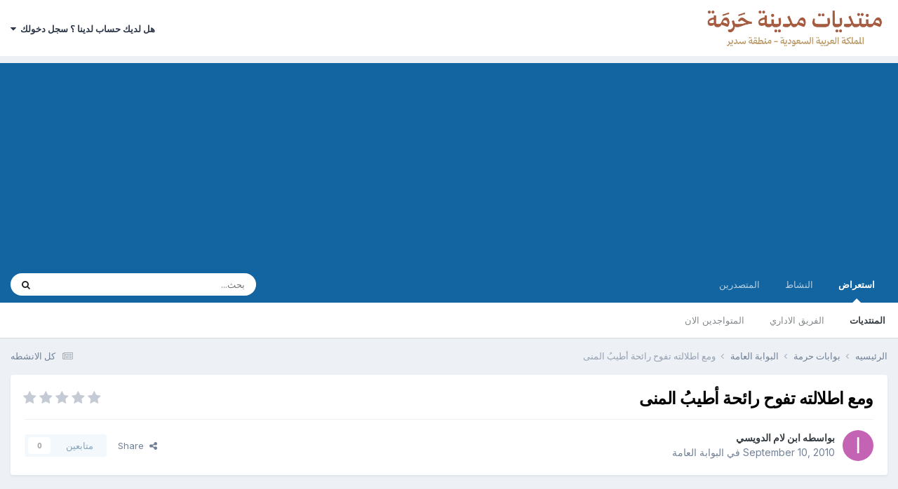

--- FILE ---
content_type: text/html;charset=UTF-8
request_url: http://harmah.org/topic/10069/
body_size: 12095
content:
<!DOCTYPE html>
<html lang="ar-SA" dir="rtl">
	<head>
		<title>ومع اطلالته تفوح رائحة أطيبُ المنى - البوابة العامة - منتديات مدينة حرمة</title>
		<!--[if lt IE 9]>
			
		    <script src="//harmah.org/applications/core/interface/html5shiv/html5shiv.js"></script>
		<![endif]-->
		

	<meta name="viewport" content="width=device-width, initial-scale=1">


	
	


	<meta name="twitter:card" content="summary" />


	
		<meta name="twitter:site" content="@harmah" />
	



	
		
			
				<meta property="og:title" content="ومع اطلالته تفوح رائحة أطيبُ المنى">
			
		
	

	
		
			
				<meta property="og:type" content="website">
			
		
	

	
		
			
				<meta property="og:url" content="http://harmah.org/topic/10069/">
			
		
	

	
		
			
				<meta name="description" content="غداالعيد سيحلُّ ضيفا بيننا ومع اطلالته تفوح رائحة أطيبُ المنى بأرقّ المشاعر وأسمى الكلمات نرسل التهاني عطرة بإنتهاء شهر المغفرة والرحمة والعتق من النيران و حلول عيد الفطر السعيد وكل عام وأنتم إلى الله اقرب وبه اعرف واليه أحب أعاده الله علينا وعلى الأمة الإسلامية وهي ترفل في ثوب العز والرخاء إنه س...">
			
		
	

	
		
			
				<meta property="og:description" content="غداالعيد سيحلُّ ضيفا بيننا ومع اطلالته تفوح رائحة أطيبُ المنى بأرقّ المشاعر وأسمى الكلمات نرسل التهاني عطرة بإنتهاء شهر المغفرة والرحمة والعتق من النيران و حلول عيد الفطر السعيد وكل عام وأنتم إلى الله اقرب وبه اعرف واليه أحب أعاده الله علينا وعلى الأمة الإسلامية وهي ترفل في ثوب العز والرخاء إنه س...">
			
		
	

	
		
			
				<meta property="og:updated_time" content="2010-09-17T22:37:57Z">
			
		
	

	
		
			
				<meta property="og:site_name" content="منتديات مدينة حرمة">
			
		
	

	
		
			
				<meta property="og:locale" content="ar_SA">
			
		
	


	
		<link rel="canonical" href="http://harmah.org/topic/10069/" />
	





<link rel="manifest" href="http://harmah.org/manifest.webmanifest/">
<meta name="msapplication-config" content="http://harmah.org/browserconfig.xml/">
<meta name="msapplication-starturl" content="/">
<meta name="application-name" content="منتديات مدينة حرمة">
<meta name="apple-mobile-web-app-title" content="منتديات مدينة حرمة">

	<meta name="theme-color" content="#ffffff">










<link rel="preload" href="//harmah.org/applications/core/interface/font/fontawesome-webfont.woff2?v=4.7.0" as="font" crossorigin="anonymous">
		


	<link rel="preconnect" href="https://fonts.googleapis.com">
	<link rel="preconnect" href="https://fonts.gstatic.com" crossorigin>
	
		<link href="https://fonts.googleapis.com/css2?family=Inter:wght@300;400;500;600;700&display=swap" rel="stylesheet">
	



	<link rel='stylesheet' href='http://harmah.org/uploads/css_built_1/341e4a57816af3ba440d891ca87450ff_framework.css?v=d2cda822561761991146' media='all'>

	<link rel='stylesheet' href='http://harmah.org/uploads/css_built_1/05e81b71abe4f22d6eb8d1a929494829_responsive.css?v=d2cda822561761991146' media='all'>

	<link rel='stylesheet' href='http://harmah.org/uploads/css_built_1/20446cf2d164adcc029377cb04d43d17_flags.css?v=d2cda822561761991146' media='all'>

	<link rel='stylesheet' href='http://harmah.org/uploads/css_built_1/90eb5adf50a8c640f633d47fd7eb1778_core.css?v=d2cda822561761991146' media='all'>

	<link rel='stylesheet' href='http://harmah.org/uploads/css_built_1/5a0da001ccc2200dc5625c3f3934497d_core_responsive.css?v=d2cda822561761991146' media='all'>

	<link rel='stylesheet' href='http://harmah.org/uploads/css_built_1/62e269ced0fdab7e30e026f1d30ae516_forums.css?v=d2cda822561761991146' media='all'>

	<link rel='stylesheet' href='http://harmah.org/uploads/css_built_1/76e62c573090645fb99a15a363d8620e_forums_responsive.css?v=d2cda822561761991146' media='all'>

	<link rel='stylesheet' href='http://harmah.org/uploads/css_built_1/ebdea0c6a7dab6d37900b9190d3ac77b_topics.css?v=d2cda822561761991146' media='all'>





<link rel='stylesheet' href='http://harmah.org/uploads/css_built_1/258adbb6e4f3e83cd3b355f84e3fa002_custom.css?v=d2cda822561761991146' media='all'>




		
		

	</head>
	<body class='ipsApp ipsApp_front ipsJS_none ipsClearfix' data-controller='core.front.core.app' data-message="" data-pageApp='forums' data-pageLocation='front' data-pageModule='forums' data-pageController='topic' itemscope itemtype="http://schema.org/WebSite">
		<meta itemprop="url" content="http://harmah.org/">
		<a href='#elContent' class='ipsHide' title='الذهاب الي المحتوي الرئيسي للصفحه' accesskey='m'>اذهب الي المحتوي</a>
		
		<div id='ipsLayout_header' class='ipsClearfix'>
			





			
			
<ul id='elMobileNav' class='ipsResponsive_hideDesktop' data-controller='core.front.core.mobileNav'>
	
		
			
			
				
				
			
				
					<li id='elMobileBreadcrumb'>
						<a href='http://harmah.org/forum/2/'>
							<span>البوابة العامة</span>
						</a>
					</li>
				
				
			
				
				
			
		
	
	
	
	<li >
		<a data-action="defaultStream" href='http://harmah.org/discover/'><i class="fa fa-newspaper-o" aria-hidden="true"></i></a>
	</li>

	

	
		<li class='ipsJS_show'>
			<a href='http://harmah.org/search/'><i class='fa fa-search'></i></a>
		</li>
	
</ul>
			<header>

				<div class='ipsLayout_container'>
					


<a href='http://harmah.org/' id='elLogo' accesskey='1'><img src="http://harmah.org/uploads/monthly_2025_11/DesignImage7.JPEG.732d016c59ecb82b15c40cb82eda063d.JPEG" alt='منتديات مدينة حرمة'></a>

					

	<ul id='elUserNav' class='ipsList_inline cSignedOut ipsResponsive_showDesktop'>
		
        
		
        
        
            
            <li id='elSignInLink'>
                <a href='http://harmah.org/login/' data-ipsMenu-closeOnClick="false" data-ipsMenu id='elUserSignIn'>
                    هل لديك حساب لدينا ؟ سجل دخولك &nbsp;<i class='fa fa-caret-down'></i>
                </a>
                
<div id='elUserSignIn_menu' class='ipsMenu ipsMenu_auto ipsHide'>
	<form accept-charset='utf-8' method='post' action='http://harmah.org/login/'>
		<input type="hidden" name="csrfKey" value="e893b86437106b02c1a1eb742083e45f">
		<input type="hidden" name="ref" value="aHR0cDovL2hhcm1haC5vcmcvdG9waWMvMTAwNjkv">
		<div data-role="loginForm">
			
			
			
				
<div class="ipsPad ipsForm ipsForm_vertical">
	<h4 class="ipsType_sectionHead">تسجيل دخول</h4>
	<br><br>
	<ul class='ipsList_reset'>
		<li class="ipsFieldRow ipsFieldRow_noLabel ipsFieldRow_fullWidth">
			
			
				<input type="text" placeholder="اسم المستخدم" name="auth" autocomplete="username">
			
		</li>
		<li class="ipsFieldRow ipsFieldRow_noLabel ipsFieldRow_fullWidth">
			<input type="password" placeholder="الرقم السري" name="password" autocomplete="current-password">
		</li>
		<li class="ipsFieldRow ipsFieldRow_checkbox ipsClearfix">
			<span class="ipsCustomInput">
				<input type="checkbox" name="remember_me" id="remember_me_checkbox" value="1" checked aria-checked="true">
				<span></span>
			</span>
			<div class="ipsFieldRow_content">
				<label class="ipsFieldRow_label" for="remember_me_checkbox">تذكرني</label>
				<span class="ipsFieldRow_desc">غير مفضل في الاجهزه المشتركه</span>
			</div>
		</li>
		<li class="ipsFieldRow ipsFieldRow_fullWidth">
			<button type="submit" name="_processLogin" value="usernamepassword" class="ipsButton ipsButton_primary ipsButton_small" id="elSignIn_submit">تسجيل دخول</button>
			
				<p class="ipsType_right ipsType_small">
					
						<a href='http://harmah.org/lostpassword/' data-ipsDialog data-ipsDialog-title='هل نسيت رقمك السري ؟'>
					
					هل نسيت رقمك السري ؟</a>
				</p>
			
		</li>
	</ul>
</div>
			
		</div>
	</form>
</div>
            </li>
            
        
		
	</ul>

				</div>
			</header>
			

	<nav data-controller='core.front.core.navBar' class=' ipsResponsive_showDesktop'>
		<div class='ipsNavBar_primary ipsLayout_container '>
			<ul data-role="primaryNavBar" class='ipsClearfix'>
				


	
		
		
			
		
		<li class='ipsNavBar_active' data-active id='elNavSecondary_1' data-role="navBarItem" data-navApp="core" data-navExt="CustomItem">
			
			
				<a href="http://harmah.org"  data-navItem-id="1" data-navDefault>
					استعراض<span class='ipsNavBar_active__identifier'></span>
				</a>
			
			
				<ul class='ipsNavBar_secondary ' data-role='secondaryNavBar'>
					


	
		
		
			
		
		<li class='ipsNavBar_active' data-active id='elNavSecondary_8' data-role="navBarItem" data-navApp="forums" data-navExt="Forums">
			
			
				<a href="http://harmah.org"  data-navItem-id="8" data-navDefault>
					المنتديات<span class='ipsNavBar_active__identifier'></span>
				</a>
			
			
		</li>
	
	

	
	

	
		
		
		<li  id='elNavSecondary_10' data-role="navBarItem" data-navApp="core" data-navExt="StaffDirectory">
			
			
				<a href="http://harmah.org/staff/"  data-navItem-id="10" >
					الفريق الاداري<span class='ipsNavBar_active__identifier'></span>
				</a>
			
			
		</li>
	
	

	
		
		
		<li  id='elNavSecondary_11' data-role="navBarItem" data-navApp="core" data-navExt="OnlineUsers">
			
			
				<a href="http://harmah.org/online/"  data-navItem-id="11" >
					المتواجدين الان<span class='ipsNavBar_active__identifier'></span>
				</a>
			
			
		</li>
	
	

					<li class='ipsHide' id='elNavigationMore_1' data-role='navMore'>
						<a href='#' data-ipsMenu data-ipsMenu-appendTo='#elNavigationMore_1' id='elNavigationMore_1_dropdown'>المزيد <i class='fa fa-caret-down'></i></a>
						<ul class='ipsHide ipsMenu ipsMenu_auto' id='elNavigationMore_1_dropdown_menu' data-role='moreDropdown'></ul>
					</li>
				</ul>
			
		</li>
	
	

	
		
		
		<li  id='elNavSecondary_2' data-role="navBarItem" data-navApp="core" data-navExt="CustomItem">
			
			
				<a href="http://harmah.org/discover/"  data-navItem-id="2" >
					النشاط<span class='ipsNavBar_active__identifier'></span>
				</a>
			
			
				<ul class='ipsNavBar_secondary ipsHide' data-role='secondaryNavBar'>
					


	
		
		
		<li  id='elNavSecondary_3' data-role="navBarItem" data-navApp="core" data-navExt="AllActivity">
			
			
				<a href="http://harmah.org/discover/"  data-navItem-id="3" >
					كل الانشطه<span class='ipsNavBar_active__identifier'></span>
				</a>
			
			
		</li>
	
	

	
	

	
	

	
	

	
		
		
		<li  id='elNavSecondary_7' data-role="navBarItem" data-navApp="core" data-navExt="Search">
			
			
				<a href="http://harmah.org/search/"  data-navItem-id="7" >
					بحث<span class='ipsNavBar_active__identifier'></span>
				</a>
			
			
		</li>
	
	

					<li class='ipsHide' id='elNavigationMore_2' data-role='navMore'>
						<a href='#' data-ipsMenu data-ipsMenu-appendTo='#elNavigationMore_2' id='elNavigationMore_2_dropdown'>المزيد <i class='fa fa-caret-down'></i></a>
						<ul class='ipsHide ipsMenu ipsMenu_auto' id='elNavigationMore_2_dropdown_menu' data-role='moreDropdown'></ul>
					</li>
				</ul>
			
		</li>
	
	

	
		
		
		<li  id='elNavSecondary_12' data-role="navBarItem" data-navApp="core" data-navExt="Leaderboard">
			
			
				<a href="http://harmah.org/leaderboard/"  data-navItem-id="12" >
					المتصدرين<span class='ipsNavBar_active__identifier'></span>
				</a>
			
			
		</li>
	
	

	
	

	
	

				<li class='ipsHide' id='elNavigationMore' data-role='navMore'>
					<a href='#' data-ipsMenu data-ipsMenu-appendTo='#elNavigationMore' id='elNavigationMore_dropdown'>المزيد</a>
					<ul class='ipsNavBar_secondary ipsHide' data-role='secondaryNavBar'>
						<li class='ipsHide' id='elNavigationMore_more' data-role='navMore'>
							<a href='#' data-ipsMenu data-ipsMenu-appendTo='#elNavigationMore_more' id='elNavigationMore_more_dropdown'>المزيد <i class='fa fa-caret-down'></i></a>
							<ul class='ipsHide ipsMenu ipsMenu_auto' id='elNavigationMore_more_dropdown_menu' data-role='moreDropdown'></ul>
						</li>
					</ul>
				</li>
			</ul>
			

	<div id="elSearchWrapper">
		<div id='elSearch' data-controller="core.front.core.quickSearch">
			<form accept-charset='utf-8' action='//harmah.org/search/?do=quicksearch' method='post'>
                <input type='search' id='elSearchField' placeholder='بحث...' name='q' autocomplete='off' aria-label='بحث'>
                <details class='cSearchFilter'>
                    <summary class='cSearchFilter__text'></summary>
                    <ul class='cSearchFilter__menu'>
                        
                        <li><label><input type="radio" name="type" value="all" ><span class='cSearchFilter__menuText'>في كل مكان</span></label></li>
                        
                            
                                <li><label><input type="radio" name="type" value='contextual_{&quot;type&quot;:&quot;forums_topic&quot;,&quot;nodes&quot;:2}' checked><span class='cSearchFilter__menuText'>This Forum</span></label></li>
                            
                                <li><label><input type="radio" name="type" value='contextual_{&quot;type&quot;:&quot;forums_topic&quot;,&quot;item&quot;:10069}' checked><span class='cSearchFilter__menuText'>This Topic</span></label></li>
                            
                        
                        
                            <li><label><input type="radio" name="type" value="core_statuses_status"><span class='cSearchFilter__menuText'>Status Updates</span></label></li>
                        
                            <li><label><input type="radio" name="type" value="forums_topic"><span class='cSearchFilter__menuText'>موضوعات</span></label></li>
                        
                            <li><label><input type="radio" name="type" value="core_members"><span class='cSearchFilter__menuText'>اعضاء</span></label></li>
                        
                    </ul>
                </details>
				<button class='cSearchSubmit' type="submit" aria-label='بحث'><i class="fa fa-search"></i></button>
			</form>
		</div>
	</div>

		</div>
	</nav>

		</div>

		<main role='main' id='ipsLayout_body' class='ipsLayout_container'>
			<div id='ipsLayout_contentArea'>

				<div id='ipsLayout_contentWrapper'>
					
<nav class='ipsBreadcrumb ipsBreadcrumb_1 ipsFaded_withHover'>
	
		


	

	<ul class='ipsList_inline ipsPos_right'>
		
		<li >
			<a data-action="defaultStream" class='ipsType_light '  href='http://harmah.org/discover/'><i class="fa fa-newspaper-o" aria-hidden="true"></i> <span>كل الانشطه</span></a>
		</li>
		
	</ul>

	<ul data-role="breadcrumbList">
		<li>
			<a title="الرئيسيه" href='http://harmah.org/'>
				<span>الرئيسيه <i class='fa fa-angle-right'></i></span>
			</a>
		</li>
		
		
			<li>
				
					<a href='http://harmah.org/forum/24/'>
						<span>بوابات حرمة <i class='fa fa-angle-right' aria-hidden="true"></i></span>
					</a>
				
			</li>
		
			<li>
				
					<a href='http://harmah.org/forum/2/'>
						<span>البوابة العامة <i class='fa fa-angle-right' aria-hidden="true"></i></span>
					</a>
				
			</li>
		
			<li>
				
					ومع اطلالته تفوح رائحة أطيبُ المنى
				
			</li>
		
	</ul>
</nav>
					


					<div id='ipsLayout_mainArea'>
						<a id='elContent'></a>
						
						<script async src="https://pagead2.googlesyndication.com/pagead/js/adsbygoogle.js?client=ca-pub-6339154766168249"
     crossorigin="anonymous"></script>
						
						

	




						



<div class='ipsPageHeader ipsResponsive_pull ipsBox ipsPadding sm:ipsPadding:half ipsMargin_bottom'>
		
	
	<div class='ipsFlex ipsFlex-ai:center ipsFlex-fw:wrap ipsGap:4'>
		<div class='ipsFlex-flex:11'>
			<h1 class='ipsType_pageTitle ipsContained_container'>
				

				
				
					<span class='ipsType_break ipsContained'>
						<span>ومع اطلالته تفوح رائحة أطيبُ المنى</span>
					</span>
				
			</h1>
			
			
		</div>
		
			<div class='ipsFlex-flex:00 ipsType_light'>
				
				
<div  class='ipsClearfix ipsRating  ipsRating_veryLarge'>
	
	<ul class='ipsRating_collective'>
		
			
				<li class='ipsRating_off'>
					<i class='fa fa-star'></i>
				</li>
			
		
			
				<li class='ipsRating_off'>
					<i class='fa fa-star'></i>
				</li>
			
		
			
				<li class='ipsRating_off'>
					<i class='fa fa-star'></i>
				</li>
			
		
			
				<li class='ipsRating_off'>
					<i class='fa fa-star'></i>
				</li>
			
		
			
				<li class='ipsRating_off'>
					<i class='fa fa-star'></i>
				</li>
			
		
	</ul>
</div>
			</div>
		
	</div>
	<hr class='ipsHr'>
	<div class='ipsPageHeader__meta ipsFlex ipsFlex-jc:between ipsFlex-ai:center ipsFlex-fw:wrap ipsGap:3'>
		<div class='ipsFlex-flex:11'>
			<div class='ipsPhotoPanel ipsPhotoPanel_mini ipsPhotoPanel_notPhone ipsClearfix'>
				


	<a href="http://harmah.org/profile/4086-%D8%A7%D8%A8%D9%86-%D9%84%D8%A7%D9%85-%D8%A7%D9%84%D8%AF%D9%88%D9%8A%D8%B3%D9%8A/" rel="nofollow" data-ipsHover data-ipsHover-width="370" data-ipsHover-target="http://harmah.org/profile/4086-%D8%A7%D8%A8%D9%86-%D9%84%D8%A7%D9%85-%D8%A7%D9%84%D8%AF%D9%88%D9%8A%D8%B3%D9%8A/?do=hovercard" class="ipsUserPhoto ipsUserPhoto_mini" title="الذهاب الي الملف الشخصي لعضو : ابن لام الدويسي">
		<img src='data:image/svg+xml,%3Csvg%20xmlns%3D%22http%3A%2F%2Fwww.w3.org%2F2000%2Fsvg%22%20viewBox%3D%220%200%201024%201024%22%20style%3D%22background%3A%23c462b4%22%3E%3Cg%3E%3Ctext%20text-anchor%3D%22middle%22%20dy%3D%22.35em%22%20x%3D%22512%22%20y%3D%22512%22%20fill%3D%22%23ffffff%22%20font-size%3D%22700%22%20font-family%3D%22-apple-system%2C%20BlinkMacSystemFont%2C%20Roboto%2C%20Helvetica%2C%20Arial%2C%20sans-serif%22%3E%D8%A7%3C%2Ftext%3E%3C%2Fg%3E%3C%2Fsvg%3E' alt='ابن لام الدويسي' loading="lazy">
	</a>

				<div>
					<p class='ipsType_reset ipsType_blendLinks'>
						<span class='ipsType_normal'>
						
							<strong>بواسطه 


<a href='http://harmah.org/profile/4086-%D8%A7%D8%A8%D9%86-%D9%84%D8%A7%D9%85-%D8%A7%D9%84%D8%AF%D9%88%D9%8A%D8%B3%D9%8A/' rel="nofollow" data-ipsHover data-ipsHover-width='370' data-ipsHover-target='http://harmah.org/profile/4086-%D8%A7%D8%A8%D9%86-%D9%84%D8%A7%D9%85-%D8%A7%D9%84%D8%AF%D9%88%D9%8A%D8%B3%D9%8A/?do=hovercard&amp;referrer=http%253A%252F%252Fharmah.org%252Ftopic%252F10069%252F' title="الذهاب الي الملف الشخصي لعضو : ابن لام الدويسي" class="ipsType_break">ابن لام الدويسي</a></strong><br />
							<span class='ipsType_light'><time datetime='2010-09-10T00:45:15Z' title='09/10/10 00:45' data-short='15 yr'>September 10, 2010</time> في  <a href="http://harmah.org/forum/2/">البوابة العامة</a></span>
						
						</span>
					</p>
				</div>
			</div>
		</div>
		
			<div class='ipsFlex-flex:01 ipsResponsive_hidePhone'>
				<div class='ipsShareLinks'>
					
						


    <a href='#elShareItem_496984700_menu' id='elShareItem_496984700' data-ipsMenu class='ipsShareButton ipsButton ipsButton_verySmall ipsButton_link ipsButton_link--light'>
        <span><i class='fa fa-share-alt'></i></span> &nbsp;Share
    </a>

    <div class='ipsPadding ipsMenu ipsMenu_normal ipsHide' id='elShareItem_496984700_menu' data-controller="core.front.core.sharelink">
        
        
        <span data-ipsCopy data-ipsCopy-flashmessage>
            <a href="http://harmah.org/topic/10069/" class="ipsButton ipsButton_light ipsButton_small ipsButton_fullWidth" data-role="copyButton" data-clipboard-text="http://harmah.org/topic/10069/" data-ipstooltip title='Copy Link to Clipboard'><i class="fa fa-clone"></i> http://harmah.org/topic/10069/</a>
        </span>
        <ul class='ipsShareLinks ipsMargin_top:half'>
            
                <li>
<a href="https://x.com/share?url=http%3A%2F%2Fharmah.org%2Ftopic%2F10069%2F" class="cShareLink cShareLink_x" target="_blank" data-role="shareLink" title='Share on X' data-ipsTooltip rel='nofollow noopener'>
    <i class="fa fa-x"></i>
</a></li>
            
                <li>
<a href="https://www.facebook.com/sharer/sharer.php?u=http%3A%2F%2Fharmah.org%2Ftopic%2F10069%2F" class="cShareLink cShareLink_facebook" target="_blank" data-role="shareLink" title='شارك علي الفيس بوك' data-ipsTooltip rel='noopener nofollow'>
	<i class="fa fa-facebook"></i>
</a></li>
            
                <li>
<a href="mailto:?subject=%D9%88%D9%85%D8%B9%20%D8%A7%D8%B7%D9%84%D8%A7%D9%84%D8%AA%D9%87%20%D8%AA%D9%81%D9%88%D8%AD%20%D8%B1%D8%A7%D8%A6%D8%AD%D8%A9%20%D8%A3%D8%B7%D9%8A%D8%A8%D9%8F%20%D8%A7%D9%84%D9%85%D9%86%D9%89&body=http%3A%2F%2Fharmah.org%2Ftopic%2F10069%2F" rel='nofollow' class='cShareLink cShareLink_email' title='شارك عن طريق البريد' data-ipsTooltip>
	<i class="fa fa-envelope"></i>
</a></li>
            
                <li>
<a href="https://pinterest.com/pin/create/button/?url=http://harmah.org/topic/10069/&amp;media=" class="cShareLink cShareLink_pinterest" rel="nofollow noopener" target="_blank" data-role="shareLink" title='Share on Pinterest' data-ipsTooltip>
	<i class="fa fa-pinterest"></i>
</a></li>
            
        </ul>
        
            <hr class='ipsHr'>
            <button class='ipsHide ipsButton ipsButton_verySmall ipsButton_light ipsButton_fullWidth ipsMargin_top:half' data-controller='core.front.core.webshare' data-role='webShare' data-webShareTitle='ومع اطلالته تفوح رائحة أطيبُ المنى' data-webShareText='ومع اطلالته تفوح رائحة أطيبُ المنى' data-webShareUrl='http://harmah.org/topic/10069/'>More sharing options...</button>
        
    </div>

					
					
                    

					



					

<div data-followApp='forums' data-followArea='topic' data-followID='10069' data-controller='core.front.core.followButton'>
	

	<a href='http://harmah.org/login/' rel="nofollow" class="ipsFollow ipsPos_middle ipsButton ipsButton_light ipsButton_verySmall ipsButton_disabled" data-role="followButton" data-ipsTooltip title='سجل دخول لمتابعه هذا'>
		<span>متابعين</span>
		<span class='ipsCommentCount'>0</span>
	</a>

</div>
				</div>
			</div>
					
	</div>
	
	
</div>








<div class='ipsClearfix'>
	<ul class="ipsToolList ipsToolList_horizontal ipsClearfix ipsSpacer_both ipsResponsive_hidePhone">
		
		
		
	</ul>
</div>

<div id='comments' data-controller='core.front.core.commentFeed,forums.front.topic.view, core.front.core.ignoredComments' data-autoPoll data-baseURL='http://harmah.org/topic/10069/' data-lastPage data-feedID='topic-10069' class='cTopic ipsClear ipsSpacer_top'>
	
			
	

	

<div data-controller='core.front.core.recommendedComments' data-url='http://harmah.org/topic/10069/?recommended=comments' class='ipsRecommendedComments ipsHide'>
	<div data-role="recommendedComments">
		<h2 class='ipsType_sectionHead ipsType_large ipsType_bold ipsMargin_bottom'>Recommended Posts</h2>
		
	</div>
</div>
	
	<div id="elPostFeed" data-role='commentFeed' data-controller='core.front.core.moderation' >
		<form action="http://harmah.org/topic/10069/?csrfKey=e893b86437106b02c1a1eb742083e45f&amp;do=multimodComment" method="post" data-ipsPageAction data-role='moderationTools'>
			
			
				

					

					
					



<a id='findComment-65076'></a>
<a id='comment-65076'></a>
<article  id='elComment_65076' class='cPost ipsBox ipsResponsive_pull  ipsComment  ipsComment_parent ipsClearfix ipsClear ipsColumns ipsColumns_noSpacing ipsColumns_collapsePhone    '>
	

	

	<div class='cAuthorPane_mobile ipsResponsive_showPhone'>
		<div class='cAuthorPane_photo'>
			<div class='cAuthorPane_photoWrap'>
				


	<a href="http://harmah.org/profile/4086-%D8%A7%D8%A8%D9%86-%D9%84%D8%A7%D9%85-%D8%A7%D9%84%D8%AF%D9%88%D9%8A%D8%B3%D9%8A/" rel="nofollow" data-ipsHover data-ipsHover-width="370" data-ipsHover-target="http://harmah.org/profile/4086-%D8%A7%D8%A8%D9%86-%D9%84%D8%A7%D9%85-%D8%A7%D9%84%D8%AF%D9%88%D9%8A%D8%B3%D9%8A/?do=hovercard" class="ipsUserPhoto ipsUserPhoto_large" title="الذهاب الي الملف الشخصي لعضو : ابن لام الدويسي">
		<img src='data:image/svg+xml,%3Csvg%20xmlns%3D%22http%3A%2F%2Fwww.w3.org%2F2000%2Fsvg%22%20viewBox%3D%220%200%201024%201024%22%20style%3D%22background%3A%23c462b4%22%3E%3Cg%3E%3Ctext%20text-anchor%3D%22middle%22%20dy%3D%22.35em%22%20x%3D%22512%22%20y%3D%22512%22%20fill%3D%22%23ffffff%22%20font-size%3D%22700%22%20font-family%3D%22-apple-system%2C%20BlinkMacSystemFont%2C%20Roboto%2C%20Helvetica%2C%20Arial%2C%20sans-serif%22%3E%D8%A7%3C%2Ftext%3E%3C%2Fg%3E%3C%2Fsvg%3E' alt='ابن لام الدويسي' loading="lazy">
	</a>

				
				
					<a href="http://harmah.org/profile/4086-%D8%A7%D8%A8%D9%86-%D9%84%D8%A7%D9%85-%D8%A7%D9%84%D8%AF%D9%88%D9%8A%D8%B3%D9%8A/badges/" rel="nofollow">
						
<img src='http://harmah.org/uploads/monthly_2021_07/1_Newbie.svg' loading="lazy" alt="Newbie" class="cAuthorPane_badge cAuthorPane_badge--rank ipsOutline ipsOutline:2px" data-ipsTooltip title="الرتبه: Newbie (1/14)">
					</a>
				
			</div>
		</div>
		<div class='cAuthorPane_content'>
			<h3 class='ipsType_sectionHead cAuthorPane_author ipsType_break ipsType_blendLinks ipsFlex ipsFlex-ai:center'>
				


<a href='http://harmah.org/profile/4086-%D8%A7%D8%A8%D9%86-%D9%84%D8%A7%D9%85-%D8%A7%D9%84%D8%AF%D9%88%D9%8A%D8%B3%D9%8A/' rel="nofollow" data-ipsHover data-ipsHover-width='370' data-ipsHover-target='http://harmah.org/profile/4086-%D8%A7%D8%A8%D9%86-%D9%84%D8%A7%D9%85-%D8%A7%D9%84%D8%AF%D9%88%D9%8A%D8%B3%D9%8A/?do=hovercard&amp;referrer=http%253A%252F%252Fharmah.org%252Ftopic%252F10069%252F' title="الذهاب الي الملف الشخصي لعضو : ابن لام الدويسي" class="ipsType_break"><span style='color:#660066'>ابن لام الدويسي</span></a>
			</h3>
			<div class='ipsType_light ipsType_reset'>
			    <a href='http://harmah.org/topic/10069/#findComment-65076' rel="nofollow" class='ipsType_blendLinks'>قام بنشر <time datetime='2010-09-10T00:45:15Z' title='09/10/10 00:45' data-short='15 yr'>September 10, 2010</time></a>
				
			</div>
		</div>
	</div>
	<aside class='ipsComment_author cAuthorPane ipsColumn ipsColumn_medium ipsResponsive_hidePhone'>
		<h3 class='ipsType_sectionHead cAuthorPane_author ipsType_blendLinks ipsType_break'><strong>


<a href='http://harmah.org/profile/4086-%D8%A7%D8%A8%D9%86-%D9%84%D8%A7%D9%85-%D8%A7%D9%84%D8%AF%D9%88%D9%8A%D8%B3%D9%8A/' rel="nofollow" data-ipsHover data-ipsHover-width='370' data-ipsHover-target='http://harmah.org/profile/4086-%D8%A7%D8%A8%D9%86-%D9%84%D8%A7%D9%85-%D8%A7%D9%84%D8%AF%D9%88%D9%8A%D8%B3%D9%8A/?do=hovercard&amp;referrer=http%253A%252F%252Fharmah.org%252Ftopic%252F10069%252F' title="الذهاب الي الملف الشخصي لعضو : ابن لام الدويسي" class="ipsType_break">ابن لام الدويسي</a></strong>
			
		</h3>
		<ul class='cAuthorPane_info ipsList_reset'>
			<li data-role='photo' class='cAuthorPane_photo'>
				<div class='cAuthorPane_photoWrap'>
					


	<a href="http://harmah.org/profile/4086-%D8%A7%D8%A8%D9%86-%D9%84%D8%A7%D9%85-%D8%A7%D9%84%D8%AF%D9%88%D9%8A%D8%B3%D9%8A/" rel="nofollow" data-ipsHover data-ipsHover-width="370" data-ipsHover-target="http://harmah.org/profile/4086-%D8%A7%D8%A8%D9%86-%D9%84%D8%A7%D9%85-%D8%A7%D9%84%D8%AF%D9%88%D9%8A%D8%B3%D9%8A/?do=hovercard" class="ipsUserPhoto ipsUserPhoto_large" title="الذهاب الي الملف الشخصي لعضو : ابن لام الدويسي">
		<img src='data:image/svg+xml,%3Csvg%20xmlns%3D%22http%3A%2F%2Fwww.w3.org%2F2000%2Fsvg%22%20viewBox%3D%220%200%201024%201024%22%20style%3D%22background%3A%23c462b4%22%3E%3Cg%3E%3Ctext%20text-anchor%3D%22middle%22%20dy%3D%22.35em%22%20x%3D%22512%22%20y%3D%22512%22%20fill%3D%22%23ffffff%22%20font-size%3D%22700%22%20font-family%3D%22-apple-system%2C%20BlinkMacSystemFont%2C%20Roboto%2C%20Helvetica%2C%20Arial%2C%20sans-serif%22%3E%D8%A7%3C%2Ftext%3E%3C%2Fg%3E%3C%2Fsvg%3E' alt='ابن لام الدويسي' loading="lazy">
	</a>

					
					
						
<img src='http://harmah.org/uploads/monthly_2021_07/1_Newbie.svg' loading="lazy" alt="Newbie" class="cAuthorPane_badge cAuthorPane_badge--rank ipsOutline ipsOutline:2px" data-ipsTooltip title="الرتبه: Newbie (1/14)">
					
				</div>
			</li>
			
				<li data-role='group'><span style='color:#660066'>المبدعين</span></li>
				
			
			
				<li data-role='stats' class='ipsMargin_top'>
					<ul class="ipsList_reset ipsType_light ipsFlex ipsFlex-ai:center ipsFlex-jc:center ipsGap_row:2 cAuthorPane_stats">
						<li>
							
								<a href="http://harmah.org/profile/4086/content/" rel="nofollow" title="927 مشاركات" data-ipsTooltip class="ipsType_blendLinks">
							
								<i class="fa fa-comment"></i> 927
							
								</a>
							
						</li>
						
					</ul>
				</li>
			
			
				

	
	<li data-role='custom-field' class='ipsResponsive_hidePhone ipsType_break'>
		
<span class='ft'>Gender:</span><span class='fc'>Male</span>
	</li>
	
	<li data-role='custom-field' class='ipsResponsive_hidePhone ipsType_break'>
		
<span class='ft'>Location:</span><span class='fc'>حرمه</span>
	</li>
	

			
		</ul>
	</aside>
	<div class='ipsColumn ipsColumn_fluid ipsMargin:none'>
		

<div id='comment-65076_wrap' data-controller='core.front.core.comment' data-commentApp='forums' data-commentType='forums' data-commentID="65076" data-quoteData='{&quot;userid&quot;:4086,&quot;username&quot;:&quot;\u0627\u0628\u0646 \u0644\u0627\u0645 \u0627\u0644\u062f\u0648\u064a\u0633\u064a&quot;,&quot;timestamp&quot;:1284079515,&quot;contentapp&quot;:&quot;forums&quot;,&quot;contenttype&quot;:&quot;forums&quot;,&quot;contentid&quot;:10069,&quot;contentclass&quot;:&quot;forums_Topic&quot;,&quot;contentcommentid&quot;:65076}' class='ipsComment_content ipsType_medium'>

	<div class='ipsComment_meta ipsType_light ipsFlex ipsFlex-ai:center ipsFlex-jc:between ipsFlex-fd:row-reverse'>
		<div class='ipsType_light ipsType_reset ipsType_blendLinks ipsComment_toolWrap'>
			<div class='ipsResponsive_hidePhone ipsComment_badges'>
				<ul class='ipsList_reset ipsFlex ipsFlex-jc:end ipsFlex-fw:wrap ipsGap:2 ipsGap_row:1'>
					
					
					
					
					
				</ul>
			</div>
			<ul class='ipsList_reset ipsComment_tools'>
				<li>
					<a href='#elControls_65076_menu' class='ipsComment_ellipsis' id='elControls_65076' title='المزيد من الخيارات....' data-ipsMenu data-ipsMenu-appendTo='#comment-65076_wrap'><i class='fa fa-ellipsis-h'></i></a>
					<ul id='elControls_65076_menu' class='ipsMenu ipsMenu_narrow ipsHide'>
						
							<li class='ipsMenu_item'><a href='http://harmah.org/topic/10069/?do=reportComment&amp;comment=65076' data-ipsDialog data-ipsDialog-remoteSubmit data-ipsDialog-size='medium' data-ipsDialog-flashMessage='شكرا علي ارسالك لنا هذا التقرير' data-ipsDialog-title="ارسل تقرير عن المشاركه" data-action='reportComment' title='ارسل تقرير عن هذا المحتوي'>ارسل تقرير</a></li>
						
						
                        
						
						
						
							
								
							
							
							
							
							
							
						
					</ul>
				</li>
				
			</ul>
		</div>

		<div class='ipsType_reset ipsResponsive_hidePhone'>
		   
		   قام بنشر <time datetime='2010-09-10T00:45:15Z' title='09/10/10 00:45' data-short='15 yr'>September 10, 2010</time>
		   
			
			<span class='ipsResponsive_hidePhone'>
				
				
			</span>
		</div>
	</div>

	

    

	<div class='cPost_contentWrap'>
		
		<div data-role='commentContent' class='ipsType_normal ipsType_richText ipsPadding_bottom ipsContained' data-controller='core.front.core.lightboxedImages'>
			
<p><span style="font-size:36pt;line-height:100%;"><span style="color:#ff0000;"><u>غداالعيد سيحلُّ ضيفا بيننا</u></span></span></p>
<p>
ومع اطلالته تفوح رائحة أطيبُ المنى</p>
<p>
بأرقّ المشاعر وأسمى الكلمات نرسل التهاني عطرة</p>
<p>
<b><span style="color:#0000FF;"><u><span style="font-size:36pt;line-height:100%;">بإنتهاء شهر المغفرة والرحمة والعتق من النيران</span></u></span></b></p>
<p>
و حلول عيد الفطر السعيد</p>
<p>
وكل عام وأنتم إلى الله اقرب وبه اعرف واليه أحب</p>
<p>
أعاده الله علينا وعلى الأمة الإسلامية</p>
<p>
وهي ترفل في ثوب العز والرخاء إنه سميع مجيب</p>


			
		</div>

		

		
	</div>

	
    
</div>
	</div>
</article>
					
					
						<center>
<script async src="//pagead2.googlesyndication.com/pagead/js/adsbygoogle.js"></script>
<ins class="adsbygoogle"
     style="display:block; text-align:center;"
     data-ad-layout="in-article"
     data-ad-format="fluid"
     data-ad-client="ca-pub-6339154766168249"
     data-ad-slot="6465625522"></ins>
<script>
     (adsbygoogle = window.adsbygoogle || []).push({});
</script>
  </center>
					
					
				

					

					
					



<a id='findComment-65088'></a>
<a id='comment-65088'></a>
<article  id='elComment_65088' class='cPost ipsBox ipsResponsive_pull  ipsComment  ipsComment_parent ipsClearfix ipsClear ipsColumns ipsColumns_noSpacing ipsColumns_collapsePhone    '>
	

	

	<div class='cAuthorPane_mobile ipsResponsive_showPhone'>
		<div class='cAuthorPane_photo'>
			<div class='cAuthorPane_photoWrap'>
				


	<a href="http://harmah.org/profile/3480-%D8%A3%D8%A8%D9%88-%D8%B7%D9%84%D8%A7%D8%AD/" rel="nofollow" data-ipsHover data-ipsHover-width="370" data-ipsHover-target="http://harmah.org/profile/3480-%D8%A3%D8%A8%D9%88-%D8%B7%D9%84%D8%A7%D8%AD/?do=hovercard" class="ipsUserPhoto ipsUserPhoto_large" title="الذهاب الي الملف الشخصي لعضو : أبو طلاح">
		<img src='data:image/svg+xml,%3Csvg%20xmlns%3D%22http%3A%2F%2Fwww.w3.org%2F2000%2Fsvg%22%20viewBox%3D%220%200%201024%201024%22%20style%3D%22background%3A%2362c4b8%22%3E%3Cg%3E%3Ctext%20text-anchor%3D%22middle%22%20dy%3D%22.35em%22%20x%3D%22512%22%20y%3D%22512%22%20fill%3D%22%23ffffff%22%20font-size%3D%22700%22%20font-family%3D%22-apple-system%2C%20BlinkMacSystemFont%2C%20Roboto%2C%20Helvetica%2C%20Arial%2C%20sans-serif%22%3E%D8%A3%3C%2Ftext%3E%3C%2Fg%3E%3C%2Fsvg%3E' alt='أبو طلاح' loading="lazy">
	</a>

				
				
					<a href="http://harmah.org/profile/3480-%D8%A3%D8%A8%D9%88-%D8%B7%D9%84%D8%A7%D8%AD/badges/" rel="nofollow">
						
<img src='http://harmah.org/uploads/monthly_2021_07/1_Newbie.svg' loading="lazy" alt="Newbie" class="cAuthorPane_badge cAuthorPane_badge--rank ipsOutline ipsOutline:2px" data-ipsTooltip title="الرتبه: Newbie (1/14)">
					</a>
				
			</div>
		</div>
		<div class='cAuthorPane_content'>
			<h3 class='ipsType_sectionHead cAuthorPane_author ipsType_break ipsType_blendLinks ipsFlex ipsFlex-ai:center'>
				


<a href='http://harmah.org/profile/3480-%D8%A3%D8%A8%D9%88-%D8%B7%D9%84%D8%A7%D8%AD/' rel="nofollow" data-ipsHover data-ipsHover-width='370' data-ipsHover-target='http://harmah.org/profile/3480-%D8%A3%D8%A8%D9%88-%D8%B7%D9%84%D8%A7%D8%AD/?do=hovercard&amp;referrer=http%253A%252F%252Fharmah.org%252Ftopic%252F10069%252F' title="الذهاب الي الملف الشخصي لعضو : أبو طلاح" class="ipsType_break"><span style='color:#666633'>أبو طلاح</span></a>
			</h3>
			<div class='ipsType_light ipsType_reset'>
			    <a href='http://harmah.org/topic/10069/#findComment-65088' rel="nofollow" class='ipsType_blendLinks'>قام بنشر <time datetime='2010-09-17T22:37:56Z' title='09/17/10 22:37' data-short='15 yr'>September 17, 2010</time></a>
				
			</div>
		</div>
	</div>
	<aside class='ipsComment_author cAuthorPane ipsColumn ipsColumn_medium ipsResponsive_hidePhone'>
		<h3 class='ipsType_sectionHead cAuthorPane_author ipsType_blendLinks ipsType_break'><strong>


<a href='http://harmah.org/profile/3480-%D8%A3%D8%A8%D9%88-%D8%B7%D9%84%D8%A7%D8%AD/' rel="nofollow" data-ipsHover data-ipsHover-width='370' data-ipsHover-target='http://harmah.org/profile/3480-%D8%A3%D8%A8%D9%88-%D8%B7%D9%84%D8%A7%D8%AD/?do=hovercard&amp;referrer=http%253A%252F%252Fharmah.org%252Ftopic%252F10069%252F' title="الذهاب الي الملف الشخصي لعضو : أبو طلاح" class="ipsType_break">أبو طلاح</a></strong>
			
		</h3>
		<ul class='cAuthorPane_info ipsList_reset'>
			<li data-role='photo' class='cAuthorPane_photo'>
				<div class='cAuthorPane_photoWrap'>
					


	<a href="http://harmah.org/profile/3480-%D8%A3%D8%A8%D9%88-%D8%B7%D9%84%D8%A7%D8%AD/" rel="nofollow" data-ipsHover data-ipsHover-width="370" data-ipsHover-target="http://harmah.org/profile/3480-%D8%A3%D8%A8%D9%88-%D8%B7%D9%84%D8%A7%D8%AD/?do=hovercard" class="ipsUserPhoto ipsUserPhoto_large" title="الذهاب الي الملف الشخصي لعضو : أبو طلاح">
		<img src='data:image/svg+xml,%3Csvg%20xmlns%3D%22http%3A%2F%2Fwww.w3.org%2F2000%2Fsvg%22%20viewBox%3D%220%200%201024%201024%22%20style%3D%22background%3A%2362c4b8%22%3E%3Cg%3E%3Ctext%20text-anchor%3D%22middle%22%20dy%3D%22.35em%22%20x%3D%22512%22%20y%3D%22512%22%20fill%3D%22%23ffffff%22%20font-size%3D%22700%22%20font-family%3D%22-apple-system%2C%20BlinkMacSystemFont%2C%20Roboto%2C%20Helvetica%2C%20Arial%2C%20sans-serif%22%3E%D8%A3%3C%2Ftext%3E%3C%2Fg%3E%3C%2Fsvg%3E' alt='أبو طلاح' loading="lazy">
	</a>

					
					
						
<img src='http://harmah.org/uploads/monthly_2021_07/1_Newbie.svg' loading="lazy" alt="Newbie" class="cAuthorPane_badge cAuthorPane_badge--rank ipsOutline ipsOutline:2px" data-ipsTooltip title="الرتبه: Newbie (1/14)">
					
				</div>
			</li>
			
				<li data-role='group'><span style='color:#666633'>المتميزين</span></li>
				
			
			
				<li data-role='stats' class='ipsMargin_top'>
					<ul class="ipsList_reset ipsType_light ipsFlex ipsFlex-ai:center ipsFlex-jc:center ipsGap_row:2 cAuthorPane_stats">
						<li>
							
								<a href="http://harmah.org/profile/3480/content/" rel="nofollow" title="82 مشاركات" data-ipsTooltip class="ipsType_blendLinks">
							
								<i class="fa fa-comment"></i> 82
							
								</a>
							
						</li>
						
					</ul>
				</li>
			
			
				

			
		</ul>
	</aside>
	<div class='ipsColumn ipsColumn_fluid ipsMargin:none'>
		

<div id='comment-65088_wrap' data-controller='core.front.core.comment' data-commentApp='forums' data-commentType='forums' data-commentID="65088" data-quoteData='{&quot;userid&quot;:3480,&quot;username&quot;:&quot;\u0623\u0628\u0648 \u0637\u0644\u0627\u062d&quot;,&quot;timestamp&quot;:1284763076,&quot;contentapp&quot;:&quot;forums&quot;,&quot;contenttype&quot;:&quot;forums&quot;,&quot;contentid&quot;:10069,&quot;contentclass&quot;:&quot;forums_Topic&quot;,&quot;contentcommentid&quot;:65088}' class='ipsComment_content ipsType_medium'>

	<div class='ipsComment_meta ipsType_light ipsFlex ipsFlex-ai:center ipsFlex-jc:between ipsFlex-fd:row-reverse'>
		<div class='ipsType_light ipsType_reset ipsType_blendLinks ipsComment_toolWrap'>
			<div class='ipsResponsive_hidePhone ipsComment_badges'>
				<ul class='ipsList_reset ipsFlex ipsFlex-jc:end ipsFlex-fw:wrap ipsGap:2 ipsGap_row:1'>
					
					
					
					
					
				</ul>
			</div>
			<ul class='ipsList_reset ipsComment_tools'>
				<li>
					<a href='#elControls_65088_menu' class='ipsComment_ellipsis' id='elControls_65088' title='المزيد من الخيارات....' data-ipsMenu data-ipsMenu-appendTo='#comment-65088_wrap'><i class='fa fa-ellipsis-h'></i></a>
					<ul id='elControls_65088_menu' class='ipsMenu ipsMenu_narrow ipsHide'>
						
							<li class='ipsMenu_item'><a href='http://harmah.org/topic/10069/?do=reportComment&amp;comment=65088' data-ipsDialog data-ipsDialog-remoteSubmit data-ipsDialog-size='medium' data-ipsDialog-flashMessage='شكرا علي ارسالك لنا هذا التقرير' data-ipsDialog-title="ارسل تقرير عن المشاركه" data-action='reportComment' title='ارسل تقرير عن هذا المحتوي'>ارسل تقرير</a></li>
						
						
                        
						
						
						
							
								
							
							
							
							
							
							
						
					</ul>
				</li>
				
			</ul>
		</div>

		<div class='ipsType_reset ipsResponsive_hidePhone'>
		   
		   قام بنشر <time datetime='2010-09-17T22:37:56Z' title='09/17/10 22:37' data-short='15 yr'>September 17, 2010</time>
		   
			
			<span class='ipsResponsive_hidePhone'>
				
					(معدل)
				
				
			</span>
		</div>
	</div>

	

    

	<div class='cPost_contentWrap'>
		
		<div data-role='commentContent' class='ipsType_normal ipsType_richText ipsPadding_bottom ipsContained' data-controller='core.front.core.lightboxedImages'>
			
<p><span style="font-size:36pt;line-height:100%;">كل عام وانت بخير أخي الكريم </span></p>
<p>
وجميع أعضاء منتدانا الغالي</p>
<p>
وتقبل الله منا ومنكم صالح الأعمال</p>
<p>
وعساكم من عواده</p>


			
				

<span class='ipsType_reset ipsType_medium ipsType_light' data-excludequote>
	<strong>تم تعديل <time datetime='2010-09-17T22:39:25Z' title='09/17/10 22:39' data-short='15 yr'>September 17, 2010</time> بواسطه أبو طلاح</strong>
	
	
</span>
			
		</div>

		

		
	</div>

	
    
</div>
	</div>
</article>
					
					
					
				
			
			
<input type="hidden" name="csrfKey" value="e893b86437106b02c1a1eb742083e45f" />


		</form>
	</div>

	
	
	
	
	
		<a id='replyForm'></a>
	<div data-role='replyArea' class='cTopicPostArea ipsBox ipsResponsive_pull ipsPadding cTopicPostArea_noSize ipsSpacer_top' >
			
				
				

<div>
	<input type="hidden" name="csrfKey" value="e893b86437106b02c1a1eb742083e45f">
	
		<div class='ipsType_center ipsPad'>
			<h2 class='ipsType_pageTitle'>من فضلك سجل دخول لتتمكن من التعليق</h2>
			<p class='ipsType_light ipsType_normal ipsType_reset ipsSpacer_top ipsSpacer_half'>ستتمكن من اضافه تعليقات بعد التسجيل</p>
			<br>
			<br>
			<a href='http://harmah.org/login/?ref=aHR0cDovL2hhcm1haC5vcmcvdG9waWMvMTAwNjkvI3JlcGx5Rm9ybQ==' data-ipsDialog data-ipsDialog-size='medium' data-ipsDialog-remoteVerify="false" data-ipsDialog-title="سجل دخولك الان" class='ipsButton ipsButton_alternate ipsButton_large'>سجل دخولك الان</a>
		</div>
	
</div>
			
		</div>
	

	
		<div class='ipsBox ipsPadding ipsResponsive_pull ipsResponsive_showPhone ipsMargin_top'>
			<div class='ipsShareLinks'>
				
					


    <a href='#elShareItem_444107988_menu' id='elShareItem_444107988' data-ipsMenu class='ipsShareButton ipsButton ipsButton_verySmall ipsButton_light '>
        <span><i class='fa fa-share-alt'></i></span> &nbsp;Share
    </a>

    <div class='ipsPadding ipsMenu ipsMenu_normal ipsHide' id='elShareItem_444107988_menu' data-controller="core.front.core.sharelink">
        
        
        <span data-ipsCopy data-ipsCopy-flashmessage>
            <a href="http://harmah.org/topic/10069/" class="ipsButton ipsButton_light ipsButton_small ipsButton_fullWidth" data-role="copyButton" data-clipboard-text="http://harmah.org/topic/10069/" data-ipstooltip title='Copy Link to Clipboard'><i class="fa fa-clone"></i> http://harmah.org/topic/10069/</a>
        </span>
        <ul class='ipsShareLinks ipsMargin_top:half'>
            
                <li>
<a href="https://x.com/share?url=http%3A%2F%2Fharmah.org%2Ftopic%2F10069%2F" class="cShareLink cShareLink_x" target="_blank" data-role="shareLink" title='Share on X' data-ipsTooltip rel='nofollow noopener'>
    <i class="fa fa-x"></i>
</a></li>
            
                <li>
<a href="https://www.facebook.com/sharer/sharer.php?u=http%3A%2F%2Fharmah.org%2Ftopic%2F10069%2F" class="cShareLink cShareLink_facebook" target="_blank" data-role="shareLink" title='شارك علي الفيس بوك' data-ipsTooltip rel='noopener nofollow'>
	<i class="fa fa-facebook"></i>
</a></li>
            
                <li>
<a href="mailto:?subject=%D9%88%D9%85%D8%B9%20%D8%A7%D8%B7%D9%84%D8%A7%D9%84%D8%AA%D9%87%20%D8%AA%D9%81%D9%88%D8%AD%20%D8%B1%D8%A7%D8%A6%D8%AD%D8%A9%20%D8%A3%D8%B7%D9%8A%D8%A8%D9%8F%20%D8%A7%D9%84%D9%85%D9%86%D9%89&body=http%3A%2F%2Fharmah.org%2Ftopic%2F10069%2F" rel='nofollow' class='cShareLink cShareLink_email' title='شارك عن طريق البريد' data-ipsTooltip>
	<i class="fa fa-envelope"></i>
</a></li>
            
                <li>
<a href="https://pinterest.com/pin/create/button/?url=http://harmah.org/topic/10069/&amp;media=" class="cShareLink cShareLink_pinterest" rel="nofollow noopener" target="_blank" data-role="shareLink" title='Share on Pinterest' data-ipsTooltip>
	<i class="fa fa-pinterest"></i>
</a></li>
            
        </ul>
        
            <hr class='ipsHr'>
            <button class='ipsHide ipsButton ipsButton_verySmall ipsButton_light ipsButton_fullWidth ipsMargin_top:half' data-controller='core.front.core.webshare' data-role='webShare' data-webShareTitle='ومع اطلالته تفوح رائحة أطيبُ المنى' data-webShareText='ومع اطلالته تفوح رائحة أطيبُ المنى' data-webShareUrl='http://harmah.org/topic/10069/'>More sharing options...</button>
        
    </div>

				
				
                

                

<div data-followApp='forums' data-followArea='topic' data-followID='10069' data-controller='core.front.core.followButton'>
	

	<a href='http://harmah.org/login/' rel="nofollow" class="ipsFollow ipsPos_middle ipsButton ipsButton_light ipsButton_verySmall ipsButton_disabled" data-role="followButton" data-ipsTooltip title='سجل دخول لمتابعه هذا'>
		<span>متابعين</span>
		<span class='ipsCommentCount'>0</span>
	</a>

</div>
				
			</div>
		</div>
	
</div>



<div class='ipsPager ipsSpacer_top'>
	<div class="ipsPager_prev">
		
			<a href="http://harmah.org/forum/2/" title="الذهاب الي  البوابة العامة" rel="parent">
				<span class="ipsPager_type">الذهاب الي قائمه المواضيع</span>
			</a>
		
	</div>
	
</div>


						


					</div>
					


					
<nav class='ipsBreadcrumb ipsBreadcrumb_ ipsFaded_withHover'>
	

	<ul class='ipsList_inline ipsPos_right'>
		
		<li >
			<a data-action="defaultStream" class='ipsType_light '  href='http://harmah.org/discover/'><i class="fa fa-newspaper-o" aria-hidden="true"></i> <span>كل الانشطه</span></a>
		</li>
		
	</ul>

	<ul data-role="breadcrumbList">
		<li>
			<a title="الرئيسيه" href='http://harmah.org/'>
				<span>الرئيسيه <i class='fa fa-angle-right'></i></span>
			</a>
		</li>
		
		
			<li>
				
					<a href='http://harmah.org/forum/24/'>
						<span>بوابات حرمة <i class='fa fa-angle-right' aria-hidden="true"></i></span>
					</a>
				
			</li>
		
			<li>
				
					<a href='http://harmah.org/forum/2/'>
						<span>البوابة العامة <i class='fa fa-angle-right' aria-hidden="true"></i></span>
					</a>
				
			</li>
		
			<li>
				
					ومع اطلالته تفوح رائحة أطيبُ المنى
				
			</li>
		
	</ul>
</nav>
				</div>
			</div>
			
		</main>
		<footer id='ipsLayout_footer' class='ipsClearfix'>
			<div class='ipsLayout_container'>
				<center>
<script async src="//pagead2.googlesyndication.com/pagead/js/adsbygoogle.js"></script>
<ins class="adsbygoogle"
     style="display:block; text-align:center;"
     data-ad-layout="in-article"
     data-ad-format="fluid"
     data-ad-client="ca-pub-6339154766168249"
     data-ad-slot="6465625522"></ins>
<script>
     (adsbygoogle = window.adsbygoogle || []).push({});
</script>
  </center>
				

<ul id='elFooterSocialLinks' class='ipsList_inline ipsType_center ipsSpacer_top'>
	

	
		<li class='cUserNav_icon'>
			<a href='https://x.com/harmah' target='_blank' class='cShareLink cShareLink_x' rel='noopener noreferrer'><i class='fa fa-x'></i></a>
        </li>
	

</ul>


<ul class='ipsList_inline ipsType_center ipsSpacer_top' id="elFooterLinks">
	
	
	
	
	
	
		<li><a rel="nofollow" href='http://harmah.org/contact/' data-ipsdialog  data-ipsdialog-title="اتصل بنا">اتصل بنا</a></li>
	
	<li><a rel="nofollow" href='http://harmah.org/cookies/'>Cookies</a></li>

</ul>	


<p id='elCopyright'>
	<span id='elCopyright_userLine'>جميع الحقوق محفوظة - منتديات مدينة حرمة</span>
	<a rel='nofollow' title='Invision Community' href='https://www.invisioncommunity.com/'>Powered by Invision Community</a>
</p>

			</div>
		</footer>
		
<div id='elMobileDrawer' class='ipsDrawer ipsHide'>
	<div class='ipsDrawer_menu'>
		<a href='#' class='ipsDrawer_close' data-action='close'><span>&times;</span></a>
		<div class='ipsDrawer_content ipsFlex ipsFlex-fd:column'>
			
				<div class='ipsPadding ipsBorder_bottom'>
					<ul class='ipsToolList ipsToolList_vertical'>
						<li>
							<a href='http://harmah.org/login/' id='elSigninButton_mobile' class='ipsButton ipsButton_light ipsButton_small ipsButton_fullWidth'>هل لديك حساب لدينا ؟ سجل دخولك</a>
						</li>
						
					</ul>
				</div>
			

			

			<ul class='ipsDrawer_list ipsFlex-flex:11'>
				

				
				
				
				
					
						
						
							<li class='ipsDrawer_itemParent'>
								<h4 class='ipsDrawer_title'><a href='#'>استعراض</a></h4>
								<ul class='ipsDrawer_list'>
									<li data-action="back"><a href='#'>للخلف</a></li>
									
									
										
										
										
											
												
													
													
									
													
									
									
									
										


	
		
			<li>
				<a href='http://harmah.org' >
					المنتديات
				</a>
			</li>
		
	

	

	
		
			<li>
				<a href='http://harmah.org/staff/' >
					الفريق الاداري
				</a>
			</li>
		
	

	
		
			<li>
				<a href='http://harmah.org/online/' >
					المتواجدين الان
				</a>
			</li>
		
	

										
								</ul>
							</li>
						
					
				
					
						
						
							<li class='ipsDrawer_itemParent'>
								<h4 class='ipsDrawer_title'><a href='#'>النشاط</a></h4>
								<ul class='ipsDrawer_list'>
									<li data-action="back"><a href='#'>للخلف</a></li>
									
									
										
										
										
											
												
													
													
									
													
									
									
									
										


	
		
			<li>
				<a href='http://harmah.org/discover/' >
					كل الانشطه
				</a>
			</li>
		
	

	

	

	

	
		
			<li>
				<a href='http://harmah.org/search/' >
					بحث
				</a>
			</li>
		
	

										
								</ul>
							</li>
						
					
				
					
						
						
							<li><a href='http://harmah.org/leaderboard/' >المتصدرين</a></li>
						
					
				
					
				
					
				
				
			</ul>

			
		</div>
	</div>
</div>

<div id='elMobileCreateMenuDrawer' class='ipsDrawer ipsHide'>
	<div class='ipsDrawer_menu'>
		<a href='#' class='ipsDrawer_close' data-action='close'><span>&times;</span></a>
		<div class='ipsDrawer_content ipsSpacer_bottom ipsPad'>
			<ul class='ipsDrawer_list'>
				<li class="ipsDrawer_listTitle ipsType_reset">اضف...</li>
				
			</ul>
		</div>
	</div>
</div>
		

	
	<script type='text/javascript'>
		var ipsDebug = false;		
	
		var CKEDITOR_BASEPATH = '//harmah.org/applications/core/interface/ckeditor/ckeditor/';
	
		var ipsSettings = {
			
			
			cookie_path: "/",
			
			cookie_prefix: "ips4_",
			
			
			cookie_ssl: false,
			
            essential_cookies: ["oauth_authorize","member_id","login_key","clearAutosave","lastSearch","device_key","IPSSessionFront","loggedIn","noCache","hasJS","cookie_consent","cookie_consent_optional","forumpass_*"],
			upload_imgURL: "",
			message_imgURL: "",
			notification_imgURL: "",
			baseURL: "//harmah.org/",
			jsURL: "//harmah.org/applications/core/interface/js/js.php",
			csrfKey: "e893b86437106b02c1a1eb742083e45f",
			antiCache: "d2cda822561761991146",
			jsAntiCache: "d2cda822561761995565",
			disableNotificationSounds: true,
			useCompiledFiles: true,
			links_external: true,
			memberID: 0,
			lazyLoadEnabled: false,
			blankImg: "//harmah.org/applications/core/interface/js/spacer.png",
			googleAnalyticsEnabled: false,
			matomoEnabled: false,
			viewProfiles: true,
			mapProvider: 'none',
			mapApiKey: '',
			pushPublicKey: "BPW_Hsabm7Z307OLtZneDK4DDy9PUxF9lj14O3b4tA5K_11UdmiUSKJYB7yBJOalh01PxjdFxneAIlBxXxTKQRY",
			relativeDates: true
		};
		
		
		
		
			ipsSettings['maxImageDimensions'] = {
				width: 1000,
				height: 750
			};
		
		
	</script>





<script type='text/javascript' src='http://harmah.org/uploads/javascript_global/root_library.js?v=d2cda822561761995565' data-ips></script>


<script type='text/javascript' src='http://harmah.org/uploads/javascript_global/root_js_lang_2.js?v=d2cda822561761995565' data-ips></script>


<script type='text/javascript' src='http://harmah.org/uploads/javascript_global/root_framework.js?v=d2cda822561761995565' data-ips></script>


<script type='text/javascript' src='http://harmah.org/uploads/javascript_core/global_global_core.js?v=d2cda822561761995565' data-ips></script>


<script type='text/javascript' src='http://harmah.org/uploads/javascript_global/root_front.js?v=d2cda822561761995565' data-ips></script>


<script type='text/javascript' src='http://harmah.org/uploads/javascript_core/front_front_core.js?v=d2cda822561761995565' data-ips></script>


<script type='text/javascript' src='http://harmah.org/uploads/javascript_forums/front_front_topic.js?v=d2cda822561761995565' data-ips></script>


<script type='text/javascript' src='http://harmah.org/uploads/javascript_global/root_map.js?v=d2cda822561761995565' data-ips></script>



	<script type='text/javascript'>
		
			ips.setSetting( 'date_format', jQuery.parseJSON('"mm\/dd\/yy"') );
		
			ips.setSetting( 'date_first_day', jQuery.parseJSON('0') );
		
			ips.setSetting( 'ipb_url_filter_option', jQuery.parseJSON('"none"') );
		
			ips.setSetting( 'url_filter_any_action', jQuery.parseJSON('"allow"') );
		
			ips.setSetting( 'bypass_profanity', jQuery.parseJSON('0') );
		
			ips.setSetting( 'emoji_style', jQuery.parseJSON('"native"') );
		
			ips.setSetting( 'emoji_shortcodes', jQuery.parseJSON('true') );
		
			ips.setSetting( 'emoji_ascii', jQuery.parseJSON('true') );
		
			ips.setSetting( 'emoji_cache', jQuery.parseJSON('1736268709') );
		
			ips.setSetting( 'image_jpg_quality', jQuery.parseJSON('100') );
		
			ips.setSetting( 'cloud2', jQuery.parseJSON('false') );
		
			ips.setSetting( 'isAnonymous', jQuery.parseJSON('false') );
		
		
        
    </script>



<script type='application/ld+json'>
{
    "name": "\u0648\u0645\u0639 \u0627\u0637\u0644\u0627\u0644\u062a\u0647 \u062a\u0641\u0648\u062d \u0631\u0627\u0626\u062d\u0629 \u0623\u0637\u064a\u0628\u064f \u0627\u0644\u0645\u0646\u0649",
    "headline": "\u0648\u0645\u0639 \u0627\u0637\u0644\u0627\u0644\u062a\u0647 \u062a\u0641\u0648\u062d \u0631\u0627\u0626\u062d\u0629 \u0623\u0637\u064a\u0628\u064f \u0627\u0644\u0645\u0646\u0649",
    "text": "\u063a\u062f\u0627\u0627\u0644\u0639\u064a\u062f \u0633\u064a\u062d\u0644\u0651\u064f \u0636\u064a\u0641\u0627 \u0628\u064a\u0646\u0646\u0627 \n\n\u0648\u0645\u0639 \u0627\u0637\u0644\u0627\u0644\u062a\u0647 \u062a\u0641\u0648\u062d \u0631\u0627\u0626\u062d\u0629 \u0623\u0637\u064a\u0628\u064f \u0627\u0644\u0645\u0646\u0649 \n\n\u0628\u0623\u0631\u0642\u0651 \u0627\u0644\u0645\u0634\u0627\u0639\u0631 \u0648\u0623\u0633\u0645\u0649 \u0627\u0644\u0643\u0644\u0645\u0627\u062a \u0646\u0631\u0633\u0644 \u0627\u0644\u062a\u0647\u0627\u0646\u064a \u0639\u0637\u0631\u0629 \n\n\u0628\u0625\u0646\u062a\u0647\u0627\u0621 \u0634\u0647\u0631 \u0627\u0644\u0645\u063a\u0641\u0631\u0629 \u0648\u0627\u0644\u0631\u062d\u0645\u0629 \u0648\u0627\u0644\u0639\u062a\u0642 \u0645\u0646 \u0627\u0644\u0646\u064a\u0631\u0627\u0646 \n\n\u0648 \u062d\u0644\u0648\u0644 \u0639\u064a\u062f \u0627\u0644\u0641\u0637\u0631 \u0627\u0644\u0633\u0639\u064a\u062f \n\n\u0648\u0643\u0644 \u0639\u0627\u0645 \u0648\u0623\u0646\u062a\u0645 \u0625\u0644\u0649 \u0627\u0644\u0644\u0647 \u0627\u0642\u0631\u0628 \u0648\u0628\u0647 \u0627\u0639\u0631\u0641 \u0648\u0627\u0644\u064a\u0647 \u0623\u062d\u0628 \n\n\u0623\u0639\u0627\u062f\u0647 \u0627\u0644\u0644\u0647 \u0639\u0644\u064a\u0646\u0627 \u0648\u0639\u0644\u0649 \u0627\u0644\u0623\u0645\u0629 \u0627\u0644\u0625\u0633\u0644\u0627\u0645\u064a\u0629 \n\n\u0648\u0647\u064a \u062a\u0631\u0641\u0644 \u0641\u064a \u062b\u0648\u0628 \u0627\u0644\u0639\u0632 \u0648\u0627\u0644\u0631\u062e\u0627\u0621 \u0625\u0646\u0647 \u0633\u0645\u064a\u0639 \u0645\u062c\u064a\u0628 \n",
    "dateCreated": "2010-09-10T00:45:15+0000",
    "datePublished": "2010-09-10T00:45:15+0000",
    "dateModified": "2010-09-17T22:37:57+0000",
    "image": "http://harmah.org/applications/core/interface/email/default_photo.png",
    "author": {
        "@type": "Person",
        "name": "\u0627\u0628\u0646 \u0644\u0627\u0645 \u0627\u0644\u062f\u0648\u064a\u0633\u064a",
        "image": "http://harmah.org/applications/core/interface/email/default_photo.png",
        "url": "http://harmah.org/profile/4086-%D8%A7%D8%A8%D9%86-%D9%84%D8%A7%D9%85-%D8%A7%D9%84%D8%AF%D9%88%D9%8A%D8%B3%D9%8A/"
    },
    "interactionStatistic": [
        {
            "@type": "InteractionCounter",
            "interactionType": "http://schema.org/ViewAction",
            "userInteractionCount": 3030
        },
        {
            "@type": "InteractionCounter",
            "interactionType": "http://schema.org/CommentAction",
            "userInteractionCount": 1
        },
        {
            "@type": "InteractionCounter",
            "interactionType": "http://schema.org/FollowAction",
            "userInteractionCount": 0
        }
    ],
    "@context": "http://schema.org",
    "@type": "DiscussionForumPosting",
    "@id": "http://harmah.org/topic/10069/",
    "isPartOf": {
        "@id": "http://harmah.org/#website"
    },
    "publisher": {
        "@id": "http://harmah.org/#organization",
        "member": {
            "@type": "Person",
            "name": "\u0627\u0628\u0646 \u0644\u0627\u0645 \u0627\u0644\u062f\u0648\u064a\u0633\u064a",
            "image": "http://harmah.org/applications/core/interface/email/default_photo.png",
            "url": "http://harmah.org/profile/4086-%D8%A7%D8%A8%D9%86-%D9%84%D8%A7%D9%85-%D8%A7%D9%84%D8%AF%D9%88%D9%8A%D8%B3%D9%8A/"
        }
    },
    "url": "http://harmah.org/topic/10069/",
    "discussionUrl": "http://harmah.org/topic/10069/",
    "mainEntityOfPage": {
        "@type": "WebPage",
        "@id": "http://harmah.org/topic/10069/"
    },
    "pageStart": 1,
    "pageEnd": 1,
    "comment": [
        {
            "@type": "Comment",
            "@id": "http://harmah.org/topic/10069/#comment-65088",
            "url": "http://harmah.org/topic/10069/#comment-65088",
            "author": {
                "@type": "Person",
                "name": "\u0623\u0628\u0648 \u0637\u0644\u0627\u062d",
                "image": "http://harmah.org/applications/core/interface/email/default_photo.png",
                "url": "http://harmah.org/profile/3480-%D8%A3%D8%A8%D9%88-%D8%B7%D9%84%D8%A7%D8%AD/"
            },
            "dateCreated": "2010-09-17T22:37:56+0000",
            "text": "\u0643\u0644 \u0639\u0627\u0645 \u0648\u0627\u0646\u062a \u0628\u062e\u064a\u0631 \u0623\u062e\u064a \u0627\u0644\u0643\u0631\u064a\u0645  \n\n\u0648\u062c\u0645\u064a\u0639 \u0623\u0639\u0636\u0627\u0621 \u0645\u0646\u062a\u062f\u0627\u0646\u0627 \u0627\u0644\u063a\u0627\u0644\u064a \n\n\u0648\u062a\u0642\u0628\u0644 \u0627\u0644\u0644\u0647 \u0645\u0646\u0627 \u0648\u0645\u0646\u0643\u0645 \u0635\u0627\u0644\u062d \u0627\u0644\u0623\u0639\u0645\u0627\u0644 \n\n\u0648\u0639\u0633\u0627\u0643\u0645 \u0645\u0646 \u0639\u0648\u0627\u062f\u0647 \n",
            "upvoteCount": 0
        }
    ]
}	
</script>

<script type='application/ld+json'>
{
    "@context": "http://www.schema.org",
    "publisher": "http://harmah.org/#organization",
    "@type": "WebSite",
    "@id": "http://harmah.org/#website",
    "mainEntityOfPage": "http://harmah.org/",
    "name": "\u0645\u0646\u062a\u062f\u064a\u0627\u062a \u0645\u062f\u064a\u0646\u0629 \u062d\u0631\u0645\u0629",
    "url": "http://harmah.org/",
    "potentialAction": {
        "type": "SearchAction",
        "query-input": "required name=query",
        "target": "http://harmah.org/search/?q={query}"
    },
    "inLanguage": [
        {
            "@type": "Language",
            "name": "\u0627\u0644\u0639\u0631\u0628\u064a\u0647",
            "alternateName": "ar-SA"
        }
    ]
}	
</script>

<script type='application/ld+json'>
{
    "@context": "http://www.schema.org",
    "@type": "Organization",
    "@id": "http://harmah.org/#organization",
    "mainEntityOfPage": "http://harmah.org/",
    "name": "\u0645\u0646\u062a\u062f\u064a\u0627\u062a \u0645\u062f\u064a\u0646\u0629 \u062d\u0631\u0645\u0629",
    "url": "http://harmah.org/",
    "logo": {
        "@type": "ImageObject",
        "@id": "http://harmah.org/#logo",
        "url": "http://harmah.org/uploads/monthly_2025_11/DesignImage7.JPEG.732d016c59ecb82b15c40cb82eda063d.JPEG"
    },
    "sameAs": [
        "https://x.com/harmah"
    ],
    "address": {
        "@type": "PostalAddress",
        "streetAddress": "Harmah",
        "addressLocality": "Harmah",
        "addressRegion": "Central Region",
        "postalCode": "11952",
        "addressCountry": "SA"
    }
}	
</script>

<script type='application/ld+json'>
{
    "@context": "http://schema.org",
    "@type": "BreadcrumbList",
    "itemListElement": [
        {
            "@type": "ListItem",
            "position": 1,
            "item": {
                "name": "بوابات حرمة",
                "@id": "http://harmah.org/forum/24/"
            }
        },
        {
            "@type": "ListItem",
            "position": 2,
            "item": {
                "name": "البوابة العامة",
                "@id": "http://harmah.org/forum/2/"
            }
        },
        {
            "@type": "ListItem",
            "position": 3,
            "item": {
                "name": "\u0648\u0645\u0639 \u0627\u0637\u0644\u0627\u0644\u062a\u0647 \u062a\u0641\u0648\u062d \u0631\u0627\u0626\u062d\u0629 \u0623\u0637\u064a\u0628\u064f \u0627\u0644\u0645\u0646\u0649"
            }
        }
    ]
}	
</script>

<script type='application/ld+json'>
{
    "@context": "http://schema.org",
    "@type": "ContactPage",
    "url": "http://harmah.org/contact/"
}	
</script>



<script type='text/javascript'>
    (() => {
        let gqlKeys = [];
        for (let [k, v] of Object.entries(gqlKeys)) {
            ips.setGraphQlData(k, v);
        }
    })();
</script>
		
		
		
		<!--ipsQueryLog-->
		<!--ipsCachingLog-->
		
             
	</body>
</html>

--- FILE ---
content_type: text/html; charset=utf-8
request_url: https://www.google.com/recaptcha/api2/aframe
body_size: 266
content:
<!DOCTYPE HTML><html><head><meta http-equiv="content-type" content="text/html; charset=UTF-8"></head><body><script nonce="enxjtFnt-TNrgf6GLLJkBw">/** Anti-fraud and anti-abuse applications only. See google.com/recaptcha */ try{var clients={'sodar':'https://pagead2.googlesyndication.com/pagead/sodar?'};window.addEventListener("message",function(a){try{if(a.source===window.parent){var b=JSON.parse(a.data);var c=clients[b['id']];if(c){var d=document.createElement('img');d.src=c+b['params']+'&rc='+(localStorage.getItem("rc::a")?sessionStorage.getItem("rc::b"):"");window.document.body.appendChild(d);sessionStorage.setItem("rc::e",parseInt(sessionStorage.getItem("rc::e")||0)+1);localStorage.setItem("rc::h",'1769536687401');}}}catch(b){}});window.parent.postMessage("_grecaptcha_ready", "*");}catch(b){}</script></body></html>

--- FILE ---
content_type: text/javascript
request_url: http://harmah.org/uploads/javascript_global/root_js_lang_2.js?v=d2cda822561761995565
body_size: 127791
content:
ips.setString({"pbr_confirm_title":"Delete my submission","js_num_comments":"{# [1:\u062a\u0639\u0644\u064a\u0642][?:\u062a\u0639\u0644\u064a\u0642\u0627\u062a]}","js_num_mod_comments":"{# \u0627\u0634\u0631\u0627\u0641 \u0639\u0644\u064a [1:\u062a\u0639\u0644\u064a\u0642][?:\u062a\u0639\u0644\u064a\u0642\u0627\u062a]}","date_picker_done":"\u062a\u0645","date_picker_prev":"\u0627\u0644\u0633\u0627\u0628\u0642","date_picker_next":"\u0627\u0644\u062a\u0627\u0644\u064a","date_picker_today":"\u0627\u0644\u064a\u0648\u0645","date_picker_week":"\u0627\u0633\u0628\u0648\u0639","delta_upgrade_confirm":"\u0642\u0628\u0644 \u0627\u0644\u0645\u062a\u0627\u0628\u0639\u0647 \u062a\u0627\u0643\u062f \u0645\u0646 \u0627\u0646\u0643 \u0631\u0641\u0639\u062a \u0643\u0644 \u0627\u0644\u0645\u0644\u0641\u0627\u062a \u0648 \u0627\u0633\u062a\u0628\u062f\u0644\u062a\u0647\u0627 \u0628\u0646\u062c\u0627\u062d.","user_does_not_exist":"\u0644\u0627\u064a\u0648\u062c\u062f \u0639\u0636\u0648 \u064a\u0633\u062a\u062e\u062f\u0645 \u0647\u0630\u0627 \u0627\u0644\u0627\u0633\u0645","confirm_unignore":"\u0647\u0644 \u0627\u0646\u062a \u0648\u0627\u062b\u0642 \u0645\u0646 \u0631\u063a\u0628\u062a\u0643 \u0641\u064a \u0627\u0644\u063a\u0627\u0621 \u062a\u062c\u0627\u0647\u0644 \u0647\u0630\u0627 \u0627\u0644\u0639\u0636\u0648 \u061f","confirm_unignore_desc":"\u064a\u0645\u0643\u0646\u0643 \u062a\u062c\u0627\u0647\u0644\u0647\u0645 \u0645\u062c\u062f\u062f\u0627 \u0645\u0646 \u0647\u0630\u0647 \u0627\u0644\u0635\u0641\u062d\u0647","editedIgnore":"\u062a\u062d\u062f\u064a\u062b \u0627\u0639\u062f\u0627\u062f\u0627\u062a \u0627\u0644\u062a\u062c\u0627\u0647\u0644","embeddedFail":"<i class='fa fa-warning'><\/i> \u062a\u0648\u062c\u062f \u0645\u0634\u0643\u0644\u0647 \u0641\u064a \u0639\u0631\u0636 \u0647\u0630\u0627 \u0627\u0644\u0645\u062d\u062a\u0648\u064a","followerSettingToggled":"\u062a\u0645 \u062a\u063a\u064a\u064a\u0631 \u0627\u0639\u062f\u0627\u062f\u0627\u062a \u0627\u0644\u0645\u062a\u0627\u0628\u0639\u0647","sc_use_this_version":"\u0627\u0633\u062a\u062e\u062f\u0645 \u0647\u0630\u0627 \u0627\u0644\u0627\u0635\u062f\u0627\u0631","sc_remove_selection":"\u0627\u0644\u063a\u0627\u0621 \u0627\u0644\u062a\u062d\u062f\u064a\u062f","saveThemeError":"\u0644\u0645 \u0646\u062a\u0645\u0643\u0646 \u0645\u0646 \u0627\u0644\u062d\u0641\u0638","themeUnsavedContent":"\u0647\u0630\u0627 \u0627\u0644\u062a\u0628\u0648\u064a\u0628 \u0628\u0647 \u0645\u0639\u0644\u0648\u0645\u0627\u062a \u0644\u0645 \u064a\u062a\u0645 \u062d\u0641\u0638\u0647\u0627 \u0628\u0639\u062f . \u0647\u0644 \u0627\u0646\u062a \u0648\u0627\u062b\u0642 \u0645\u0646 \u0631\u063a\u0628\u062a\u0643 \u0641\u064a \u0627\u063a\u0644\u0627\u0642\u0647 \u061f","theme_diff_original_header":"Default contents","theme_diff_original_desc":"(uneditable)","theme_diff_custom_header":"Custom version","theme_diff_custom_desc":"(make your changes here)","address_region":"\u0645\u062f\u064a\u0646\u0647\/\u0645\u062d\u0627\u0641\u0638\u0647","specifyLocation":"\u062d\u062f\u062f \u0645\u0643\u0627\u0646...","loading":"\u062c\u0627\u0631\u064a \u0627\u0644\u062a\u062d\u0645\u064a\u0644","no_results":"\u0644\u0627\u062a\u0648\u062c\u062f \u0646\u062a\u0627\u0626\u062c","cantBeUndone":"\u0647\u0630\u0627 \u0627\u0644\u0627\u062c\u0631\u0627\u0621 \u0644\u0627\u064a\u0645\u0643\u0646 \u0627\u0644\u062a\u0631\u0627\u062c\u0639 \u0639\u0646\u0647","cancel":"\u0627\u0644\u063a\u0627\u0621","select":"\u0627\u062e\u062a\u0631","delete":"\u062d\u0630\u0641","fullSize":"\u0627\u0644\u062d\u062c\u0645 \u0627\u0644\u0643\u0627\u0645\u0644","yes":"\u0646\u0639\u0645","no":"\u0644\u0627","ok":"\u062d\u0633\u0646\u0627","save":"\u0627\u062d\u0641\u0638","pageActionText":"\u0645\u0639 <span data-role='count'>0 \u0627\u0644\u0645\u062d\u062f\u062f<\/span>","pageActionText_number":"{# [?:\u0627\u0644\u0645\u062d\u062f\u062f]}\t","show_more":"\u0627\u0639\u0631\u0636 \u0627\u0644\u0645\u0632\u064a\u062f","cannotDragInto":"\u0647\u0630\u0627 \u0627\u0644\u0645\u062d\u062a\u0648\u064a \u0644\u0627\u064a\u0645\u0643\u0646 \u0646\u0642\u0644\u0647 \u0647\u0646\u0627","prev_page":"Previous Page","next_page":"Next Page","betweenXandX":"\u0645\u0627\u0628\u064a\u0646 {{start}} \u0648 {{end}}","afterX":"\u0628\u0639\u062f {{start}}","beforeX":"\u0642\u0628\u0644 {{end}}","hidden":"\u0645\u062e\u0641\u064a","pending":"\u0641\u064a \u0627\u0646\u062a\u0638\u0627\u0631 \u0627\u0644\u0645\u0648\u0627\u0641\u0642\u0647","featured":"\u0645\u0645\u064a\u0632","pinned":"\u0645\u062b\u0628\u062a","js_login_both":"\u062a\u0627\u0643\u062f \u0645\u0646 \u062a\u0633\u062c\u064a\u0644 \u0627\u0644\u062f\u062e\u0648\u0644 \u0641\u064a \u0643\u0644 \u0645\u0646 \u0644\u0648\u062d\u0647 \u0627\u0644\u062a\u062d\u0643\u0645 \u0648 \u0627\u0644\u0645\u0648\u0642\u0639 \u0628\u0646\u0641\u0633 \u0627\u0644\u062d\u0633\u0627\u0628","saved":"\u062a\u0645 \u0627\u0644\u062d\u0641\u0638","or":"\u0627\u0648","save_position":"\u0627\u062d\u0641\u0638 \u0627\u0644\u0645\u0643\u0627\u0646","by":"\u0628\u0648\u0627\u0633\u0637\u0647","in":"\u0641\u064a","add_tag":"\u0627\u0636\u0641 \u0643\u0644\u0645\u0647 \u0645\u0641\u062a\u0627\u062d\u064a\u0647","time_just_now":"\u0627\u0644\u0627\u0646","time_minutes_ago":"{# [1:\u062f\u0642\u064a\u0642\u0647][?:\u062f\u0642\u0627\u0626\u0642]} \u0645\u0636\u062a","time_hours_ago":"{# [1:\u0633\u0627\u0639\u0647][?:\u0633\u0627\u0639\u0627\u062a]} \u0645\u0636\u062a","time_1_hour_ago":"\u0645\u0646\u0630 \u0633\u0627\u0639\u0647","time_other":"\u0641\u064a {{time}}","time_at":"at","validation_invalid":"\u0627\u0644\u0642\u064a\u0645\u0647 \u0627\u0644\u0645\u062f\u062e\u0644\u0647 \u063a\u064a\u0631 \u0635\u062d\u064a\u062d\u0647","validation_max":"\u0627\u0644\u062d\u062f \u0627\u0644\u0627\u0642\u0635\u064a \u0644\u0642\u064a\u0645\u0647 \u0627\u0644\u062d\u0642\u0644 \u0647\u0648 {{data[1]}}","validation_min":"\u0627\u0644\u062d\u062f \u0627\u0644\u0627\u062f\u0646\u064a \u0644\u0642\u064a\u0645\u0647 \u0627\u0644\u062d\u0642\u0644 \u0647\u0648 {{data[1]}}","validation_range":"\u064a\u062c\u0628 \u0627\u0646 \u062a\u062f\u062e\u0644 \u0642\u064a\u0645\u0647 \u0644\u0644\u062d\u0642\u0644 \u0637\u0648\u0644\u0647\u0627 \u0628\u064a\u0646 {data[1]}} \u0648 {{data[2]}} ","validation_maxlength":"\u0627\u0644\u062d\u062f \u0627\u0644\u0627\u0642\u0635\u064a \u0644\u0639\u062f\u062f \u0627\u0644\u0627\u062d\u0631\u0641 \u0647\u0648 {{data[1]}}","validation_minlength":"\u0627\u0644\u062d\u062f \u0627\u0644\u0627\u062f\u0646\u064a \u0644\u0639\u062f\u062f \u0627\u0644\u0627\u062d\u0631\u0641 \u0647\u0648 {{data[1]}}","validation_rangelength":"\u064a\u062c\u0628 \u0627\u0646 \u062a\u062f\u062e\u0644 \u0642\u064a\u0645\u0647 \u0644\u0644\u062d\u0642\u0644 \u0637\u0648\u0644\u0647\u0627 \u0628\u064a\u0646 {data[1]}} \u0648 {{data[2]}} ","validation_required":"\u0647\u0630\u0627 \u0627\u0644\u062d\u0642\u0644 \u0645\u0637\u0644\u0648\u0628","validation_format":"\u0645\u0646 \u0641\u0636\u0644\u0643 \u0627\u062f\u062e\u0644 \u0635\u064a\u063a\u0647 \u0635\u062d\u064a\u062d\u0647","validation_regex":"\u0645\u0646 \u0641\u0636\u0644\u0643 \u0627\u062f\u062e\u0644 \u0642\u064a\u0645\u0647 \u0635\u062d\u064a\u062d\u0647","not_valid_page":"\u0631\u0642\u0645 \u0627\u0644\u0635\u0641\u062d\u0647 \u063a\u064a\u0631 \u0635\u062d\u064a\u062d \u0627\u062f\u062e\u0644 \u0631\u0642\u0645 \u0628\u064a\u0646 \u0631\u0642\u0645 \u0648\u0627\u062d\u062f \u0648 {{data[1]}}.","usernameAvailable":"\u0647\u0630\u0627 \u0627\u0644\u0627\u0633\u0645 \u0645\u062a\u0627\u062d","usernameTaken":"\u0647\u0630\u0627 \u0627\u0644\u0627\u0633\u0645 \u0645\u0633\u062a\u062e\u062f\u0645 \u0628\u0627\u0644\u0641\u0639\u0644","ac_prohibit_special":"\u0627\u0644\u062d\u0631\u0648\u0641 \u0627\u0644\u062e\u0627\u0635\u0647 \u0645\u062b\u0644 (<, >, \" \u0648 ') \u0645\u0645\u0646\u0648\u0639\u0647","ac_min_length":"\u0627\u0644\u062d\u062f \u0627\u0644\u0627\u062f\u0646\u064a \u0644\u0644\u0637\u0648\u0644 {{len}}","ac_max_length":"\u0627\u0644\u062d\u062f \u0627\u0644\u0627\u0642\u0635\u064a \u0644\u0644\u0637\u0648\u0644 {{len}}","ac_dupes":"\u063a\u064a\u0631 \u0645\u0633\u0645\u0648\u062d \u0628\u0627\u0644\u062a\u0643\u0631\u0627\u0631","delete_confirm":"\u0647\u0644 \u0627\u0646\u062a \u0648\u0627\u062b\u0642 \u0645\u0646 \u0631\u063a\u0628\u062a\u0643 \u0641\u064a \u0627\u0644\u062d\u0630\u0641 \u061f","delete_confirm_many":"\u0647\u0644 \u0627\u0646\u062a \u0648\u0627\u062b\u0642 \u0645\u0646 \u0631\u063a\u0628\u062a\u0643 \u0641\u064a \u062d\u0630\u0641 {# [1:\u0627\u0644\u0639\u0646\u0635\u0631][?:\u0627\u0644\u0639\u0646\u0627\u0635\u0631]}\u0627\u0644\u062a\u0627\u0644\u064a\u0647 \u061f","member_delete_confirm":"Warning! Proceed with caution!","member_delete_confirm_desc":"You are about to permanently delete a member from your community. This action is irreversible, accounts CAN NOT be restored.","disable_confirm":"\u0647\u0644 \u0627\u0646\u062a \u0648\u0627\u062b\u0642 \u0645\u0646 \u0631\u063a\u0628\u062a\u062a\u0643 \u0641\u064a \u062a\u0639\u0637\u064a\u0644 \u0647\u0630\u0627 \u061f","toolbar_dialog_title":"\u0635\u0644\u0627\u062d\u064a\u0627\u062a {{title}}","skin_delete":"\u062d\u0630\u0641","skin_revert":"\u0627\u0644\u063a\u0627\u0621","skin_revert_confirm":"\u0627\u0644\u063a\u0627\u0621 \u0627\u0644\u062a\u0639\u062f\u064a\u0644\u0627\u062a \u064a\u0639\u0646\u064a \u0645\u062d\u0648 \u0643\u0644 \u0627\u0644\u062a\u0639\u062f\u064a\u0644\u0627\u062a \u0627\u0644\u062a\u064a \u062a\u0645\u062a \u0639\u0644\u064a \u0647\u0630\u0627 \u0627\u0644\u0642\u0627\u0644\u0628 \u060c \u0647\u0644 \u0627\u0646\u062a \u0648\u0627\u062b\u0642 \u0645\u0646 \u0627\u0644\u0645\u062a\u0627\u0628\u0639\u0647 \u061f","skin_delete_confirm":"\u0647\u0644 \u0627\u0646\u062a \u0648\u0627\u062b\u0642 \u0645\u0646 \u0631\u063a\u0628\u062a\u0643 \u0641\u064a \u062d\u0630\u0641 \u0647\u0630\u0627 \u0627\u0644\u0642\u0627\u0644\u0628 \u061f","generic_confirm":"\u0647\u0644 \u0627\u0646\u062a \u0648\u0627\u062b\u0642 \u061f","tab_order_saved":"\u062a\u0645 \u062a\u063a\u064a\u0631 \u062a\u0631\u062a\u064a\u0628 \u0627\u0644\u062a\u0628\u0648\u064a\u0628\u0627\u062a","tab_order_not_saved":"\u0644\u0645 \u0646\u062a\u0645\u0643\u0646 \u0645\u0646 \u062d\u0641\u0638 \u062a\u063a\u064a\u064a\u0631 \u0627\u0645\u0627\u0643\u0646 \u0627\u0644\u062a\u0628\u064a\u0648\u0628\u0627\u062a","livesearch_no_results":"\u0644\u0627\u062a\u0648\u062c\u062f \u0646\u062a\u0627\u0626\u062c \u0641\u064a \u0647\u0630\u0627 \u0627\u0644\u0642\u0633\u0645","dashboard_cant_save":"\u0644\u0645 \u0646\u062a\u0645\u0643\u0646 \u0645\u0646 \u062d\u0641\u0638 \u0627\u0645\u0627\u0643\u0646 \u0647\u0630\u0647 \u0627\u0644\u062a\u0637\u0628\u064a\u0642\u0627\u062a \u0627\u0644\u0645\u0635\u063a\u0631\u0647 .","build_app":"\u0647\u0630\u0627 \u0627\u0644\u062a\u0637\u0628\u064a\u0642 \u0628\u062d\u0627\u062c\u0647 \u0627\u0644\u064a \u0627\u0644\u0628\u0646\u0627\u0621 \u0627\u0648\u0644\u0627 \u0644\u064a\u062a\u0645\u0643\u0646 \u0645\u0646 \u0627\u0644\u0639\u0645\u0644 \u0628\u0634\u0643\u0644 \u0635\u062d\u064a\u062d . \u0647\u0644 \u062a\u0631\u063a\u0628 \u0641\u064a \u0628\u0646\u0627\u0621\u0647 \u0642\u0628\u0644 \u0627\u0644\u062a\u062d\u0645\u064a\u0644 \u061f","build_download":"\u0627\u0644\u0628\u0646\u0627\u0621 \u0627\u0648\u0644\u0627","download":"\u062a\u062d\u0645\u064a\u0644","errorLoadingSearch":"\u0641\u0634\u0644 \u0641\u064a \u0639\u0631\u0636 \u0646\u062a\u0627\u0626\u062c \u0627\u0644\u0628\u062d\u062b","widgetApproving":"\u062c\u0627\u0631\u064a \u0627\u0644\u0645\u0648\u0627\u0641\u0642\u0647...","widgetApproved":"\u0645\u0648\u0627\u0641\u0642 \u0639\u0644\u064a\u0647","widgetBanning":"\u062c\u0627\u0631\u064a \u0627\u0644\u062d\u0638\u0631...","widgetBanned":"\u0645\u062d\u0638\u0648\u0631","userApproved":"\u062a\u0645 \u0627\u0644\u0645\u0648\u0627\u0641\u0642\u0647 \u0639\u0644\u064a \u062a\u0633\u062c\u064a\u0644 {{name}}","userBanned":"\u062a\u0645 \u062d\u0638\u0631 \u0627\u0644\u0645\u0633\u062a\u062e\u062f\u0645 {{name}}","languageSave":"Save","check_all":"Check All","uncheck_all":"Uncheck All","member_edit_is_admin":"You have chosen member groups with access to the AdminCP","member_edit_ok":"Continue","member_edit_cancel":"Cancel","followUpdated":"\u062a\u0645 \u062a\u062d\u062f\u064a\u062f\u062b \u0627\u0639\u062f\u0627\u062f\u0627\u062a \u0627\u0644\u0645\u062a\u0627\u0628\u0639\u0647","previewBtnCancel":"\u0627\u0644\u0639\u0648\u062f\u0647 \u0644\u0644\u062e\u0644\u0641 \u0644\u0644\u062a\u0639\u062f\u064a\u0644","filesStillUploading":"One or more attachments are still being uploaded.","filesStillUploadingDesc":"Please wait for them to complete before submitting this form.","yourUploadsFinished":"{!# [1:Upload][?:Uploads]} finished","notifyUploadSuccess":"{# [1:file][?:files]} uploaded successfully.","notifyUploadError":"{# [1:file][?:files]} failed due to an error.","attachStatus":"{{status}}","attachQueued":"\u0645\u0624\u062c\u0644","attachUploading":"\u062c\u0627\u0631\u064a \u0627\u0644\u0631\u0641\u0639...","attachDone":"\u062a\u0645","attachError":"\u062e\u0637\u0627\u0621","attachFailed":"\u0641\u0634\u0644 \u0639\u0645\u0644\u064a\u0647 \u0627\u0644\u0631\u0641\u0639","insertIntoPost":"\u0627\u0636\u0641 \u0644\u0644\u0645\u0634\u0627\u0631\u0643\u0647","uploadSingleErr":"\u0645\u0633\u0645\u0648\u062d \u0644\u0643 \u0628\u0631\u0641\u0639 \u0645\u0644\u0641 \u0648\u0627\u062d\u062f \u0641\u0642\u0637.","attachInsertOne":"\u0627\u062e\u062a\u0631 \u0647\u0630\u0627 \u0627\u0644\u0645\u0631\u0641\u0642 \u0644\u0627\u0636\u0627\u0641\u062a\u0647","attachRemove":"\u0627\u062d\u0630\u0641 \u0647\u0630\u0627 \u0627\u0644\u0645\u0631\u0641\u0642","uploadTotalErr":"\u063a\u064a\u0631 \u0645\u0633\u0645\u0648\u062d \u0644\u0643 \u0628\u0631\u0641\u0639 \u0645\u0644\u0641 \u0628\u0647\u0630\u0627 \u0627\u0644\u062d\u062c\u0645 \u0645\u0633\u0645\u0648\u062d \u0644\u0643 \u0628\u0647\u0630\u0647 \u0627\u0644\u0645\u0633\u0627\u062d\u0647 {{size}}{{size_suffix}}.","uploadSizeErr":"{# [1:\u0627\u0644\u0645\u0644\u0641 \u0643\u0627\u0646][?:\u0627\u0644\u0645\u0644\u0641\u0627\u062a \u0643\u0627\u0646\u062a]} \u0627\u0643\u0628\u0631 \u0645\u0646 \u0627\u0644\u062d\u062c\u0645 \u0627\u0644\u0645\u0633\u0645\u0648\u062d \u0628\u0631\u0641\u0639\u0647 {{max_file_size}}{{size_suffix}}, \u0648 {!# [1:\u062a\u0645][?:\u062a\u0645]} \u062a\u062c\u0627\u0647\u0644\u0647","pluploaderr_-600":"\u064a\u062c\u0628 \u0627\u0646 \u064a\u0643\u0648\u0646 \u062d\u062c\u0645 \u0627\u0644\u0645\u0644\u0641 \u0627\u0635\u063a\u0631 \u0645\u0646 {{max_file_size}}{{size_suffix}}.","size_kb":"\u0643\u064a\u0644\u0648 \u0628\u0627\u064a\u062a","size_mb":"\u0645\u064a\u062c\u0627 \u0628\u0627\u064a\u062a","pluploaderr_-601":"\u0645\u0633\u0645\u0648\u062d \u0644\u0643 \u0628\u0647\u0630\u0647 \u0627\u0644\u0627\u0645\u062a\u062f\u0627\u062f\u0627\u062a \u0641\u0642\u0637 {{allowed_extensions}}","pluploaderr_nomulti":"\u064a\u0645\u0643\u0646\u0643 \u0631\u0641\u0639 \u0645\u0644\u0641 \u0648\u0627\u062d\u062f \u0641\u0642\u0637","pluploaderr_SECURITY_EXCEPTION_RAISED":"\u062a\u0648\u062c\u062f \u0645\u0634\u0643\u0644\u0647 \u0641\u064a \u062a\u0646\u0641\u064a\u0630 \u0639\u0645\u0644\u064a\u0647 \u0631\u0641\u0639 \u0627\u0644\u0645\u0644\u0641 {{server_error_code}}","pluploaderr_99":"{{server_error_code}}","pluploaderr_upload_error":"\u0644\u0645 \u064a\u062a\u0645 \u0631\u0641\u0639 \u0627\u0644\u0645\u0644\u0641 \u0628\u0634\u0643\u0644 \u0635\u062d\u064a\u062d","pluploaderr_NO_FILE_UPLOADED":"\u0644\u0645 \u062a\u062e\u062a\u0631 \u0627\u064a \u0645\u0644\u0641\u0627\u062a \u0644\u0631\u0641\u0639\u0647\u0627","pluploaderr_SERVER_CONFIGURATION":"\u062a\u0648\u062c\u062f \u0645\u0634\u0643\u0644\u0647 \u0641\u064a \u062a\u0646\u0641\u064a\u0630 \u0639\u0645\u0644\u064a\u0647 \u0631\u0641\u0639 \u0627\u0644\u0645\u0644\u0641 {{server_error_code}}","errorMarkingRead":"\u0647\u0646\u0627\u0643 \u0645\u0634\u0643\u0644\u0647 \u0641\u064a \u062c\u0639\u0644 \u0647\u0630\u0627 \u0627\u0644\u0639\u0646\u0635\u0631 \u0645\u0642\u0631\u0648\u0621","enlargeImage":"\u0643\u0628\u0631 \u0627\u0644\u0635\u0648\u0631\u0647","ignoreRemoveConfirm":"\u0647\u0644 \u0627\u0646\u062a \u0648\u0627\u062b\u0642 \u0645\u0646 \u0631\u063a\u0628\u062a\u0643 \u0641\u064a \u0627\u0644\u063a\u0627\u0621 \u062a\u062c\u0627\u0647\u0644 \u0647\u0630\u0627 \u0627\u0644\u0639\u0636\u0648 \u061f","ignoreRemoveDone":"\u0644\u0642\u062f \u0627\u0644\u063a\u064a\u062a \u062a\u062c\u0627\u0647\u0644\u0643 \u0644\u0644\u0639\u0636\u0648 %s \u0628\u0646\u062c\u0627\u062d","signatures_hidden":"\u0627\u0644\u062a\u0648\u0642\u064a\u0639\u0627\u062a \u0645\u062e\u0641\u064a\u0647 \u062d\u0627\u0644\u064a\u0627 \u064a\u0645\u0643\u0646\u0643 \u0627\u0639\u0627\u062f\u0647 \u062a\u0641\u0639\u064a\u0644\u0647\u0627 \u0645\u062c\u062f\u062f\u0627 \u0645\u0646 \u0635\u0641\u062d\u0647 \u0627\u0639\u062f\u0627\u062f\u0627\u062a \u062d\u0633\u0627\u0628\u0643 ","signatures_error":"\u062a\u0648\u062c\u062f \u0645\u0634\u0643\u0644\u0647 \u0641\u064a \u0627\u062e\u0641\u0627\u0621 \u0627\u0644\u062a\u0648\u0642\u064a\u0639\u0627\u062a \u060c \u062d\u0627\u0648\u0644 \u0645\u062c\u062f\u062f\u0627 \u0645\u0631\u0647 \u0627\u062e\u0631\u064a \u0627\u064a\u0642\u0627\u0641\u0647\u0627 \u0645\u0646 \u0644\u0648\u062d\u0647 \u062a\u062d\u0643\u0645 \u062d\u0633\u0627\u0628\u0643 .","single_signature_hidden":"\u062a\u0645 \u062a\u062c\u0627\u0647\u0644 \u0647\u0630\u0627 \u0627\u0644\u062a\u0648\u0642\u064a\u0639","single_signature_error":"\u062a\u0648\u062c\u062f \u0645\u0634\u0643\u0644\u0647 \u0641\u064a \u062a\u062c\u0627\u0647\u0644 \u0647\u0630\u0627 \u0627\u0644\u062a\u0648\u0642\u064a\u0639 .","ignore_prefs_updated":"\u062a\u0645 \u062a\u062d\u062f\u064a\u062b \u0627\u0639\u062f\u0627\u062f\u0627\u062a \u0627\u0644\u062a\u062c\u0627\u0647\u0644","ignore_prefs_error":"\u0647\u0646\u0627\u0643 \u0645\u0634\u0643\u0644\u0647 \u0641\u064a \u062a\u062d\u062f\u064a\u062b \u0627\u0644\u0627\u0639\u062f\u0627\u062f\u0627\u062a","errorLoadingContent":"\u0641\u0634\u0644 \u0641\u064a \u0639\u0631\u0636 \u0627\u0644\u0645\u062d\u062a\u0648\u064a","loadingComments":"Loading comments...","statusLocked":"\u0627\u0641\u062a\u062d","statusUnlocked":"\u0627\u063a\u0644\u0642","confirmStatusDelete":"\u0647\u0644 \u0627\u0646\u062a \u0648\u0627\u062b\u0642 \u0645\u0646 \u0631\u063a\u0628\u062a\u0643 \u0641\u064a \u062d\u0630\u0641 \u0627\u0644\u062d\u0627\u0644\u0647 \u061f","confirmStatusCommentDelete":"\u0647\u0644 \u0627\u0646\u062a \u0648\u0627\u062b\u0642 \u0645\u0646 \u0631\u063a\u0628\u062a\u0643 \u0641\u064a \u062d\u0630\u0641 \u0647\u0630\u0627 \u0627\u0644\u062a\u0639\u0644\u064a\u0642 \u061f","updatingStatus":"Updating...","whatsOnYourMind":"What's on your mind?","submitStatus":"Submit Status","toggleOn":"\u0645\u0641\u0639\u0644","toggleOff":"\u063a\u064a\u0631 \u0645\u0641\u0639\u0644","saving":"\u062c\u0627\u0631\u064a \u0627\u0644\u062d\u0641\u0638...","page":"\u0635\u0641\u062d\u0647","addedIgnore":"\u0627\u0636\u0641 {{user}} \u0627\u0644\u064a \u0642\u0627\u0626\u0645\u0647 \u0627\u0644\u062a\u062c\u0627\u0647\u0644.","saveSearchExample":"\u0628\u062d\u062b\u064a \u0639\u0646 \"{{currentSearch}}\" \u0641\u064a {{app}}","searchTitle":"Search","searchTitleTerm":"Searched for '{{term}}'","searchTitleTermType":"Searched for '{{term}}' in {{type}}","searchTitleType":"Searched in {{type}}","searchFetchingResults":"Fetching results...","searchMembers":"Search Members","searchContent":"Search Content","searchRequiresTerm":"Please enter a term to search for.","searchRequiresTermTags":"Please enter a term to search for, or at least one tag.","editorEmoticonButton":"\u0648\u062c\u0648\u0647 \u062a\u0639\u0628\u064a\u0631\u064a\u0647","emoticons":"\u0627\u0644\u0648\u062c\u0648\u0647 \u0627\u0644\u062a\u0639\u0628\u064a\u0631\u064a\u0647","emoticonCategories":"\u0627\u0644\u0627\u0642\u0633\u0627\u0645","emoticonSearch":"\u0627\u0644\u0628\u062d\u062b","emoticonOverview":"\u0639\u0631\u0636 \u0627\u0644\u0643\u0644","emoticonFind":"\u0627\u0644\u0628\u062d\u062b \u0639\u0646 \u0648\u062c\u0647 \u062a\u0639\u0628\u064a\u0631\u064a","emoticonRecent":"\u0627\u0644\u0648\u062c\u0648\u0647 \u0627\u0644\u062a\u0639\u0628\u064a\u0631\u064a\u0647 \u0627\u0644\u0645\u0633\u062a\u062e\u062f\u0645\u0647 \u0645\u0624\u062e\u0631\u0627","editorMediaPreviewOK":"\u064a\u0645\u0643\u0646\u0646\u0627 \u062a\u0636\u0645\u064a\u0646 \u0647\u0630\u0627 <i class='fa fa-check'><\/i>","editorMediaPreviewNot":"\u0644\u0645 \u0646\u062a\u0645\u0643\u0646 \u0645\u0646 \u062a\u0636\u0645\u064a\u0646 \u0647\u0630\u0627 <i class='fa fa-check'><\/i>","editorMediaButtonMedia":"\u0648\u0633\u0627\u0626\u0637","editorMediaButtonLink":"\u0627\u0636\u0641 \u0643\u0631\u0627\u0628\u0637","editorAttachmentButton":"\u0645\u0644\u0641\u0627\u062a","editorAttachmentTitle":"\u0627\u0636\u0641 \u0645\u0644\u0641","editorLinkButton":"\u0631\u0627\u0628\u0637","editorCodeButton":"Code","editorLinkButtonEdit":"Edit Link","editorLinkButtonRemove":"Remove Link","editorImageButtonEdit":"Edit Image","editorImageButton":"\u0635\u0648\u0631\u0647","editorImageMaxWidth":"\u0627\u0644\u0639\u0631\u0636 \u064a\u062c\u0628 \u0627\u0646 \u064a\u0643\u0648\u0646 \u0627\u0642\u0644 \u0645\u0646 {{maxwidth}}px","editorImageMaxHeight":"\u0627\u0644\u0627\u0631\u062a\u0641\u0627\u0639 \u064a\u062c\u0628 \u0627\u0646 \u064a\u0645\u0648\u0646 \u0627\u0642\u0644 \u0645\u0646 {{maxheight}}px","editorPreview":"Preview","loadingLinkTitle":"\u062c\u0627\u0631\u064a \u062a\u062d\u0645\u064a\u0644 \u0628\u064a\u0627\u0646\u0627\u062a \u0627\u0644\u0631\u0627\u0628\u0637...","insertSelected":"\u0627\u062f\u062e\u0644 \u0627\u0644\u0645\u062d\u062f\u062f","insertSelectedNum":"\u0627\u062f\u062e\u0644 # [?:\u0627\u0644\u0645\u062d\u062f\u062f]}","pasteAsPlaintext":"Paste without formatting","save_preference":"\u0627\u062d\u0641\u0638 \u0627\u0644\u0627\u0639\u062f\u0627\u062f\u0627\u062a","papt_label":"\u0627\u0644\u0635 \u0627\u0644\u0646\u0635 \u0643\u0646\u0635 \u0639\u0627\u062f\u064a \u0628\u0634\u0643\u0644 \u0627\u0641\u062a\u0631\u0627\u0636\u064a","papt_warning":"\u0644\u062a\u0641\u0639\u064a\u0644 \u0627\u0639\u062f\u0627\u062f\u0627\u062a\u0643 \u0627\u0644\u062c\u062f\u064a\u062f\u0647 \u0642\u0645 \u0628\u0627\u0639\u0627\u062f\u0647 \u062a\u062d\u0645\u064a\u0644 \u0627\u0644\u0635\u0641\u062d\u0647","editorRightClick":"Enter your text; hold ctrl and right click for more options","editorRightClickMac":"Enter your text; hold cmd and right click for more options","editorEditImageTip":"Double-click\/tap to edit image options","editor_code_null":"No Syntax Highlighting","editor_code_clike":"C Languages (C, C++, C#, Java, Objective C)","editor_code_htmlmixed":"HTML","editor_code_css":"CSS","editor_code_javascript":"JavaScript","editor_code_xml":"XML","editor_code_php":"PHP","editor_code_sql":"SQL","maxmultiquote":"\u0644\u0627\u064a\u0645\u0643\u0646\u0643 \u0627\u0642\u062a\u0628\u0627\u0633 \u0645\u0634\u0627\u0631\u0643\u0627\u062a \u0627\u0643\u062b\u0631 \u0645\u0633\u0645\u0648\u062d \u0644\u0643 \u0641\u0642\u0637 \u0628\u0627\u0642\u062a\u0628\u0627\u0633 {# [1:\u0645\u0634\u0627\u0631\u0643\u0647][?:\u0645\u0634\u0627\u0631\u0643\u0627\u062a]} ","errorAddingMyMedia":"\u0641\u0634\u0644 \u0641\u064a \u0627\u0636\u0627\u0641\u0647 \u0645\u0644\u0641 \u062c\u062f\u064a\u062f","editorbutton_ipspage":"\u0635\u0641\u062d\u0647","editorQuote":"\u0627\u0642\u062a\u0628\u0627\u0633","editorQuoteLine":"\u0642\u0627\u0644 {{username}} :","editorQuoteLineWithTime":"{{date}}, {{username}} said:","editorQuoteBreakout":"Remove Quote and Keep Contents","editorQuoteRemove":"Remove Quote","editorSaid":"\u0642\u0627\u0644 :","submit_reply":"\u0627\u0636\u0641 \u0631\u062f","editorPrefsButton":"\u0627\u0644\u0627\u0639\u062f\u0627\u062f\u0627\u062a","editorPrefsPAPT":"\u0627\u0646\u0633\u062e \u062f\u0627\u0626\u0645\u0627 \u0643\u0646\u0635 \u0639\u0627\u062f\u064a","editorSpoiler":"\u0646\u0635 \u0645\u062e\u0641\u064a","spoilerClickToReveal":"\u0627\u0639\u0631\u0636 \u0627\u0644\u0645\u062d\u062a\u0648\u064a \u0627\u0644\u0645\u062e\u0641\u064a","spoilerClickToHide":"\u0627\u062e\u0641\u064a \u0627\u0644\u0645\u062d\u062a\u0648\u064a","multiquote_count":"\u0627\u0642\u062a\u0628\u0633 <span data-role=\"quotingTotal\">{{count}}<\/span>","multiquote_count_plural":"{# [1:\u0645\u0634\u0627\u0631\u0643\u0647][?:\u0645\u0634\u0627\u0631\u0643\u0627\u062a]}\t","quote_selected_text":"Quote selection","newPostSingle":"\u0642\u0627\u0645 {{name}} \u0628\u0627\u0644\u0631\u062f","newPostMultiple":"{# [1:\u0631\u062f \u062c\u062f\u064a\u062f][?:\u0631\u062f\u0648\u062f \u062c\u062f\u064a\u062f\u0647]}","newPostMultipleSpillOver":"{#+ [1:new reply][?:new replies]}","showReply":"\u0627\u0639\u0631\u0636 \u0627\u0644\u0631\u062f","showReplies":"\u0627\u0639\u0631\u0636 \u0627\u0644\u0631\u062f\u0648\u062f","showFirstX":"Show first {!# [1:new reply][?:# new replies]}","showRepliesOr":"\u0623\u0648","goToNewestPage":"Go to first new post","editCommentError":"\u0647\u0630\u0627 \u0627\u0644\u062a\u0639\u0644\u064a\u0642 \u0627\u0635\u0628\u062d \u063a\u064a\u0631 \u0642\u0627\u0628\u0644 \u0644\u0644\u062a\u0639\u062f\u064a\u0644 . \u0631\u0628\u0645\u0627 \u062a\u0645 \u062d\u0630\u0641\u0647 \u0627\u0648 \u0646\u0642\u0644\u0647 \u0627\u0648 \u0645\u0636\u064a \u0639\u0644\u064a \u0627\u0636\u0627\u0641\u062a\u0647 \u0648\u0642\u062a \u0637\u0648\u064a\u0644 .","commentApproved":"\u062a\u0645\u062a \u0627\u0644\u0645\u0648\u0627\u0641\u0642\u0647 \u0639\u0644\u064a \u0627\u0644\u062a\u0639\u0644\u064a\u0642","commentApproving":"\u062c\u0627\u0631\u064a \u0627\u0644\u0645\u0648\u0627\u0641\u0642\u0647...","confirmFlagAsSpammer":"Are you sure you want to flag as a spammer?","confirmUnFlagAsSpammer":"Are you sure you want to unflag as a spammer?","confirmUnFlagAsSpammerDesc":"This will not reverse the actions taken when the member was flagged as a spammer. You will need to undo any restrictions manually.","mergedConncurrentPosts":"Your replies have been merged.","notificationNewPostSingleTitle":"New reply","notificationNewPostSingleBody":"{{name}} has just replied in {{title}}","notificationNewPostMultipleTitle":"{# [1:new reply][?:new replies]}","notificationNewPostMultipleBody":"There {!# [1:is new reply][?:are # new replies]} in {{title}}","notificationsAccepted":"Push notifications enabled","notificationsAcceptedBlurb":"Your browser has enabled desktop notifications, allowing us to tell you when there's new content even if you aren't active in this window.","notificationsDisabled":"Push notifications disabled","notificationsDisabledBlurb":"By enabling push notifications, we'll be able to tell you when there's new content even if you aren't browsing the community. Check your browser help documentation to find out how to enable notifications for this site.","notificationsNotSure":"Browser notifications not enabled","notificationsDefaultBlurb":"Push notifications allow us to keep you up to date on what's happening, even if you're not browsing the community.","notificationsAllow":"Enable push notifications","notificationsAllowPrompt":"Your browser will shortly prompt you to accept notifications from us.","month_0":"\u064a\u0646\u0627\u064a\u0631","month_1":"\u0641\u0628\u0631\u0627\u064a\u0631","month_2":"\u0645\u0627\u0631\u0633","month_3":"\u0627\u0628\u0631\u064a\u0644","month_4":"\u0645\u0627\u064a\u0648","month_5":"\u064a\u0648\u0646\u064a\u0648","month_6":"\u064a\u0648\u0644\u064a\u0648","month_7":"\u0627\u063a\u0633\u0637\u0633","month_8":"\u0633\u0628\u062a\u0645\u064a\u0631","month_9":"\u0627\u0643\u062a\u0648\u0628\u0631","month_10":"\u0646\u0648\u0641\u0645\u0628\u0631","month_11":"\u062f\u064a\u0633\u0645\u0628\u0631","day_0":"\u0627\u0644\u0627\u062d\u062f","day_1":"\u0627\u0644\u0627\u062b\u0646\u064a\u0646","day_2":"\u0627\u0644\u062b\u0644\u0627\u062b\u0627\u0621","day_3":"\u0627\u0644\u0627\u0631\u0628\u0639\u0627\u0621","day_4":"\u0627\u0644\u062e\u0645\u064a\u0633","day_5":"\u0627\u0644\u062c\u0645\u0639\u0647","day_6":"\u0627\u0644\u0633\u0628\u062a","day_0_short":"\u0627\u0644\u0627\u062d\u062f","day_1_short":"\u0627\u0644\u0627\u062b\u0646\u064a\u0646","day_2_short":"\u0627\u0644\u062b\u0644\u0627\u062b\u0627\u0621","day_3_short":"\u0627\u0644\u0627\u0631\u0628\u0639\u0627\u0621","day_4_short":"\u0627\u0644\u062e\u0645\u064a\u0633","day_5_short":"\u0627\u0644\u062c\u0645\u0639\u0647","day_6_short":"\u0627\u0644\u0633\u0628\u062a","originalPost":"\u0627\u0644\u0645\u0634\u0627\u0631\u0643\u0647 \u0627\u0644\u0627\u0635\u0644\u064a\u0647","unsavedContentConfirm":"\u0644\u062f\u064a\u0643 \u0645\u062d\u062a\u0648\u064a \u063a\u064a\u0631 \u0645\u062d\u0641\u0648\u0638 \u060c \u0647\u0644 \u0627\u0646\u062a \u0648\u0627\u062b\u0642 \u0645\u0646 \u0645\u063a\u0627\u062f\u0631\u0647 \u0627\u0644\u0635\u0641\u062d\u0647 \u061f","selectedPrefix":"<span class='ipsType_light ipsType_unbold'>\u0644\u0627\u062d\u0642\u0647 \u0627\u0644\u0639\u0646\u0635\u0631 :<\/span>  \u0628\u062f\u0648\u0646","selectPrefix":"<span class='ipsType_light ipsType_unbold'>\u0633\u0627\u0628\u0642\u0647 \u0627\u0644\u0639\u0646\u0635\u0631 :<\/span>  \u0628\u062f\u0648\u0646","selectedNone":"\u0628\u062f\u0648\u0646","sidebarManager":"\u0627\u062f\u0627\u0631\u0647 \u0627\u0644\u0628\u0644\u0648\u0643\u0627\u062a","sidebarManagerDesc":"\u0627\u0633\u062d\u0628 \u0627\u0644\u0628\u0644\u0648\u0643\u0627\u062a \u0627\u0644\u0645\u062a\u0627\u062d\u0647 \u0644\u0648\u0636\u0639\u0647\u0627 \u0641\u064a \u0627\u0644\u0627\u0645\u0627\u0643\u0646 \u0627\u0644\u062a\u064a \u062a\u062e\u062a\u0627\u0631\u0647\u0627","sidebarManagerDesc2":"\u0633\u064a\u0631\u064a \u0627\u0644\u0645\u0633\u062a\u062f\u062e\u0645\u0627 \u0644\u0628\u0644\u0648\u0643 \u0627\u0644\u0630\u064a \u0644\u0647 \u062a\u0635\u0627\u0631\u064a\u062d \u0644\u0639\u0631\u0636\u0647","finishEditing":"\u0627\u0646\u062a\u0647\u064a \u0627\u0644\u062a\u0639\u062f\u064a\u0644","removeBlock":"\u0627\u062d\u0630\u0641 \u0627\u0644\u0628\u0644\u0648\u0643","editBlock":"\u062a\u0639\u062f\u064a\u0644","sidebarError":"\u0644\u0645 \u0646\u062a\u0645\u0643\u0646 \u0645\u0646 \u062d\u0641\u0638 \u0627\u0644\u0627\u0645\u0627\u0643\u0646","sidebarConfigError":"\u0644\u0645 \u0646\u062a\u0645\u0643\u0646 \u0645\u0646 \u062d\u0641\u0638 \u0627\u0644\u0627\u0639\u062f\u0627\u062f\u0627\u062a","sidebar_block_blank":"\u0627\u0644\u0628\u0644\u0648\u0643\u0627\u062a \u0644\u0627\u062a\u0638\u0647\u0631 \u0648\u0647\u0630\u0627 \u0642\u062f \u064a\u0643\u0648\u0646 \u0628\u0633\u0628\u0628 \u0627\u0646 \u0627\u0644\u0627\u0639\u062f\u0627\u062f\u0627\u062a \u0627\u0644\u062e\u0627\u0635\u0647 \u0628\u0647\u0627 \u063a\u064a\u0631 \u0635\u062d\u064a\u062d\u0647 \u0648 \u062a\u062d\u062a\u0627\u062c \u0627\u0644\u064a \u062a\u0639\u062f\u064a\u0644..","sidebar_block_blank_no_config":"\u0627\u0644\u0628\u0644\u0648\u0643\u0627\u062a \u0644\u0627\u062a\u0638\u0647\u0631 \u0648\u0647\u0630\u0627 \u0642\u062f \u064a\u0643\u0648\u0646 \u0628\u0633\u0628\u0628 \u0627\u0646\u0647\u0627 \u0645\u062d\u062f\u062f \u0644\u0647\u0627 \u0627\u0646 \u062a\u0638\u0647\u0631 \u0641\u064a \u0635\u0641\u062d\u0627\u062a \u0645\u0639\u064a\u0646\u0647 \u0641\u0642\u0637.","sidebar_fetch_blocks_error":"\u0644\u0645 \u0646\u062a\u0645\u0643\u0646 \u0645\u0646 \u0639\u0631\u0636 \u0627\u0644\u0628\u0644\u0648\u0643\u0627\u062a \u0627\u0644\u0645\u062a\u0627\u062d\u0647","revokeWarning":"\u0647\u0644 \u062a\u0631\u063a\u0628 \u0641\u064a \u062d\u0630\u0641 \u0627\u0644\u0627\u0646\u0630\u0627\u0631 \u0648 \u0645\u0627 \u062a\u0631\u062a\u0628 \u0639\u0644\u064a\u0647 \u0645\u0646 \u0627\u062c\u0631\u0627\u0621\u0627\u062a \u0627\u0645 \u0641\u0642\u0637 \u062d\u0630\u0641 \u0627\u0644\u0633\u062c\u0644\u0627\u062a \u061f","reverseAndDelete":"\u0627\u0644\u063a\u064a \u0627\u0644\u062a\u0639\u062f\u064a\u0644\u0627\u062a \u0648 \u0627\u062d\u0630\u0641","justDelete":"\u062d\u0630\u0641 \u0641\u0642\u0637","split":"\u0642\u0633\u0645","move":"\u0627\u0646\u0642\u0644","merge":"Merge","hide":"Hide","cantEmptyEdit":"You can't submit empty content here. Please enter some content and try again.","quotedSpoiler":"\u0645\u062d\u062a\u0648\u064a \u0645\u062e\u0641\u064a","markAsReadConfirm":"\u0647\u0644 \u0627\u0646\u062a \u0648\u0627\u062b\u0642 \u0645\u0646 \u062a\u062d\u062f\u064a\u062f \u0643\u0644 \u0645\u062d\u062a\u0648\u064a \u0627\u0644\u0645\u0648\u0642\u0639 \u0643\u0645\u0642\u0631\u0648\u0621\u061f","confirmRemoveCover":"\u0647\u0644 \u0627\u0646\u062a \u0648\u0627\u062b\u0642 \u0645\u0646 \u0631\u063a\u0628\u062a\u062a\u0643 \u0641\u064a \u062d\u0630\u0641 \u0635\u0648\u0631\u0647 \u0627\u0644\u0645\u0644\u0641 \u0627\u0644\u0634\u062e\u0635\u064a \u061f","removeCoverDone":"\u062a\u0645 \u062d\u0630\u0641 \u0635\u0648\u0631\u0647 \u0627\u0644\u0645\u0644\u0641 \u0627\u0644\u0634\u062e\u0635\u064a","dragCoverPhoto":"\u0627\u0633\u062d\u0628 \u0627\u0644\u0635\u0648\u0631\u0647 \u0644\u062a\u0639\u062f\u064a\u0644 \u0645\u0648\u0636\u0639\u0647\u0627","savePosition":"\u0627\u062d\u0641\u0638 \u0627\u0644\u0645\u0643\u0627\u0646","followFrequency_immediate":"Immediate notification","followFrequency_daily":"Daily notification","followFrequency_weekly":"Weekly notification","followFrequency_none":"No notifications","no_message_selected":"\u0644\u0627\u062a\u0648\u062c\u062f \u0631\u0633\u0627\u0626\u0644 \u0645\u062d\u062f\u062f\u0647","conversationDelete":"\u0647\u0644 \u0627\u0646\u062a \u0648\u0627\u062b\u0642 \u0645\u0646 \u0631\u063a\u0628\u062a\u0643 \u0641\u064a \u062a\u0631\u0643 \u0627\u0644\u0645\u062d\u0627\u062f\u062b\u0647 \u061f \u0644\u0646 \u062a\u062a\u0645\u0643\u0646 \u0645\u0646 \u0627\u0644\u0639\u0648\u062f\u0647 \u0645\u062c\u062f\u062f\u0627 \u0627\u0644\u064a\u0647\u0627","conversationMove":"\u0647\u0644 \u0627\u0646\u062a \u0648\u0627\u062b\u0642 \u0645\u0646 \u0631\u063a\u0628\u062a\u0643 \u0641\u064a \u0646\u0642\u0644 \u0627\u0644\u0645\u062d\u0627\u062f\u062b\u0647 \u0627\u0644\u064a {{name}} \u061f","conversationMoved":"\u062a\u0645 \u0646\u0642\u0644 \u0627\u0644\u0645\u062d\u0627\u062f\u062b\u0647","sendArchive":"\u0633\u064a\u062a\u0645 \u0627\u0631\u0633\u0627\u0644 \u0647\u0630\u0647 \u0627\u0644\u0645\u062d\u0627\u062f\u062b\u0647 \u0627\u0644\u064a \u0628\u0631\u064a\u062f\u0643 \u0643\u0645\u0631\u0641\u0642","folderDeleted":"\u062a\u0645 \u062d\u0630\u0641 \u0627\u0644\u0645\u062c\u062f","messageUserAdded":"\u0627\u0644\u0627\u0639\u0636\u0627\u0621 \u0628\u0647\u0630\u0647 \u0627\u0644\u0645\u062d\u0627\u062f\u062b\u0647","messageUsersAdded":"\u062a\u0645\u062a \u0627\u0636\u0627\u0641\u0647 {# [1:\u0639\u0636\u0648][?:\u0627\u0639\u0636\u0627\u0621]} \u0627\u0644\u064a \u0627\u0644\u0645\u062d\u0627\u062f\u062b\u0647","messageNotAllUsers":"\u0644\u0645 \u0646\u062a\u0645\u0643\u0646 \u0645\u0646 \u0627\u0636\u0627\u0641\u0647 \u0643\u0644 \u0627\u0644\u0627\u0639\u0636\u0627\u0621 \u0627\u0644\u0645\u062d\u062f\u062f\u0647 \u0644\u0644\u0645\u062d\u0627\u062f\u062b\u0647","messageRemovedUser":"\u0627\u062d\u0630\u0641 \u0627\u0644\u0639\u0636\u0648 \u0645\u0646 \u0627\u0644\u0645\u062d\u0627\u062f\u062b\u0647","addFolder":"\u0627\u0636\u0641 \u0645\u062c\u0644\u062f","renameFolder":"\u0627\u0639\u062f \u062a\u0633\u0645\u064a\u0647 \u0627\u0644\u0645\u062c\u0644\u062f","messengerMarkRead":"\u062d\u062f\u062f \u062c\u0645\u064a\u0639 \u0627\u0644\u0631\u0633\u0627\u0626\u0644 \u0641\u064a {{folderName}} \u0643\u0645\u0642\u0631\u0648\u0621\u0647 \u061f","messengerMarked":"\u062a\u0645 \u062a\u062d\u062f\u064a\u062f \u0645\u062c\u0644\u062f {{folderName}} \u0643\u0645\u0642\u0631\u0648\u0621","messengerDeleteConfirm":"\u0647\u0644 \u0627\u0646\u062a \u0648\u0627\u062b\u0642 \u0645\u0646 \u0631\u063a\u0628\u062a\u0643 \u0641\u064a \u062d\u0630\u0641 \u0647\u0630\u0627 \u0627\u0644\u0645\u062c\u0644\u062f \u0648\u0643\u0644 \u0627\u0644\u0631\u0633\u0627\u0626\u0644 \u0628\u0647 \u061f","messengerDeleteContents":"\u0647\u0644 \u0627\u0646\u062a \u0648\u0627\u062b\u0642 \u0645\u0646 \u0631\u063a\u0628\u062a\u0643 \u0641\u064a \u062d\u0630\u0641 \u0643\u0644 \u0627\u0644\u0631\u0633\u0627\u0626\u0644 \u0641\u064a \u0645\u062c\u0644\u062f {{folderName}} \u061f","renamedTo":"{{folderName}} \u062a\u063a\u064a\u0631 \u0627\u0633\u0645\u0647 \u0627\u0644\u064a {{newFolderName}}","messagesDeleteMany":"Are you sure you want to delete {# [1:conversation][?:conversations]}?","messagesDelete":"Are you sure you want to delete this conversation?","messagesDeleteSubText":"The conversation will be removed from your inbox and you will not be able to view or rejoin it. Other participants will continue to see it.","messagesDeleteManySubText":"Deleting these conversations will remove them from your inbox, but other users in the conversations will continue to see them.","messagesMove":"Move conversations","messageSearchFail":"You did not select anything to search by","messageSearchFailSubText":"Please choose at least one item to search by in the search menu.","metaTagsSaved":"\u062a\u0645 \u062d\u0641\u0638 \u0627\u0644\u0643\u0644\u0645\u0627\u062a \u0627\u0644\u0645\u0641\u062a\u0627\u062d\u064a\u0647 \u0644\u0647\u0630\u0647 \u0627\u0644\u0635\u0641\u062d\u0647","metaTagsUnsaved":"\u0644\u0645 \u062a\u0642\u0645 \u0628\u062d\u0641\u0638 \u0627\u0644\u0643\u0644\u0645\u0627\u062a \u0627\u0644\u0645\u0641\u062a\u0627\u062d\u064a\u0647 \u0644\u0647\u0630\u0647 \u0627\u0644\u0635\u0641\u062d\u0647.","rating_saved":"\u062a\u0645 \u062d\u0641\u0638 \u0627\u0644\u062a\u0642\u064a\u064a\u0645","rating_failed":"\u0644\u0645 \u0646\u062a\u0645\u0643\u0646 \u0645\u0646 \u062d\u0641\u0638 \u0627\u0644\u062a\u0642\u064a\u064a\u0645","youRatedThis":"You rated this {# [1:star][?:stars]}","vseSection_body":"\u0627\u0644\u0645\u062d\u062a\u0648\u064a","vseSection_buttons":"\u0627\u0634\u0643\u0627\u0644 \u0627\u0644\u0627\u0632\u0631\u0627\u0631","vseSection_header":"\u0634\u0643\u0644 \u0628\u062f\u0627\u064a\u0647 \u0644\u0635\u0641\u062d\u0647","vseSection_backgrounds":"\u0627\u0644\u062e\u0644\u0641\u064a\u0647","vseSection_other":"\u0642\u0648\u0627\u0644\u0628 \u0627\u062e\u0631\u064a","vseBackground":"\u0627\u0644\u062e\u0644\u0641\u064a\u0647","vseBackground_image":"\u0635\u0648\u0631\u0647 \u0627\u0644\u062e\u0644\u0641\u064a\u0647","vseBackground_gradient":"\u062a\u062f\u0631\u062c \u0627\u0644\u062e\u0644\u0641\u064a\u0647","vseFont_color":"\u0644\u0648\u0646 \u0627\u0644\u062e\u0637","vseGradient_color":"\u0644\u0648\u0646","vseGradient_position":"\u0645\u0643\u0627\u0646","vseGradient_save":"\u0627\u062d\u0641\u0638 \u0627\u0644\u062a\u062f\u0631\u062c","vseCancel":"\u0627\u0644\u063a\u0627\u0621","vseSave":"\u062d\u0641\u0638","vseDelete":"\u062d\u0630\u0641","vseAddStop":"\u0627\u0636\u0641 \u0646\u0642\u0637\u0647 \u062a\u0648\u0642\u0641","vseColorizer_desc":"\u0647\u0630\u0647 \u0627\u0644\u0627\u062f\u0627\u0647 \u062a\u0633\u0645\u062d \u0644\u0643 \u0628\u062a\u063a\u064a\u064a\u0631 \u0627\u0644\u0648\u0627\u0646 \u0627\u0644\u0642\u0627\u0644\u0628 \u0627\u0644\u0627\u0641\u062a\u0631\u0627\u0636\u064a\u0647 \u0628\u0645\u062c\u0631\u062f \u0627\u0644\u062a\u0639\u062f\u064a\u0644 \u0639\u0644\u064a \u0628\u0639\u0636 \u0627\u0644\u0642\u064a\u0645 \u0627\u0630\u0627 \u0643\u0627\u0646\u062a \u0647\u0646\u0627\u0643 \u062a\u0639\u062f\u064a\u0644\u0627\u062a \u0639\u0644\u064a \u0627\u0644\u0642\u0627\u0644\u0628 \u062d\u0627\u0644\u064a\u0627 \u0633\u064a\u062a\u0645 \u0641\u0642\u062f\u0647\u0627 .","vseColorizer_primary":"\u0627\u0633\u0627\u0633\u064a","vseColorizer_secondary":"\u062b\u0627\u0646\u0648\u064a","vseColorizer_tertiary":"\u0627\u0648\u0644\u064a","vseColorizer_text":"\u0646\u0635","vseColorizer_revert":"\u0627\u0644\u063a\u0627\u0621 \u0627\u0639\u062f\u0627\u062f\u0627\u062a \u0627\u0644\u0627\u0644\u0648\u0627\u0646","vseRevert":"\u0647\u0644 \u0627\u0646\u062a \u0648\u0627\u062b\u0642 \u0645\u0646 \u0631\u063a\u0628\u062a\u0643 \u0641\u064a \u062d\u0630\u0641 \u0643\u0644 \u0627\u0644\u062a\u0639\u062f\u064a\u0644\u0627\u062a \u061f","vseRevert_subtext":"\u0647\u0630\u0627 \u0633\u064a\u0642\u0648\u0645 \u0628\u0627\u0639\u0627\u062f\u0647 \u0627\u0644\u0627\u0644\u0648\u0627\u0646 \u0627\u0644\u064a \u0627\u0644\u0644\u0648\u0627\u0646 \u0627\u0644\u0627\u0641\u062a\u0631\u0627\u0636\u064a\u0647 \u0642\u0628\u0644 \u0628\u062f\u0627\u064a\u0647 \u0627\u0644\u062a\u0639\u062f\u064a\u0644.","vseNoChanges":"\u0644\u0627\u062a\u0648\u062c\u062f \u062a\u0639\u062f\u064a\u0644\u0627\u062a \u0644\u062d\u0641\u0638\u0647\u0627 \u0641\u064a \u0647\u0630\u0627 \u0627\u0644\u0642\u0627\u0644\u0628","vseSkinBuilt":"\u062a\u0645 \u062d\u0641\u0638 \u0627\u0644\u0642\u0627\u0644\u0628 \u060c \u0647\u0644 \u062a\u0631\u063a\u0628 \u0641\u064a \u0627\u063a\u0644\u0627\u0642 \u0627\u0644\u0645\u062d\u0631\u0631\u061f","vseSkinBuilt_error":"\u062a\u0648\u062c\u062f \u0645\u0634\u0643\u0644\u0647 \u062a\u0642\u0646\u064a\u0647 \u062a\u0645\u0646\u0639 \u062d\u0641\u0638 \u0647\u0630\u0627 \u0627\u0644\u0642\u0627\u0644\u0628","vseUnsaved":"\u062a\u0639\u062f\u064a\u0644\u0627\u062a\u0643 \u0627\u0644\u063a\u064a\u0631 \u0645\u062d\u0641\u0648\u0638\u0647 \u0633\u064a\u062a\u0645 \u0641\u0642\u062f\u0647\u0627 \u060c \u0647\u0644 \u0627\u0646\u062a \u0648\u0627\u062b\u0642 \u0645\u0646 \u0631\u063a\u0628\u062a\u0643 \u0641\u064a \u0627\u063a\u0644\u0627\u0642 \u0627\u0644\u0645\u062d\u0631\u0631\u061f","vseMatchedStyles":"Matched styles","questionTitle":"\u0633\u0624\u0627\u0644 \u0631\u0642\u0645 {{id}}","choicesTitle":"\u062e\u064a\u0627\u0631\u0627\u062a","votesTitle":"\u0627\u0644\u0627\u0635\u0648\u0627\u062a","noMoreQuestionsMlord":"\u0648\u0635\u0644\u062a \u0644\u0644\u062d\u062f \u0627\u0644\u0627\u062f\u0646\u0633 \u0645\u0646 \u0627\u0644\u0627\u0633\u062a\u0641\u062a\u0627\u0621\u0627\u062a \u0627\u0644\u0645\u0633\u0645\u0648\u062d \u0628\u0647\u0627 \u0641\u064a \u0627\u0644\u064a\u0648\u0645.","noMoreChoices":"\u0644\u0627\u064a\u0645\u0643\u0646\u0643 \u0627\u0636\u0627\u0641\u0647 \u062e\u064a\u0627\u0631\u0627\u062a \u0627\u062e\u0631\u064a \u0644\u0647\u0630\u0627 \u0627\u0644\u0633\u0624\u0627\u0644","cantRemoveOnlyChoice":"\u064a\u062c\u0628 \u0627\u0646 \u064a\u0643\u0648\u0646 \u0647\u0646\u0627\u0643 \u062e\u064a\u0627\u0631\u0627\u0646 \u0639\u0644\u064a \u0627\u0644\u0627\u0642\u0644 \u0644\u0643\u0644 \u0633\u0624\u0627\u0644","addChoice":"\u0627\u0636\u0641 \u062e\u064a\u0627\u0631","removeQuestion":"\u0627\u062d\u0630\u0641 \u0627\u0644\u0633\u0624\u0627\u0644","removeQuestionConfirm":"\u0647\u0644 \u0627\u0646\u062a \u0648\u0627\u062b\u0642 \u0645\u0646 \u0631\u063a\u0628\u062a\u0643 \u0641\u064a \u062d\u0630\u0641 \u0647\u0630\u0627 \u0627\u0644\u0633\u0648\u0627\u0644 \u061f","multipleChoiceQuestion":"\u0627\u0633\u0626\u0644\u0647 \u0645\u062a\u0639\u062f\u062f\u0647 \u0627\u0644\u0627\u062c\u0627\u0628\u0627\u062a \u061f","questionPlaceholder":"\u0639\u0646\u0648\u0627\u0646 \u0627\u0644\u0633\u0624\u0627\u0644","votingNow":"\u062c\u0627\u0631\u064a \u0627\u0644\u062a\u0635\u0648\u064a\u062a...","thanksForVoting":"\u0634\u0643\u0631\u0627 \u0644\u0644\u062a\u0635\u0648\u064a\u062a","warn_allow_result_view":"\u0628\u0639\u0631\u0636 \u0639\u0631\u0636 \u0627\u0644\u0646\u062a\u0627\u0626\u062c \u0644\u0646 \u062a\u062a\u0645\u0643\u0646 \u0645\u0646 \u0627\u0644\u062a\u0635\u0648\u064a\u062a","theme_revert_setting":"\u0627\u0633\u062a\u0639\u0627\u062f\u0647 \u0627\u0644\u0627\u0639\u062f\u0627\u062f\u0627\u062a \u0627\u0644\u0627\u0633\u0627\u0633\u064a\u0647","files_overview_move_desc":"This configuration is in use and has changed!<br>If you have not done so manually, the files will need moving to the new location.","files_overview_move":"Move the files for me","files_overview_leave":"I have already moved the files","menuItemHasChildren":"This menu item contains children, which will also be removed if you proceed. Do you want to continue?","menuManagerEmptyList":"This dropdown menu is currently empty.","menuManagerRemoveItem":"Remove this item","menuManagerNewItem":"New Item","menuManagerUnsavedTemp":"You have an unsaved new item which will be removed if you continue. Are you sure?","publishing":"Publishing...","publishedMenu":"Your menu changes are now live","menuPublishUnsaved":"Your menu has unpublished changes that are not yet live. Click the Publish button in the toolbar to make your changes live.","menuRestoreConfirm":"Are you sure you want to restore the menu to the <em>default<\/em> configuration? You will lose any changes you have made.","menuRestoreConfirmSubtext":"The reverted menu won't be published until you click the Publish button.","confirmRemoveStream":"Are you sure you want to remove this stream?","newActivityItems":"There {!# [1:is a new item][?:are # new items]} to view. Click here to load {!# [1:it][?:them]}.","errorLoadingStream":"Sorry, there was an error loading more activity.","loadNewActivity":"Load more activity","noMoreActivity":"There's no more activity to display","autoUpdateStopped":"<i class='fa fa-pause'><\/i> Refresh to resume auto-updates &nbsp;&nbsp;","streamDefaultTooltip":"We've also put your {{title}} stream here for easy access","streamFilter_stream_include_comments_0":"Items only","streamFilter_stream_include_comments_1":"Items, Comments &amp; Reviews","streamFilter_stream_read_unread":"Unread","streamFilter_stream_read_all":"<em>Everything<\/em>","streamFilter_stream_follow_all":"<em>Everything<\/em>","streamFilter_stream_follow_followed":"I'm following","streamFilter_stream_sort_newest":"Newest first","streamFilter_stream_sort_oldest":"Oldest first","streamFilter_stream_tags_noTags":"<em>Any tags<\/em>","streamFilter_stream_tags_tags":"Tagged {{tags}}","streamFilter_stream_tags_count":"{# [1:tag][?:tags]}","streamFilter_stream_ownership_all":"<em>Everything<\/em>","streamFilter_stream_ownership_started":"I started","streamFilter_stream_ownership_postedin":"I posted in","streamFilter_stream_ownership_custom":"{# [1:member][?:members]}","streamFilter_stream_follow_items":"Items","streamFilter_stream_follow_members":"Members","streamFilter_stream_follow_containers":"Areas","streamFilter_stream_date_type_all":"<em>Any time<\/em>","streamFilter_stream_date_type_last_visit":"Last visit","streamFilter_stream_date_type_relative":"Past {# [1:day][?:days]}","streamFilter_stream_date_type_start":"{{start}} onwards","streamFilter_stream_date_type_end":"Before {{end}}","streamFilter_stream_date_type_range":"{{start}} to {{end}}","streamFilter_stream_classes_all":"<em>All content<\/em>","toggleFiltersHidden":"Show filters <i class='fa fa-caret-down'><\/i>","toggleFiltersShown":"Hide filters <i class='fa fa-caret-up'><\/i>","notificationGeneralSingle":"New notification","notificationGeneralMultiple":"{# [1:new notification][?:new notifications]}","notificationFlashSingle":"You have a new notification","notificationFlashMultiple":"You have {# [1:new notification][?:new notifications]}","messageGeneralSingle":"New personal message","messageGeneralMultiple":"{# [1:new personal message][?:new personal messages]}","messageFlashSingle":"You have a new personal message","messageFlashMultiple":"You have {# [1:new personal message][?:new personal messages]}","approvalQueueNoPerm":"You do not have permission to perform this action for this content.","apiEndpoints_all":"All endpoints accessible","apiEndpoints_some":"{{checked}} of {# [1:endpoint][?:endpoints]} accessible","apiEndpoints_none":"No endpoints accessible","forumMarkedRead":"\u0639\u0644\u0645 \u0643\u0645\u0642\u0631\u0648\u0621","topicMarkedRead":"\u062a\u0645 \u062a\u062d\u062f\u064a\u062f \u0627\u0644\u0645\u0648\u0636\u0648\u0639 \u0643\u0645\u0642\u0631\u0648\u0621","js_num_topic_posts":"{# [1:\u0645\u0634\u0627\u0631\u0643\u0647][?:\u0645\u0634\u0627\u0631\u0643\u0627\u062a]} \u0641\u064a \u0647\u0630\u0627 \u0627\u0644\u0645\u0648\u0636\u0648\u0639","votes_no_number":"{!# [-1:\u0635\u0648\u062a][1:\u0635\u0648\u062a][?:\u0627\u0635\u0648\u0627\u062a]}","x_daily":"{# [1:\u064a\u0648\u0645][?:\u0627\u064a\u0627\u0645]}","x_weekly":"{# [1:\u0627\u0633\u0628\u0648\u0639][?:\u0627\u0633\u0627\u0628\u064a\u0639]}","x_monthly":"{# [1:\u0634\u0647\u0631][?:\u0634\u0647\u0648\u0631]}","x_yearly":"{# [1:\u0633\u0646\u0647][?:\u0633\u0646\u0648\u0627\u062a]}","every_x":"\u0643\u0644 {{period}}","x_times":"{# [1:\u0645\u0631\u0647][?:\u0645\u0631\u0627\u062a]}","until":"\u062d\u062a\u064a {{date}}","with_end":"{{interval}}, {{endAfter}}","MO":"\u0627\u0644\u0627\u062b\u0646\u064a\u0646","TU":"\u0627\u0644\u062b\u0644\u0627\u062b\u0627\u0621","WE":"\u0627\u0644\u0627\u0631\u0628\u0639\u0627\u0621","TH":"\u0627\u0644\u062e\u0645\u064a\u0633","FR":"\u0627\u0644\u062c\u0645\u0639\u0647","SA":"\u0627\u0644\u0633\u0628\u062a","SU":"\u0627\u0644\u0627\u062d\u062f","one_day":"\u0641\u064a {{first}}","multiple_day":"\u0641\u064a {{days}} \u0648 {{last}}","week_string":"{{week}} {{days}}","doesnt_repeat":"\u0644\u0627\u062a\u0642\u0645 \u0628\u0627\u0644\u062a\u0643\u0631\u0627\u0631","single_not_allday":"\u0641\u064a <strong>{{startDate}}<\/strong>, \u0645\u0646 <strong>{{startTime}}<\/strong> \u0627\u0644\u064a <strong>{{endTime}}<\/strong>","single_allday":"<strong>{{startDate}}<\/strong> (\u0637\u0648\u0627\u0644 \u0627\u0644\u064a\u0648\u0645)","not_single_not_allday":"\u0645\u0646 <strong>{{startDate}}<\/strong> \u0641\u064a <strong>{{startTime}}<\/strong> \u0627\u0644\u064a <strong>{{endDate}}<\/strong> \u0641\u064a <strong>{{endTime}}<\/strong>","not_single_allday":"\u0645\u0646 <strong>{{startDate}}<\/strong> \u0627\u0644\u064a <strong>{{endDate}}<\/strong>\t","select_time":"(\u0627\u062e\u062a\u0631 \u0627\u0644\u0648\u0642\u062a)","uploadMaxFilesErr":"You are only allowed to upload {# [1:file][?:files]}.","embed_error_message_admin":"The link could not be embedded because of an unexpected error: {{error}}.","cancel_edit_confirm":"Your changes have not been saved. Are you sure you want to cancel?","emoticon_no_spaces":"Emoticons cannot have a space in the typed code.","supportToolFailsHead":"There are unresolved diagnostic issues","supportToolFailsInfo":"Our support team will likely suggest ruling these issues out as a cause of any problem you are experiencing. To ensure you receive the fastest resolution possible, it is strongly recommended you address these issues before contacting support.","supportTool3rdPartyHead":"You didn't try disabling third-party customizations","supportTool3rdPartyInfo":"Our support team will likely suggest disabling these to rule them out as a cause of any problem you are experiencing. To ensure you receive the fastest resolution possible, it is strongly recommended you try disabling them before contacting support. After pressing the button to disable them, you will immediately have the option to re-enable them if the issue is not resolved.","supportDisablingCustomizations":"Disabling Customizations...","supportEnablingCustomizations":"Re-enabling Customizations...","supportContinueAnyway":"Continue Anyway","editor_code_lua":"Lua","editor_code_perl":"Perl","editor_code_python":"Python","editor_code_ruby":"Ruby","editor_code_stex":"sTeX \/ LaTeX","editor_code_swift":"Swift","tagsUpdated":"The tags have been updated","tagRemoved":"Tag removed","strength_1":"Very Weak","strength_2":"Weak","strength_3":"Fair","strength_4":"Strong","strength_5":"Very Strong","password_advice":"A good password consists of:<br><ul class='ipsBullets'><li>Between 8 and 72 characters<\/li><li>Mixture of letters and numbers<\/li><li>Mixture of upper and lowercase<\/li><li>Special characters<\/li><li>Non-dictionary words<\/li><\/ul>","err_password_strength":"Your password must be classified as at least {{strength}}.","password_advice_title":"Choosing a Password","supportAcpAccountHead":"Our support team may need to have access your AdminCP to assist you","supportAcpAccountDisableBlurb":"It is recommended you leave this enabled so there is no delay in assisting you if access is necessary. The details are sent and stored securely, and you can delete the account once your issue is resolved.","supportAcpAccountDisableYes":"Provide Access","supportAcpAccountDisableNo":"No thanks","commentUnrecommended":"The comment recommendation has been removed","month_0_short":"Jan","month_1_short":"Feb","month_2_short":"Mar","month_3_short":"Apr","month_4_short":"May","month_5_short":"Jun","month_6_short":"Jul","month_7_short":"Aug","month_8_short":"Sep","month_9_short":"Oct","month_10_short":"Nov","month_11_short":"Dec","promote_confirm_delete":"Are you sure you want to delete this promoted item?","promote_confirm_delete_desc":"Deleting will not remove the original content item, or remove it from externally shared services such as Twitter. It will be removed from the 'Our Picks' list.","enablePromote":"Enable","promoteImmediate":"Next Batch","promoteAuto":"Next Auto-scheduled Batch","promoteCustom":"Custom Schedule","menuItemHasDropdown":"This menu item has a dropdown, which will also be removed if you proceed. Do you want to continue?","streamFilter_stream_classes_no_clubs":"<em>All community content<\/em>","notificationMarkAsRead":"Are you sure you want to mark this as read?","clubMemberApproved":"This member's request has been <strong>approved<\/strong>","clubMemberDeclined":"This member's request has been <strong>declined<\/strong>","removedReaction":"Your reaction has been removed","imageProxyRebuild":"Rebuild Existing Content?","imageProxyRebuildYes":"Yes, Rebuild","imageProxyRebuildNo":"No","topicsFromAllForums":"Showing topics from all forums","topicsFromXForums":"Showing topics from {# [1:forum][?:forums]}","markForumAsReadConfirm":"Are you sure you want to mark all topics in this forum as read?","event_reminder_removed":"Reminder Removed","event_reminder_added":"Reminder Saved","close":"Close","ac_optional":"Choose","findOutMore":"Find Out More","whatsNew":"What's new in Invision Community","licenseRenewalTitle":"We value your feedback","licenseRenewalText":"Would you mind telling us why you don't want to renew your license, by answering a 2-minute survey? Your response will help us improve our products and services in future.","licenseRenewalCheckbox":"Hide renewal reminder","licenseRenewalNo":"No thanks","licenseRenewalYes":"Yes, take me to the survey","form_email_bad":"That is not a valid email address.","clubRequestApproved":"Request Approved","clubRequestDenied":"Request Denied","reactDailyExceeded":"Sorry, you cannot add any more reactions today.","reactError":"Sorry, there was a problem reacting to this content.","emoji":"Emoji","emoji-category-smileys_people":"Smileys & People","emoji-category-animals_nature":"Animals & Nature","emoji-category-food_drink":"Food & Drink","emoji-category-activities":"Activity","emoji-category-travel_places":"Travel & Places","emoji-category-objects":"Objects","emoji-category-symbols":"Symbols","emoji-category-flags":"Flags","emoji-category-recent":"Recently Used","emoji_skin_tone":"Skin Tone","emoji_skin_tone_default":"Default","emoji_skin_tone_light":"Light","emoji_skin_tone_medium_light":"Medium-Light","emoji_skin_tone_medium":"Medium","emoji_skin_tone_medium_dark":"Medium-Dark","emoji_skin_tone_dark":"Dark","emoji-jack_o_lantern":"Jack O Lantern","emoji-christmas_tree":"Christmas Tree","emoji-fireworks":"Fireworks","emoji-sparkler":"Firework Sparkler","emoji-sparkles":"Sparkles","emoji-balloon":"Balloon","emoji-tada":"Party Popper","emoji-confetti_ball":"Confetti Ball","emoji-tanabata_tree":"Tanabata Tree","emoji-bamboo":"Pine Decoration","emoji-dolls":"Japanese Dolls","emoji-flags":"Carp Streamer","emoji-wind_chime":"Wind Chime","emoji-rice_scene":"Moon Viewing Ceremony","emoji-ribbon":"Ribbon","emoji-gift":"Wrapped Present","emoji-reminder_ribbon":"Reminder Ribbon","emoji-admission_tickets":"Admission Tickets","emoji-ticket":"Ticket","emoji-medal":"Military Medal","emoji-trophy":"Trophy","emoji-sports_medal":"Sports Medal","emoji-first_place_medal":"First Place Medal","emoji-second_place_medal":"Second Place Medal","emoji-third_place_medal":"Third Place Medal","emoji-soccer":"Soccer Ball","emoji-baseball":"Baseball","emoji-basketball":"Basketball And Hoop","emoji-volleyball":"Volleyball","emoji-football":"American Football","emoji-rugby_football":"Rugby Football","emoji-tennis":"Tennis Racquet And Ball","emoji-8ball":"Billiards","emoji-bowling":"Bowling","emoji-cricket_bat_and_ball":"Cricket Bat And Ball","emoji-field_hockey_stick_and_ball":"Field Hockey Stick And Ball","emoji-ice_hockey_stick_and_puck":"Ice Hockey Stick And Puck","emoji-table_tennis_paddle_and_ball":"Table Tennis Paddle And Ball","emoji-badminton_racquet_and_shuttlecock":"Badminton Racquet And Shuttlecock","emoji-boxing_glove":"Boxing Glove","emoji-martial_arts_uniform":"Martial Arts Uniform","emoji-goal_net":"Goal Net","emoji-dart":"Direct Hit","emoji-golf":"Flag In Hole","emoji-ice_skate":"Ice Skate","emoji-fishing_pole_and_fish":"Fishing Pole And Fish","emoji-running_shirt_with_sash":"Running Shirt With Sash","emoji-ski":"Ski And Ski Boot","emoji-sled":"Sled","emoji-curling_stone":"Curling Stone","emoji-video_game":"Video Game","emoji-joystick":"Joystick","emoji-game_die":"Game Die","emoji-spades":"Spade Suit","emoji-hearts":"Heart Suit","emoji-diamonds":"Diamond Suit","emoji-clubs":"Club Suit","emoji-black_joker":"Joker","emoji-mahjong":"Mahjong Tile Red Dragon","emoji-flower_playing_cards":"Flower Playing Cards","emoji-mute":"Speaker With Cancellation Stroke","emoji-speaker":"Speaker","emoji-sound":"Speaker With One Sound Wave","emoji-loud_sound":"Speaker With Three Sound Waves","emoji-loudspeaker":"Public Address Loudspeaker","emoji-mega":"Cheering Megaphone","emoji-postal_horn":"Postal Horn","emoji-bell":"Bell","emoji-no_bell":"Bell With Cancellation Stroke","emoji-musical_score":"Musical Score","emoji-musical_note":"Musical Note","emoji-notes":"Multiple Musical Notes","emoji-studio_microphone":"Studio Microphone","emoji-level_slider":"Level Slider","emoji-control_knobs":"Control Knobs","emoji-microphone":"Microphone","emoji-headphones":"Headphone","emoji-radio":"Radio","emoji-saxophone":"Saxophone","emoji-guitar":"Guitar","emoji-musical_keyboard":"Musical Keyboard","emoji-trumpet":"Trumpet","emoji-violin":"Violin","emoji-drum_with_drumsticks":"Drum With Drumsticks","emoji-iphone":"Mobile Phone","emoji-calling":"Mobile Phone With Rightwards Arrow At Left","emoji-phone":"Telephone","emoji-telephone_receiver":"Telephone Receiver","emoji-pager":"Pager","emoji-fax":"Fax Machine","emoji-battery":"Battery","emoji-electric_plug":"Electric Plug","emoji-computer":"Personal Computer","emoji-desktop_computer":"Desktop Computer","emoji-printer":"Printer","emoji-keyboard":"Keyboard","emoji-three_button_mouse":"Computer Mouse","emoji-trackball":"Trackball","emoji-minidisc":"Minidisc","emoji-floppy_disk":"Floppy Disk","emoji-cd":"Optical Disc","emoji-dvd":"DVD","emoji-movie_camera":"Movie Camera","emoji-film_frames":"Film Frames","emoji-film_projector":"Film Projector","emoji-clapper":"Clapper Board","emoji-tv":"Television","emoji-camera":"Camera","emoji-camera_with_flash":"Camera With Flash","emoji-video_camera":"Video Camera","emoji-vhs":"Videocassette","emoji-mag":"Left Pointing Magnifying Glass","emoji-mag_right":"Right Pointing Magnifying Glass","emoji-microscope":"Microscope","emoji-telescope":"Telescope","emoji-satellite_antenna":"Satellite Antenna","emoji-candle":"Candle","emoji-bulb":"Electric Light Bulb","emoji-flashlight":"Electric Torch","emoji-izakaya_lantern":"Izakaya Lantern","emoji-notebook_with_decorative_cover":"Notebook With Decorative Cover","emoji-closed_book":"Closed Book","emoji-book":"Open Book","emoji-green_book":"Green Book","emoji-blue_book":"Blue Book","emoji-orange_book":"Orange Book","emoji-books":"Books","emoji-notebook":"Notebook","emoji-ledger":"Ledger","emoji-page_with_curl":"Page With Curl","emoji-scroll":"Scroll","emoji-page_facing_up":"Page Facing Up","emoji-newspaper":"Newspaper","emoji-rolled_up_newspaper":"Rolled Up Newspaper","emoji-bookmark_tabs":"Bookmark Tabs","emoji-bookmark":"Bookmark","emoji-label":"Label","emoji-moneybag":"Money Bag","emoji-yen":"Banknote With Yen Sign","emoji-dollar":"Banknote With Dollar Sign","emoji-euro":"Banknote With Euro Sign","emoji-pound":"Banknote With Pound Sign","emoji-money_with_wings":"Money With Wings","emoji-credit_card":"Credit Card","emoji-chart":"Chart With Upwards Trend And Yen Sign","emoji-currency_exchange":"Currency Exchange","emoji-heavy_dollar_sign":"Heavy Dollar Sign","emoji-email":"Envelope","emoji-e-mail":"E Mail Symbol","emoji-incoming_envelope":"Incoming Envelope","emoji-envelope_with_arrow":"Envelope With Downwards Arrow Above","emoji-outbox_tray":"Outbox Tray","emoji-inbox_tray":"Inbox Tray","emoji-package":"Package","emoji-mailbox":"Closed Mailbox With Raised Flag","emoji-mailbox_closed":"Closed Mailbox With Lowered Flag","emoji-mailbox_with_mail":"Open Mailbox With Raised Flag","emoji-mailbox_with_no_mail":"Open Mailbox With Lowered Flag","emoji-postbox":"Postbox","emoji-ballot_box_with_ballot":"Ballot Box With Ballot","emoji-pencil2":"Pencil","emoji-black_nib":"Fountain Pen","emoji-lower_left_fountain_pen":"Fountain Pen","emoji-lower_left_ballpoint_pen":"Pen","emoji-lower_left_paintbrush":"Paintbrush","emoji-lower_left_crayon":"Crayon","emoji-memo":"Memo","emoji-briefcase":"Briefcase","emoji-file_folder":"File Folder","emoji-open_file_folder":"Open File Folder","emoji-card_index_dividers":"Card Index Dividers","emoji-date":"Calendar","emoji-calendar":"Tear Off Calendar","emoji-spiral_note_pad":"Spiral Notepad","emoji-spiral_calendar_pad":"Spiral Calendar","emoji-card_index":"Card Index","emoji-chart_with_upwards_trend":"Chart With Upwards Trend","emoji-chart_with_downwards_trend":"Chart With Downwards Trend","emoji-bar_chart":"Bar Chart","emoji-clipboard":"Clipboard","emoji-pushpin":"Pushpin","emoji-round_pushpin":"Round Pushpin","emoji-paperclip":"Paperclip","emoji-linked_paperclips":"Linked Paperclips","emoji-straight_ruler":"Straight Ruler","emoji-triangular_ruler":"Triangular Ruler","emoji-scissors":"Scissors","emoji-card_file_box":"Card File Box","emoji-file_cabinet":"File Cabinet","emoji-wastebasket":"Wastebasket","emoji-lock":"Lock","emoji-unlock":"Open Lock","emoji-lock_with_ink_pen":"Lock With Ink Pen","emoji-closed_lock_with_key":"Closed Lock With Key","emoji-key":"Key","emoji-old_key":"Old Key","emoji-hammer":"Hammer","emoji-pick":"Pick","emoji-hammer_and_pick":"Hammer And Pick","emoji-hammer_and_wrench":"Hammer And Wrench","emoji-dagger_knife":"Dagger","emoji-crossed_swords":"Crossed Swords","emoji-gun":"Pistol","emoji-bow_and_arrow":"Bow And Arrow","emoji-shield":"Shield","emoji-wrench":"Wrench","emoji-nut_and_bolt":"Nut And Bolt","emoji-gear":"Gear","emoji-compression":"Clamp","emoji-alembic":"Alembic","emoji-scales":"Balance Scale","emoji-link":"Link Symbol","emoji-chains":"Chains","emoji-syringe":"Syringe","emoji-pill":"Pill","emoji-smoking":"Smoking Symbol","emoji-coffin":"Coffin","emoji-funeral_urn":"Funeral Urn","emoji-moyai":"Moyai","emoji-oil_drum":"Oil Drum","emoji-crystal_ball":"Crystal Ball","emoji-shopping_trolley":"Shopping Trolley","emoji-atm":"Automated Teller Machine","emoji-put_litter_in_its_place":"Put Litter In Its Place Symbol","emoji-potable_water":"Potable Water Symbol","emoji-wheelchair":"Wheelchair Symbol","emoji-mens":"Mens Symbol","emoji-womens":"Womens Symbol","emoji-restroom":"Restroom","emoji-baby_symbol":"Baby Symbol","emoji-wc":"Water Closet","emoji-passport_control":"Passport Control","emoji-customs":"Customs","emoji-baggage_claim":"Baggage Claim","emoji-left_luggage":"Left Luggage","emoji-warning":"Warning Sign","emoji-children_crossing":"Children Crossing","emoji-no_entry":"No Entry","emoji-no_entry_sign":"No Entry Sign","emoji-no_bicycles":"No Bicycles","emoji-no_smoking":"No Smoking Symbol","emoji-do_not_litter":"Do Not Litter Symbol","emoji-non-potable_water":"Non Potable Water Symbol","emoji-no_pedestrians":"No Pedestrians","emoji-no_mobile_phones":"No Mobile Phones","emoji-underage":"No One Under Eighteen Symbol","emoji-radioactive_sign":"Radioactive","emoji-biohazard_sign":"Biohazard","emoji-arrow_up":"Upwards  Arrow","emoji-arrow_upper_right":"North East Arrow","emoji-arrow_right":"Rightwards Arrow","emoji-arrow_lower_right":"South East Arrow","emoji-arrow_down":"Downwards  Arrow","emoji-arrow_lower_left":"South West Arrow","emoji-arrow_left":"Leftwards  Arrow","emoji-arrow_upper_left":"North West Arrow","emoji-arrow_up_down":"Up Down Arrow","emoji-left_right_arrow":"Left Right Arrow","emoji-leftwards_arrow_with_hook":"Leftwards Arrow With Hook","emoji-arrow_right_hook":"Rightwards Arrow With Hook","emoji-arrow_heading_up":"Arrow Pointing Rightwards Then Curving Upwards","emoji-arrow_heading_down":"Arrow Pointing Rightwards Then Curving Downwards","emoji-arrows_clockwise":"Clockwise Downwards And Upwards Open Circle Arrows","emoji-arrows_counterclockwise":"Anticlockwise Downwards And Upwards Open Circle Arrows","emoji-back":"Back With Leftwards Arrow Above","emoji-end":"End With Leftwards Arrow Above","emoji-on":"On With Exclamation Mark With Left Right Arrow Above","emoji-soon":"Soon With Rightwards Arrow Above","emoji-top":"Top With Upwards Arrow Above","emoji-place_of_worship":"Place Of Worship","emoji-atom_symbol":"Atom Symbol","emoji-om_symbol":"Om","emoji-star_of_david":"Star Of David","emoji-wheel_of_dharma":"Wheel Of Dharma","emoji-yin_yang":"Yin Yang","emoji-latin_cross":"Latin Cross","emoji-orthodox_cross":"Orthodox Cross","emoji-star_and_crescent":"Star And Crescent","emoji-peace_symbol":"Peace Symbol","emoji-menorah_with_nine_branches":"Menorah With Nine Branches","emoji-six_pointed_star":"Six Pointed Star With Middle Dot","emoji-aries":"Aries","emoji-taurus":"Taurus","emoji-gemini":"Gemini","emoji-cancer":"Cancer","emoji-leo":"Leo","emoji-virgo":"Virgo","emoji-libra":"Libra","emoji-scorpius":"Scorpius","emoji-sagittarius":"Sagittarius","emoji-capricorn":"Capricorn","emoji-aquarius":"Aquarius","emoji-pisces":"Pisces","emoji-ophiuchus":"Ophiuchus","emoji-twisted_rightwards_arrows":"Twisted Rightwards Arrows","emoji-repeat":"Clockwise Rightwards And Leftwards Open Circle Arrows","emoji-repeat_one":"Clockwise Rightwards And Leftwards Open Circle Arrows With Circled One Overlay","emoji-arrow_forward":"Play Symbol","emoji-fast_forward":"Fast Forward Symbol","emoji-black_right_pointing_double_triangle_with_vertical_bar":"Skip Forward Symbol","emoji-black_right_pointing_triangle_with_double_vertical_bar":"Play\/Pause Symbol","emoji-arrow_backward":"Left Pointing Triangle","emoji-rewind":"Rewind Symbol","emoji-black_left_pointing_double_triangle_with_vertical_bar":"Skip Backward Symbol","emoji-arrow_up_small":"Up Pointing Small Red Triangle","emoji-arrow_double_up":"Up Pointing Double Triangle","emoji-arrow_down_small":"Down Pointing Small Red Triangle","emoji-arrow_double_down":"Down Pointing Double Triangle","emoji-double_vertical_bar":"Pause Symbol","emoji-black_square_for_stop":"Stop Symbol","emoji-black_circle_for_record":"Record Symbol","emoji-eject":"Eject Button","emoji-cinema":"Cinema","emoji-low_brightness":"Low Brightness Symbol","emoji-high_brightness":"High Brightness Symbol","emoji-signal_strength":"Antenna With Bars","emoji-vibration_mode":"Vibration Mode","emoji-mobile_phone_off":"Mobile Phone Off","emoji-female_sign":"Female Sign","emoji-male_sign":"Male Sign","emoji-staff_of_aesculapius":"Staff Of Aesculapius","emoji-recycle":"Universal Recycling Symbol","emoji-fleur_de_lis":"Fleur De Lis","emoji-trident":"Trident Emblem","emoji-name_badge":"Name Badge","emoji-beginner":"Japanese Symbol For Beginner","emoji-o":"Heavy Large Circle","emoji-white_check_mark":"Heavy Check Mark","emoji-ballot_box_with_check":"Ballot Box With Check","emoji-heavy_check_mark":"Heavy Check Mark","emoji-heavy_multiplication_x":"Heavy Multiplication X","emoji-x":"Cross Mark","emoji-negative_squared_cross_mark":"Negative  Cross Mark","emoji-heavy_plus_sign":"Heavy Plus Sign","emoji-heavy_minus_sign":"Heavy Minus Sign","emoji-heavy_division_sign":"Heavy Division Sign","emoji-curly_loop":"Curly Loop","emoji-loop":"Double Curly Loop","emoji-part_alternation_mark":"Part Alternation Mark","emoji-eight_spoked_asterisk":"Eight Spoked Asterisk","emoji-eight_pointed_black_star":"Eight Pointed  Star","emoji-sparkle":"Sparkle","emoji-bangbang":"Double Exclamation Mark","emoji-interrobang":"Exclamation Question Mark","emoji-question":"Question Mark Ornament","emoji-grey_question":"White Question Mark Ornament","emoji-grey_exclamation":"White Exclamation Mark Ornament","emoji-exclamation":"Heavy Exclamation Mark Symbol","emoji-wavy_dash":"Wavy Dash","emoji-copyright":"Copyright Sign","emoji-registered":"Registered Sign","emoji-tm":"Trade Mark Sign","emoji-hash":"Hash Key","emoji-keycap_star":"Keycap: *","emoji-zero":"Keycap 0","emoji-one":"Keycap 1","emoji-two":"Keycap 2","emoji-three":"Keycap 3","emoji-four":"Keycap 4","emoji-five":"Keycap 5","emoji-six":"Keycap 6","emoji-seven":"Keycap 7","emoji-eight":"Keycap 8","emoji-nine":"Keycap 9","emoji-keycap_ten":"Keycap Ten","emoji-100":"Hundred Points Symbol","emoji-capital_abcd":"Input Symbol For Latin Capital Letters","emoji-abcd":"Input Symbol For Latin Small Letters","emoji-1234":"Input Symbol For Numbers","emoji-symbols":"Input Symbol For Symbols","emoji-abc":"Input Symbol For Latin Letters","emoji-a":"Blood type A","emoji-ab":"Blood type AB","emoji-b":"Blood type B","emoji-cl":"CL Sign","emoji-cool":"Cool","emoji-free":"Free","emoji-information_source":"Information Source","emoji-id":"Id","emoji-m":"Circled Letter M","emoji-new":"New","emoji-ng":"No Good","emoji-o2":"Blood type O","emoji-ok":"OK","emoji-parking":"Parking Sign","emoji-sos":"SOS Sign","emoji-up":"Up With Exclamation Mark","emoji-vs":"Vs","emoji-koko":"Japanese sign meaning \"here\"","emoji-sa":"Japanese sign meaning \"service\" or \"service charge\"","emoji-u6708":"Japanese sign meaning \"monthly amount\"","emoji-u6709":"Japanese sign meaning \"not free of charge\"","emoji-u6307":"Japanese sign meaning \"reserved\"","emoji-ideograph_advantage":"Japanese sign meaning \"bargain\"","emoji-u5272":"Japanese sign meaning \"discount\"","emoji-u7121":"Japanese sign meaning \"free of charge\"","emoji-u7981":"Japanese sign meaning \"prohibited\"","emoji-accept":"Japanese sign meaning \"acceptable\"","emoji-u7533":"Japanese sign meaning \"application\"","emoji-u5408":"Japanese sign meaning \"passing (grade)\"","emoji-u7a7a":"Japanese sign meaning \"vacancy\"","emoji-congratulations":"Japanese sign meaning \"congratulations\"","emoji-secret":"Japanese sign meaning \"secret\"","emoji-u55b6":"Japanese sign meaning \"open for business\"","emoji-u6e80":"Japanese sign meaning \"full; no vacancy\"","emoji-black_small_square":"Black Small Square","emoji-white_small_square":"White Small Square","emoji-white_medium_square":"White Medium Square","emoji-black_medium_square":"Black Medium Square","emoji-white_medium_small_square":"White Medium Small Square","emoji-black_medium_small_square":"Black Medium Small Square","emoji-black_large_square":"Black Large Square","emoji-white_large_square":"White Large Square","emoji-large_orange_diamond":"Large Orange Diamond","emoji-large_blue_diamond":"Large Blue Diamond","emoji-small_orange_diamond":"Small Orange Diamond","emoji-small_blue_diamond":"Small Blue Diamond","emoji-small_red_triangle":"Up Pointing Red Triangle","emoji-small_red_triangle_down":"Down Pointing Red Triangle","emoji-diamond_shape_with_a_dot_inside":"Diamond Shape With A Dot Inside","emoji-radio_button":"Radio Button","emoji-black_square_button":"Black Square Button","emoji-white_square_button":"White Square Button","emoji-white_circle":"Medium White Circle","emoji-black_circle":"Medium Black Circle","emoji-red_circle":"Large Red Circle","emoji-large_blue_circle":"Large Blue Circle","emoji-checkered_flag":"Chequered Flag","emoji-triangular_flag_on_post":"Triangular Flag On Post","emoji-waving_black_flag":"Waving Black Flag","emoji-waving_white_flag":"White Flag","emoji-rainbow-flag":"Rainbow Flag","emoji-flag-af":"Flag of Afghanistan","emoji-flag-ax":"Flag of \u00c5land Islands","emoji-flag-al":"Flag of Albania","emoji-flag-dz":"Flag of Algeria","emoji-flag-as":"Flag of American Samoa","emoji-flag-ad":"Flag of Andorra","emoji-flag-ao":"Flag of Angola","emoji-flag-ai":"Flag of Anguilla","emoji-flag-aq":"Flag of Antarctica","emoji-flag-ag":"Flag of Antigua and Barbuda","emoji-flag-ar":"Flag of Argentina","emoji-flag-am":"Flag of Armenia","emoji-flag-aw":"Flag of Aruba","emoji-flag-au":"Flag of Australia","emoji-flag-at":"Flag of Austria","emoji-flag-az":"Flag of Azerbaijan","emoji-flag-bs":"Flag of Bahamas","emoji-flag-bh":"Flag of Bahrain","emoji-flag-bd":"Flag of Bangladesh","emoji-flag-bb":"Flag of Barbados","emoji-flag-by":"Flag of Belarus","emoji-flag-be":"Flag of Belgium","emoji-flag-bz":"Flag of Belize","emoji-flag-bj":"Flag of Benin","emoji-flag-bm":"Flag of Bermuda","emoji-flag-bt":"Flag of Bhutan","emoji-flag-bo":"Flag of Bolivia","emoji-flag-ba":"Flag of Bosnia and Herzegovina","emoji-flag-bw":"Flag of Botswana","emoji-flag-br":"Flag of Brazil","emoji-flag-io":"Flag of British Indian Ocean Territory","emoji-flag-vg":"Flag of British Virgin Islands","emoji-flag-bn":"Flag of Brunei Darussalam","emoji-flag-bg":"Flag of Bulgaria","emoji-flag-bf":"Flag of Burkina Faso","emoji-flag-bi":"Flag of Burundi","emoji-flag-kh":"Flag of Cambodia","emoji-flag-cm":"Flag of Cameroon","emoji-flag-ca":"Flag of Canada","emoji-flag-ic":"Flag of Canary Islands","emoji-flag-cv":"Flag of Cape Verde","emoji-flag-bq":"Flag of Caribbean Netherlands","emoji-flag-ky":"Flag of Cayman Islands","emoji-flag-cf":"Flag of Central African Republic","emoji-flag-td":"Flag of Chad","emoji-flag-cl":"Flag of Chile","emoji-flag-cn":"Flag of China","emoji-flag-cx":"Flag of Christmas Island","emoji-flag-cc":"Flag of Cocos (Keeling) Islands","emoji-flag-co":"Flag of Colombia","emoji-flag-km":"Flag of Comoros","emoji-flag-cg":"Flag of Congo - Brazzaville","emoji-flag-cd":"Flag of Congo - Kinshasa","emoji-flag-ck":"Flag of Cook Islands","emoji-flag-cr":"Flag of Costa Rica","emoji-flag-ci":"Flag of C\u00f4te d\u2019Ivoire","emoji-flag-hr":"Flag of Croatia","emoji-flag-cu":"Flag of Cuba","emoji-flag-cw":"Flag of Cura\u00e7ao","emoji-flag-cy":"Flag of Cyprus","emoji-flag-cz":"Flag of Czech Republic","emoji-flag-dk":"Flag of Denmark","emoji-flag-dj":"Flag of Djibouti","emoji-flag-dm":"Flag of Dominica","emoji-flag-do":"Flag of Dominican Republic","emoji-flag-ec":"Flag of Ecuador","emoji-flag-eg":"Flag of Egypt","emoji-flag-sv":"Flag of El Salvador","emoji-flag-gq":"Flag of Equatorial Guinea","emoji-flag-er":"Flag of Eritrea","emoji-flag-ee":"Flag of Estonia","emoji-flag-et":"Flag of Ethiopia","emoji-flag-eu":"Flag of European Union","emoji-flag-fk":"Flag of Falkland Islands (Malvinas)","emoji-flag-fo":"Flag of Faroe Islands","emoji-flag-fj":"Flag of Fiji","emoji-flag-fi":"Flag of Finland","emoji-flag-fr":"Flag of France","emoji-flag-gf":"Flag of French Guiana","emoji-flag-pf":"Flag of French Polynesia","emoji-flag-tf":"Flag of French Southern Territories","emoji-flag-ga":"Flag of Gabon","emoji-flag-gm":"Flag of Gambia","emoji-flag-ge":"Flag of Georgia","emoji-flag-de":"Flag of Germany","emoji-flag-gh":"Flag of Ghana","emoji-flag-gi":"Flag of Gibraltar","emoji-flag-gr":"Flag of Greece","emoji-flag-gl":"Flag of Greenland","emoji-flag-gd":"Flag of Grenada","emoji-flag-gp":"Flag of Guadeloupe","emoji-flag-gu":"Flag of Guam","emoji-flag-gt":"Flag of Guatemala","emoji-flag-gg":"Flag of Guernsey","emoji-flag-gn":"Flag of Guinea","emoji-flag-gw":"Flag of Guinea-Bissau","emoji-flag-gy":"Flag of Guyana","emoji-flag-ht":"Flag of Haiti","emoji-flag-hn":"Flag of Honduras","emoji-flag-hk":"Flag of Hong Kong","emoji-flag-hu":"Flag of Hungary","emoji-flag-is":"Flag of Iceland","emoji-flag-in":"Flag of India","emoji-flag-id":"Flag of Indonesia","emoji-flag-ir":"Flag of Iran","emoji-flag-iq":"Flag of Iraq","emoji-flag-ie":"Flag of Ireland","emoji-flag-im":"Flag of Isle Of Man","emoji-flag-il":"Flag of Israel","emoji-flag-it":"Flag of Italy","emoji-flag-jm":"Flag of Jamaica","emoji-flag-jp":"Flag of Japan","emoji-flag-je":"Flag of Jersey","emoji-flag-jo":"Flag of Jordan","emoji-flag-kz":"Flag of Kazakhstan","emoji-flag-ke":"Flag of Kenya","emoji-flag-ki":"Flag of Kiribati","emoji-crossed_flags":"Crossed Flags","emoji-flag-xk":"Flag of Kosovo","emoji-flag-kw":"Flag of Kuwait","emoji-flag-kg":"Flag of Kyrgyzstan","emoji-flag-la":"Flag of Lao People's Democratic Republic","emoji-flag-lv":"Flag of Latvia","emoji-flag-lb":"Flag of Lebanon","emoji-flag-ls":"Flag of Lesotho","emoji-flag-lr":"Flag of Liberia","emoji-flag-ly":"Flag of Libya","emoji-flag-li":"Flag of Liechtenstein","emoji-flag-lt":"Flag of Lithuania","emoji-flag-lu":"Flag of Luxembourg","emoji-flag-mo":"Flag of Macao","emoji-flag-mk":"Flag of Macedonia","emoji-flag-mg":"Flag of Madagascar","emoji-flag-mw":"Flag of Malawi","emoji-flag-my":"Flag of Malaysia","emoji-flag-mv":"Flag of Maldives","emoji-flag-ml":"Flag of Mali","emoji-flag-mt":"Flag of Malta","emoji-flag-mh":"Flag of Marshall Islands","emoji-flag-mq":"Flag of Martinique","emoji-flag-mr":"Flag of Mauritania","emoji-flag-mu":"Flag of Mauritius","emoji-flag-yt":"Flag of Mayotte","emoji-flag-mx":"Flag of Mexico","emoji-flag-fm":"Flag of Micronesia","emoji-flag-md":"Flag of Moldova","emoji-flag-mc":"Flag of Monaco","emoji-flag-mn":"Flag of Mongolia","emoji-flag-me":"Flag of Montenegro","emoji-flag-ms":"Flag of Montserrat","emoji-flag-ma":"Flag of Morocco","emoji-flag-mz":"Flag of Mozambique","emoji-flag-mm":"Flag of Myanmar","emoji-flag-na":"Flag of Namibia","emoji-flag-nr":"Flag of Nauru","emoji-flag-np":"Flag of Nepal","emoji-flag-nl":"Flag of Netherlands","emoji-flag-nc":"Flag of New Caledonia","emoji-flag-nz":"Flag of New Zealand","emoji-flag-ni":"Flag of Nicaragua","emoji-flag-ne":"Flag of Niger","emoji-flag-ng":"Flag of Nigeria","emoji-flag-nu":"Flag of Niue","emoji-flag-nf":"Flag of Norfolk Island","emoji-flag-kp":"Flag of North Korea","emoji-flag-mp":"Flag of Northern Mariana Islands","emoji-flag-no":"Flag of Norway","emoji-flag-om":"Flag of Oman","emoji-flag-pk":"Flag of Pakistan","emoji-flag-pw":"Flag of Palau","emoji-flag-ps":"Flag of Palestinian Territories","emoji-flag-pa":"Flag of Panama","emoji-flag-pg":"Flag of Papua New Guinea","emoji-flag-py":"Flag of Paraguay","emoji-flag-pe":"Flag of Peru","emoji-flag-ph":"Flag of Philippines","emoji-flag-pn":"Flag of Pitcairn","emoji-flag-pl":"Flag of Poland","emoji-flag-pt":"Flag of Portugal","emoji-flag-pr":"Flag of Puerto Rico","emoji-flag-qa":"Flag of Qatar","emoji-flag-re":"Flag of R\u00e9union","emoji-flag-ro":"Flag of Romania","emoji-flag-ru":"Flag of Russian Federation","emoji-flag-rw":"Flag of Rwanda","emoji-flag-ws":"Flag of Samoa","emoji-flag-sm":"Flag of San Marino","emoji-flag-st":"Flag of Sao Tome and Principe","emoji-flag-sa":"Flag of Saudi Arabia","emoji-flag-sn":"Flag of Senegal","emoji-flag-rs":"Flag of Serbia","emoji-flag-sc":"Flag of Seychelles","emoji-flag-sl":"Flag of Sierra Leone","emoji-flag-sg":"Flag of Singapore","emoji-flag-sx":"Flag of Sint Maarten","emoji-flag-sk":"Flag of Slovakia","emoji-flag-si":"Flag of Slovenia","emoji-flag-gs":"Flag of South Georgia and The South Sandwich Islands","emoji-flag-sb":"Flag of Solomon Islands","emoji-flag-so":"Flag of Somalia","emoji-flag-za":"Flag of South Africa","emoji-flag-kr":"Flag of South Korea","emoji-flag-ss":"Flag of South Sudan","emoji-flag-es":"Flag of Spain","emoji-flag-lk":"Flag of Sri Lanka","emoji-flag-bl":"Flag of Saint Barth\u00e9lemy","emoji-flag-sh":"Flag of Saint Helena","emoji-flag-kn":"Flag of Saint Kitts and Nevis","emoji-flag-lc":"Flag of Saint Lucia","emoji-flag-pm":"Flag of Saint Pierre and Miquelon","emoji-flag-vc":"Flag of Saint Vincent and The Grenadines","emoji-flag-sd":"Flag of Sudan","emoji-flag-sr":"Flag of Suriname","emoji-flag-sz":"Flag of Swaziland","emoji-flag-se":"Flag of Sweden","emoji-flag-ch":"Flag of Switzerland","emoji-flag-sy":"Flag of Syrian Arab Republic","emoji-flag-tw":"Flag of Taiwan","emoji-flag-tj":"Flag of Tajikistan","emoji-flag-tz":"Flag of Tanzania","emoji-flag-th":"Flag of Thailand","emoji-flag-tl":"Flag of Timor-Leste","emoji-flag-tg":"Flag of Togo","emoji-flag-tk":"Flag of Tokelau","emoji-flag-to":"Flag of Tonga","emoji-flag-tt":"Flag of Trinidad and Tobago","emoji-flag-tn":"Flag of Tunisia","emoji-flag-tr":"Flag of Turkey","emoji-flag-tm":"Flag of Turkmenistan","emoji-flag-tc":"Flag of Turks and Caicos Islands","emoji-flag-tv":"Flag of Tuvalu","emoji-flag-vi":"Flag of U.S. Virgin Islands","emoji-flag-ug":"Flag of Uganda","emoji-flag-ua":"Flag of Ukraine","emoji-flag-ae":"Flag of United Arab Emirates","emoji-flag-gb":"Flag of United Kingdom","emoji-flag-england":"Flag of England","emoji-flag-scotland":"Flag of Scotland","emoji-flag-wales":"Flag of Wales","emoji-flag-us":"Flag of United States","emoji-flag-uy":"Flag of Uruguay","emoji-flag-uz":"Flag of Uzbekistan","emoji-flag-vu":"Flag of Vanuatu","emoji-flag-va":"Flag of Holy See","emoji-flag-ve":"Flag of Venezuela","emoji-flag-vn":"Flag of Vietnam","emoji-flag-wf":"Flag of Wallis and Futuna","emoji-flag-eh":"Flag of Western Sahara","emoji-flag-ye":"Flag of Yemen","emoji-flag-zm":"Flag of Zambia","emoji-flag-zw":"Flag of Zimbabwe","emoji-flag-un":"Flag of United Nations","emoji-cyclone":"Cyclone","emoji-foggy":"Foggy","emoji-closed_umbrella":"Closed Umbrella","emoji-night_with_stars":"Night With Stars","emoji-sunrise_over_mountains":"Sunrise Over Mountains","emoji-sunrise":"Sunrise","emoji-city_sunset":"Cityscape At Dusk","emoji-city_sunrise":"Sunset Over Buildings","emoji-rainbow":"Rainbow","emoji-bridge_at_night":"Bridge At Night","emoji-ocean":"Water Wave","emoji-volcano":"Volcano","emoji-milky_way":"Milky Way","emoji-earth_africa":"Earth Globe Europe Africa","emoji-earth_americas":"Earth Globe Americas","emoji-earth_asia":"Earth Globe Asia Australia","emoji-globe_with_meridians":"Globe With Meridians","emoji-new_moon":"New Moon Symbol","emoji-waxing_crescent_moon":"Waxing Crescent Moon Symbol","emoji-first_quarter_moon":"First Quarter Moon Symbol","emoji-moon":"Waxing Gibbous Moon Symbol","emoji-full_moon":"Full Moon Symbol","emoji-waning_gibbous_moon":"Waning Gibbous Moon Symbol","emoji-last_quarter_moon":"Last Quarter Moon Symbol","emoji-waning_crescent_moon":"Waning Crescent Moon Symbol","emoji-crescent_moon":"Crescent Moon","emoji-new_moon_with_face":"New Moon With Face","emoji-first_quarter_moon_with_face":"First Quarter Moon With Face","emoji-last_quarter_moon_with_face":"Last Quarter Moon With Face","emoji-full_moon_with_face":"Full Moon With Face","emoji-sun_with_face":"Sun With Face","emoji-star2":"Glowing Star","emoji-stars":"Shooting Star","emoji-thermometer":"Thermometer","emoji-mostly_sunny":"Sun Behind Small Cloud","emoji-barely_sunny":"Sun Behind Large Cloud","emoji-partly_sunny_rain":"Sun Behind Rain Cloud","emoji-rain_cloud":"Cloud With Rain","emoji-snow_cloud":"Cloud With Snow","emoji-lightning":"Cloud With Lightning","emoji-tornado":"Tornado","emoji-fog":"Fog","emoji-wind_blowing_face":"Wind Face","emoji-carousel_horse":"Carousel Horse","emoji-ferris_wheel":"Ferris Wheel","emoji-roller_coaster":"Roller Coaster","emoji-art":"Artist Palette","emoji-circus_tent":"Circus Tent","emoji-performing_arts":"Performing Arts","emoji-slot_machine":"Slot Machine","emoji-snow_capped_mountain":"Snow Capped Mountain","emoji-camping":"Camping","emoji-beach_with_umbrella":"Beach With Umbrella","emoji-building_construction":"Building Construction","emoji-house_buildings":"Houses","emoji-cityscape":"Cityscape","emoji-derelict_house_building":"Derelict House","emoji-classical_building":"Classical Building","emoji-desert":"Desert","emoji-desert_island":"Desert Island","emoji-national_park":"National Park","emoji-stadium":"Stadium","emoji-house":"House Building","emoji-house_with_garden":"House With Garden","emoji-office":"Office Building","emoji-post_office":"Japanese Post Office","emoji-european_post_office":"European Post Office","emoji-hospital":"Hospital","emoji-bank":"Bank","emoji-hotel":"Hotel","emoji-love_hotel":"Love Hotel","emoji-convenience_store":"Convenience Store","emoji-school":"School","emoji-department_store":"Department Store","emoji-factory":"Factory","emoji-japanese_castle":"Japanese Castle","emoji-european_castle":"European Castle","emoji-barber":"Barber Pole","emoji-wedding":"Wedding","emoji-droplet":"Droplet","emoji-seat":"Seat","emoji-fire":"Fire","emoji-kaaba":"Kaaba","emoji-mosque":"Mosque","emoji-synagogue":"Synagogue","emoji-clock1":"Clock Face One Oclock","emoji-clock2":"Clock Face Two Oclock","emoji-clock3":"Clock Face Three Oclock","emoji-clock4":"Clock Face Four Oclock","emoji-clock5":"Clock Face Five Oclock","emoji-clock6":"Clock Face Six Oclock","emoji-clock7":"Clock Face Seven Oclock","emoji-clock8":"Clock Face Eight Oclock","emoji-clock9":"Clock Face Nine Oclock","emoji-clock10":"Clock Face Ten Oclock","emoji-clock11":"Clock Face Eleven Oclock","emoji-clock12":"Clock Face Twelve Oclock","emoji-clock130":"Clock Face One Thirty","emoji-clock230":"Clock Face Two Thirty","emoji-clock330":"Clock Face Three Thirty","emoji-clock430":"Clock Face Four Thirty","emoji-clock530":"Clock Face Five Thirty","emoji-clock630":"Clock Face Six Thirty","emoji-clock730":"Clock Face Seven Thirty","emoji-clock830":"Clock Face Eight Thirty","emoji-clock930":"Clock Face Nine Thirty","emoji-clock1030":"Clock Face Ten Thirty","emoji-clock1130":"Clock Face Eleven Thirty","emoji-clock1230":"Clock Face Twelve Thirty","emoji-mantelpiece_clock":"Mantelpiece Clock","emoji-frame_with_picture":"Framed Picture","emoji-world_map":"World Map","emoji-mount_fuji":"Mount Fuji","emoji-tokyo_tower":"Tokyo Tower","emoji-statue_of_liberty":"Statue Of Liberty","emoji-japan":"Silhouette Of Japan","emoji-rocket":"Rocket","emoji-helicopter":"Helicopter","emoji-steam_locomotive":"Steam Locomotive","emoji-railway_car":"Railway Car","emoji-bullettrain_side":"High Speed Train","emoji-bullettrain_front":"High Speed Train With Bullet Nose","emoji-train2":"Train","emoji-metro":"Metro","emoji-light_rail":"Light Rail","emoji-station":"Station","emoji-tram":"Tram","emoji-train":"Tram Car","emoji-bus":"Bus","emoji-oncoming_bus":"Oncoming Bus","emoji-trolleybus":"Trolleybus","emoji-busstop":"Bus Stop","emoji-minibus":"Minibus","emoji-ambulance":"Ambulance","emoji-fire_engine":"Fire Engine","emoji-police_car":"Police Car","emoji-oncoming_police_car":"Oncoming Police Car","emoji-taxi":"Taxi","emoji-oncoming_taxi":"Oncoming Taxi","emoji-car":"Automobile","emoji-oncoming_automobile":"Oncoming Automobile","emoji-blue_car":"Recreational Vehicle","emoji-truck":"Delivery Truck","emoji-articulated_lorry":"Articulated Lorry","emoji-tractor":"Tractor","emoji-monorail":"Monorail","emoji-mountain_railway":"Mountain Railway","emoji-suspension_railway":"Suspension Railway","emoji-mountain_cableway":"Mountain Cableway","emoji-aerial_tramway":"Aerial Tramway","emoji-ship":"Ship","emoji-speedboat":"Speedboat","emoji-traffic_light":"Horizontal Traffic Light","emoji-vertical_traffic_light":"Vertical Traffic Light","emoji-construction":"Construction Sign","emoji-rotating_light":"Police Cars Revolving Light","emoji-door":"Door","emoji-bike":"Bicycle","emoji-toilet":"Toilet","emoji-shower":"Shower","emoji-bathtub":"Bathtub","emoji-couch_and_lamp":"Couch And Lamp","emoji-bellhop_bell":"Bellhop Bell","emoji-bed":"Bed","emoji-octagonal_sign":"Octagonal Sign","emoji-motorway":"Motorway","emoji-railway_track":"Railway Track","emoji-motor_boat":"Motor Boat","emoji-small_airplane":"Small Airplane","emoji-airplane_departure":"Airplane Departure","emoji-airplane_arriving":"Airplane Arriving","emoji-satellite":"Satellite","emoji-passenger_ship":"Passenger Ship","emoji-scooter":"Scooter","emoji-motor_scooter":"Motor Scooter","emoji-canoe":"Canoe","emoji-flying_saucer":"Flying Saucer","emoji-watch":"Watch","emoji-hourglass":"Hourglass","emoji-alarm_clock":"Alarm Clock","emoji-stopwatch":"Stopwatch","emoji-timer_clock":"Timer Clock","emoji-hourglass_flowing_sand":"Hourglass With Flowing Sand","emoji-sunny":"Sun","emoji-cloud":"Cloud","emoji-umbrella":"Umbrella","emoji-snowman":"Snowman","emoji-comet":"Comet","emoji-umbrella_with_rain_drops":"Umbrella With Rain Drops","emoji-hotsprings":"Hot Springs","emoji-anchor":"Anchor","emoji-zap":"High Voltage Sign","emoji-snowman_without_snow":"Snowman Without Snow","emoji-partly_sunny":"Sun Behind Cloud","emoji-thunder_cloud_and_rain":"Cloud With Lightning And Rain","emoji-shinto_shrine":"Shinto Shrine","emoji-church":"Church","emoji-mountain":"Mountain","emoji-umbrella_on_ground":"Umbrella On Ground","emoji-fountain":"Fountain","emoji-ferry":"Ferry","emoji-boat":"Sailboat","emoji-tent":"Tent","emoji-fuelpump":"Fuel Pump","emoji-airplane":"Airplane","emoji-snowflake":"Snowflake","emoji-star":"Medium Star","emoji-hotdog":"Hot Dog","emoji-taco":"Taco","emoji-burrito":"Burrito","emoji-chestnut":"Chestnut","emoji-hot_pepper":"Hot Pepper","emoji-corn":"Ear Of Maize","emoji-mushroom":"Mushroom","emoji-tomato":"Tomato","emoji-eggplant":"Aubergine","emoji-grapes":"Grapes","emoji-melon":"Melon","emoji-watermelon":"Watermelon","emoji-tangerine":"Tangerine","emoji-lemon":"Lemon","emoji-banana":"Banana","emoji-pineapple":"Pineapple","emoji-apple":"Red Apple","emoji-green_apple":"Green Apple","emoji-pear":"Pear","emoji-peach":"Peach","emoji-cherries":"Cherries","emoji-strawberry":"Strawberry","emoji-hamburger":"Hamburger","emoji-pizza":"Slice Of Pizza","emoji-meat_on_bone":"Meat On Bone","emoji-poultry_leg":"Poultry Leg","emoji-rice_cracker":"Rice Cracker","emoji-rice_ball":"Rice Ball","emoji-rice":"Cooked Rice","emoji-curry":"Curry And Rice","emoji-ramen":"Steaming Bowl","emoji-spaghetti":"Spaghetti","emoji-bread":"Bread","emoji-fries":"French Fries","emoji-sweet_potato":"Roasted Sweet Potato","emoji-dango":"Dango","emoji-oden":"Oden","emoji-sushi":"Sushi","emoji-fried_shrimp":"Fried Shrimp","emoji-fish_cake":"Fish Cake With Swirl Design","emoji-icecream":"Soft Ice Cream","emoji-shaved_ice":"Shaved Ice","emoji-ice_cream":"Ice Cream","emoji-doughnut":"Doughnut","emoji-cookie":"Cookie","emoji-chocolate_bar":"Chocolate Bar","emoji-candy":"Candy","emoji-lollipop":"Lollipop","emoji-custard":"Custard","emoji-honey_pot":"Honey Pot","emoji-cake":"Shortcake","emoji-bento":"Bento Box","emoji-stew":"Pot Of Food","emoji-fried_egg":"Cooking","emoji-fork_and_knife":"Fork And Knife","emoji-tea":"Teacup Without Handle","emoji-sake":"Sake Bottle And Cup","emoji-wine_glass":"Wine Glass","emoji-cocktail":"Cocktail Glass","emoji-tropical_drink":"Tropical Drink","emoji-beer":"Beer Mug","emoji-beers":"Clinking Beer Mugs","emoji-baby_bottle":"Baby Bottle","emoji-knife_fork_plate":"Fork And Knife With Plate","emoji-champagne":"Bottle With Popping Cork","emoji-popcorn":"Popcorn","emoji-birthday":"Birthday Cake","emoji-amphora":"Amphora","emoji-hocho":"Hocho","emoji-clinking_glasses":"Clinking Glasses","emoji-tumbler_glass":"Tumbler Glass","emoji-spoon":"Spoon","emoji-croissant":"Croissant","emoji-avocado":"Avocado","emoji-cucumber":"Cucumber","emoji-bacon":"Bacon","emoji-potato":"Potato","emoji-carrot":"Carrot","emoji-baguette_bread":"Baguette Bread","emoji-green_salad":"Green Salad","emoji-shallow_pan_of_food":"Shallow Pan Of Food","emoji-stuffed_flatbread":"Stuffed Flatbread","emoji-egg":"Egg","emoji-glass_of_milk":"Glass Of Milk","emoji-peanuts":"Peanuts","emoji-kiwifruit":"Kiwifruit","emoji-pancakes":"Pancakes","emoji-dumpling":"Dumpling","emoji-fortune_cookie":"Fortune Cookie","emoji-takeout_box":"Takeout Box","emoji-chopsticks":"Chopsticks","emoji-bowl_with_spoon":"Bowl With Spoon","emoji-cup_with_straw":"Cup With Straw","emoji-coconut":"Coconut","emoji-broccoli":"Broccoli","emoji-pie":"Pie","emoji-pretzel":"Pretzel","emoji-cut_of_meat":"Cut Of Meat","emoji-sandwich":"Sandwich","emoji-canned_food":"Canned Food","emoji-cheese_wedge":"Cheese Wedge","emoji-coffee":"Hot Beverage","emoji-seedling":"Seedling","emoji-evergreen_tree":"Evergreen Tree","emoji-deciduous_tree":"Deciduous Tree","emoji-palm_tree":"Palm Tree","emoji-cactus":"Cactus","emoji-tulip":"Tulip","emoji-cherry_blossom":"Cherry Blossom","emoji-rose":"Rose","emoji-hibiscus":"Hibiscus","emoji-sunflower":"Sunflower","emoji-blossom":"Blossom","emoji-ear_of_rice":"Ear Of Rice","emoji-herb":"Herb","emoji-four_leaf_clover":"Four Leaf Clover","emoji-maple_leaf":"Maple Leaf","emoji-fallen_leaf":"Fallen Leaf","emoji-leaves":"Leaf Fluttering In Wind","emoji-rosette":"Rosette","emoji-rat":"Rat","emoji-mouse2":"Mouse","emoji-ox":"Ox","emoji-water_buffalo":"Water Buffalo","emoji-cow2":"Cow","emoji-tiger2":"Tiger","emoji-leopard":"Leopard","emoji-rabbit2":"Rabbit","emoji-cat2":"Cat","emoji-dragon":"Dragon","emoji-crocodile":"Crocodile","emoji-whale2":"Whale","emoji-snail":"Snail","emoji-snake":"Snake","emoji-racehorse":"Horse","emoji-ram":"Ram","emoji-goat":"Goat","emoji-sheep":"Sheep","emoji-monkey":"Monkey","emoji-rooster":"Rooster","emoji-chicken":"Chicken","emoji-dog2":"Dog","emoji-pig2":"Pig","emoji-boar":"Boar","emoji-elephant":"Elephant","emoji-octopus":"Octopus","emoji-shell":"Spiral Shell","emoji-bug":"Bug","emoji-ant":"Ant","emoji-bee":"Honeybee","emoji-beetle":"Beetle","emoji-fish":"Fish","emoji-tropical_fish":"Tropical Fish","emoji-blowfish":"Blowfish","emoji-turtle":"Turtle","emoji-hatching_chick":"Hatching Chick","emoji-baby_chick":"Baby Chick","emoji-hatched_chick":"Front Facing Baby Chick","emoji-bird":"Bird","emoji-penguin":"Penguin","emoji-koala":"Koala","emoji-poodle":"Poodle","emoji-dromedary_camel":"Dromedary Camel","emoji-camel":"Bactrian Camel","emoji-dolphin":"Dolphin","emoji-mouse":"Mouse Face","emoji-cow":"Cow Face","emoji-tiger":"Tiger Face","emoji-rabbit":"Rabbit Face","emoji-cat":"Cat Face","emoji-dragon_face":"Dragon Face","emoji-whale":"Spouting Whale","emoji-horse":"Horse Face","emoji-monkey_face":"Monkey Face","emoji-dog":"Dog Face","emoji-pig":"Pig Face","emoji-frog":"Frog Face","emoji-hamster":"Hamster Face","emoji-wolf":"Wolf Face","emoji-bear":"Bear Face","emoji-panda_face":"Panda Face","emoji-pig_nose":"Pig Nose","emoji-feet":"Paw Prints","emoji-chipmunk":"Chipmunk","emoji-bouquet":"Bouquet","emoji-white_flower":"White Flower","emoji-dove_of_peace":"Dove","emoji-spider":"Spider","emoji-spider_web":"Spider Web","emoji-wilted_flower":"Wilted Flower","emoji-crab":"Crab","emoji-lion_face":"Lion Face","emoji-scorpion":"Scorpion","emoji-turkey":"Turkey","emoji-unicorn_face":"Unicorn Face","emoji-eagle":"Eagle","emoji-duck":"Duck","emoji-bat":"Bat","emoji-shark":"Shark","emoji-owl":"Owl","emoji-fox_face":"Fox Face","emoji-butterfly":"Butterfly","emoji-deer":"Deer","emoji-gorilla":"Gorilla","emoji-lizard":"Lizard","emoji-rhinoceros":"Rhinoceros","emoji-shrimp":"Shrimp","emoji-squid":"Squid","emoji-giraffe_face":"Giraffe Face","emoji-zebra_face":"Zebra Face","emoji-hedgehog":"Hedgehog","emoji-sauropod":"Sauropod","emoji-t-rex":"T Rex","emoji-cricket":"Cricket","emoji-shamrock":"Shamrock","emoji-santa":"Father Christmas","emoji-school_satchel":"School Satchel","emoji-mortar_board":"Graduation Cap","emoji-tophat":"Top Hat","emoji-snowboarder":"Snowboarder","emoji-woman-running":"Woman Running","emoji-man-running":"Man Running","emoji-woman-surfing":"Woman Surfing","emoji-man-surfing":"Man Surfing","emoji-horse_racing":"Horse Racing","emoji-woman-swimming":"Woman Swimming","emoji-man-swimming":"Man Swimming","emoji-woman-lifting-weights":"Woman Lifting Weights","emoji-man-lifting-weights":"Man Lifting Weights","emoji-woman-golfing":"Woman Golfing","emoji-man-golfing":"Man Golfing","emoji-racing_motorcycle":"Motorcycle","emoji-racing_car":"Racing Car","emoji-eyes":"Eyes","emoji-eye-in-speech-bubble":"Eye In Speech Bubble","emoji-eye":"Eye","emoji-ear":"Ear","emoji-nose":"Nose","emoji-lips":"Mouth","emoji-tongue":"Tongue","emoji-point_up_2":"Up Pointing Backhand Index","emoji-point_down":"Finger Pointing Down","emoji-point_left":"Finger Pointing Left","emoji-point_right":"Finger Pointing Right","emoji-facepunch":"Fisted Hand Sign","emoji-wave":"Waving Hand Sign","emoji-ok_hand":"Ok Hand Sign","emoji-+1":"Thumbs Up Sign","emoji--1":"Thumbs Down Sign","emoji-clap":"Clapping Hands Sign","emoji-open_hands":"Open Hands Sign","emoji-crown":"Crown","emoji-womans_hat":"Womans Hat","emoji-eyeglasses":"Eyeglasses","emoji-necktie":"Necktie","emoji-shirt":"T Shirt","emoji-jeans":"Jeans","emoji-dress":"Dress","emoji-kimono":"Kimono","emoji-bikini":"Bikini","emoji-womans_clothes":"Womans Clothes","emoji-purse":"Purse","emoji-handbag":"Handbag","emoji-pouch":"Pouch","emoji-mans_shoe":"Mans Shoe","emoji-athletic_shoe":"Athletic Shoe","emoji-high_heel":"High Heeled Shoe","emoji-sandal":"Womans Sandal","emoji-boot":"Womans Boots","emoji-footprints":"Footprints","emoji-bust_in_silhouette":"Bust In Silhouette","emoji-busts_in_silhouette":"Busts In Silhouette","emoji-boy":"Boy","emoji-girl":"Girl","emoji-male-farmer":"Man Farmer","emoji-male-cook":"Man Cook","emoji-male-student":"Man Student","emoji-male-singer":"Man Singer","emoji-male-artist":"Man Artist","emoji-male-teacher":"Man Teacher","emoji-male-factory-worker":"Man Factory Worker","emoji-man-boy-boy":"Family: Man, Boy, Boy","emoji-man-boy":"Family: Man, Boy","emoji-man-girl-boy":"Family: Man, Girl, Boy","emoji-man-girl-girl":"Family: Man, Girl, Girl","emoji-man-girl":"Family: Man, Girl","emoji-man-man-boy":"Family: Man, Man, Boy","emoji-man-man-boy-boy":"Family: Man, Man, Boy, Boy","emoji-man-man-girl":"Family: Man, Man, Girl","emoji-man-man-girl-boy":"Family: Man, Man, Girl, Boy","emoji-man-man-girl-girl":"Family: Man, Man, Girl, Girl","emoji-man-woman-boy":"Family: Man, Woman, Boy","emoji-man-woman-boy-boy":"Family: Man, Woman, Boy, Boy","emoji-man-woman-girl":"Family: Man, Woman, Girl","emoji-man-woman-girl-boy":"Family: Man, Woman, Girl, Boy","emoji-man-woman-girl-girl":"Family: Man, Woman, Girl, Girl","emoji-male-technologist":"Man Technologist","emoji-male-office-worker":"Man Office Worker","emoji-male-mechanic":"Man Mechanic","emoji-male-scientist":"Man Scientist","emoji-male-astronaut":"Man Astronaut","emoji-male-firefighter":"Man Firefighter","emoji-male-doctor":"Man Health Worker","emoji-male-judge":"Man Judge","emoji-male-pilot":"Man Pilot","emoji-man-heart-man":"Couple With Heart: Man, Man","emoji-man-kiss-man":"Kiss: Man, Man","emoji-man":"Man","emoji-female-farmer":"Woman Farmer","emoji-female-cook":"Woman Cook","emoji-female-student":"Woman Student","emoji-female-singer":"Woman Singer","emoji-female-artist":"Woman Artist","emoji-female-teacher":"Woman Teacher","emoji-female-factory-worker":"Woman Factory Worker","emoji-woman-boy-boy":"Family: Woman, Boy, Boy","emoji-woman-boy":"Family: Woman, Boy","emoji-woman-girl-boy":"Family: Woman, Girl, Boy","emoji-woman-girl-girl":"Family: Woman, Girl, Girl","emoji-woman-girl":"Family: Woman, Girl","emoji-woman-woman-boy":"Family: Woman, Woman, Boy","emoji-woman-woman-boy-boy":"Family: Woman, Woman, Boy, Boy","emoji-woman-woman-girl":"Family: Woman, Woman, Girl","emoji-woman-woman-girl-boy":"Family: Woman, Woman, Girl, Boy","emoji-woman-woman-girl-girl":"Family: Woman, Woman, Girl, Girl","emoji-female-technologist":"Woman Technologist","emoji-female-office-worker":"Woman Office Worker","emoji-female-mechanic":"Woman Mechanic","emoji-female-scientist":"Woman Scientist","emoji-female-astronaut":"Woman Astronaut","emoji-female-firefighter":"Woman Firefighter","emoji-female-doctor":"Woman Health Worker","emoji-female-judge":"Woman Judge","emoji-female-pilot":"Woman Pilot","emoji-woman-heart-man":"Couple With Heart: Woman, Man","emoji-woman-heart-woman":"Couple With Heart: Woman, Woman","emoji-woman-kiss-man":"Kiss: Woman, Man","emoji-woman-kiss-woman":"Kiss: Woman, Woman","emoji-woman":"Woman","emoji-two_men_holding_hands":"Two Men Holding Hands","emoji-two_women_holding_hands":"Two Women Holding Hands","emoji-female-police-officer":"Woman Police Officer","emoji-male-police-officer":"Man Police Officer","emoji-bride_with_veil":"Bride With Veil","emoji-blond-haired-woman":"Woman: Blond Hair","emoji-blond-haired-man":"Man: Blond Hair","emoji-man_with_gua_pi_mao":"Man With Gua Pi Mao","emoji-woman-wearing-turban":"Woman Wearing Turban","emoji-man-wearing-turban":"Man Wearing Turban","emoji-older_man":"Older Man","emoji-older_woman":"Older Woman","emoji-baby":"Baby","emoji-female-construction-worker":"Woman Construction Worker","emoji-male-construction-worker":"Man Construction Worker","emoji-princess":"Princess","emoji-japanese_ogre":"Japanese Ogre","emoji-japanese_goblin":"Japanese Goblin","emoji-ghost":"Ghost","emoji-angel":"Baby Angel","emoji-alien":"Extraterrestrial Alien","emoji-space_invader":"Alien Monster","emoji-imp":"Imp","emoji-skull":"Skull","emoji-woman-tipping-hand":"Woman Tipping Hand","emoji-man-tipping-hand":"Man Tipping Hand","emoji-female-guard":"Woman Guard","emoji-male-guard":"Man Guard","emoji-dancer":"Dancer","emoji-lipstick":"Lipstick","emoji-nail_care":"Nail Polish","emoji-woman-getting-massage":"Woman Getting Massage","emoji-man-getting-massage":"Man Getting Massage","emoji-woman-getting-haircut":"Woman Getting Haircut","emoji-man-getting-haircut":"Man Getting Haircut","emoji-kiss":"Kiss Mark","emoji-love_letter":"Love Letter","emoji-ring":"Ring","emoji-gem":"Gem Stone","emoji-heartbeat":"Beating Heart","emoji-broken_heart":"Broken Heart","emoji-two_hearts":"Two Hearts","emoji-sparkling_heart":"Sparkling Heart","emoji-heartpulse":"Growing Heart","emoji-cupid":"Heart With Arrow","emoji-blue_heart":"Blue Heart","emoji-green_heart":"Green Heart","emoji-yellow_heart":"Yellow Heart","emoji-purple_heart":"Purple Heart","emoji-gift_heart":"Heart With Ribbon","emoji-revolving_hearts":"Revolving Hearts","emoji-heart_decoration":"Heart Decoration","emoji-anger":"Anger Symbol","emoji-bomb":"Bomb","emoji-zzz":"Sleeping Symbol","emoji-boom":"Collision Symbol","emoji-sweat_drops":"Splashing Sweat Symbol","emoji-dash":"Dash Symbol","emoji-hankey":"Pile Of Poo","emoji-muscle":"Flexed Biceps","emoji-dizzy":"Dizzy Symbol","emoji-speech_balloon":"Speech Balloon","emoji-thought_balloon":"Thought Balloon","emoji-prayer_beads":"Prayer Beads","emoji-hole":"Hole","emoji-man_in_business_suit_levitating":"Person In Suit Levitating","emoji-female-detective":"Woman Detective","emoji-male-detective":"Man Detective","emoji-dark_sunglasses":"Sunglasses","emoji-man_dancing":"Man Dancing","emoji-raised_hand_with_fingers_splayed":"Hand With Fingers Splayed","emoji-middle_finger":"Reversed Hand With Middle Finger Extended","emoji-spock-hand":"Raised Hand With Part Between Middle And Ring Fingers","emoji-black_heart":"Black Heart","emoji-speaking_head_in_silhouette":"Speaking Head","emoji-right_anger_bubble":"Right Anger Bubble","emoji-grinning":"Grinning Face","emoji-grin":"Grinning Face With Smiling Eyes","emoji-joy":"Face With Tears Of Joy","emoji-smiley":"Smiling Face With Open Mouth","emoji-smile":"Smiling Face With Open Mouth And Smiling Eyes","emoji-sweat_smile":"Smiling Face With Open Mouth And Cold Sweat","emoji-laughing":"Smiling Face With Open Mouth And Tightly Closed Eyes","emoji-innocent":"Smiling Face With Halo","emoji-smiling_imp":"Smiling Face With Horns","emoji-wink":"Winking Face","emoji-blush":"Smiling Face With Smiling Eyes","emoji-yum":"Face Savouring Delicious Food","emoji-relieved":"Relieved Face","emoji-heart_eyes":"Smiling Face With Heart Shaped Eyes","emoji-sunglasses":"Smiling Face With Sunglasses","emoji-smirk":"Smirking Face","emoji-neutral_face":"Neutral Face","emoji-expressionless":"Expressionless Face","emoji-unamused":"Unamused Face","emoji-sweat":"Face With Cold Sweat","emoji-pensive":"Pensive Face","emoji-confused":"Confused Face","emoji-confounded":"Confounded Face","emoji-kissing":"Kissing Face","emoji-kissing_heart":"Face Throwing A Kiss","emoji-kissing_smiling_eyes":"Kissing Face With Smiling Eyes","emoji-kissing_closed_eyes":"Kissing Face With Closed Eyes","emoji-stuck_out_tongue":"Face With Stuck Out Tongue","emoji-stuck_out_tongue_winking_eye":"Face With Stuck Out Tongue And Winking Eye","emoji-stuck_out_tongue_closed_eyes":"Face With Stuck Out Tongue And Tightly Closed Eyes","emoji-disappointed":"Disappointed Face","emoji-worried":"Worried Face","emoji-angry":"Angry Face","emoji-rage":"Pouting Face","emoji-cry":"Crying Face","emoji-persevere":"Persevering Face","emoji-triumph":"Face With Look Of Triumph","emoji-disappointed_relieved":"Disappointed But Relieved Face","emoji-frowning":"Frowning Face With Open Mouth","emoji-anguished":"Anguished Face","emoji-fearful":"Fearful Face","emoji-weary":"Weary Face","emoji-sleepy":"Sleepy Face","emoji-tired_face":"Tired Face","emoji-grimacing":"Grimacing Face","emoji-sob":"Loudly Crying Face","emoji-open_mouth":"Face With Open Mouth","emoji-hushed":"Hushed Face","emoji-cold_sweat":"Face With Open Mouth And Cold Sweat","emoji-scream":"Face Screaming In Fear","emoji-astonished":"Astonished Face","emoji-flushed":"Flushed Face","emoji-sleeping":"Sleeping Face","emoji-dizzy_face":"Dizzy Face","emoji-no_mouth":"Face Without Mouth","emoji-mask":"Face With Medical Mask","emoji-smile_cat":"Grinning Cat Face With Smiling Eyes","emoji-joy_cat":"Cat Face With Tears Of Joy","emoji-smiley_cat":"Smiling Cat Face With Open Mouth","emoji-heart_eyes_cat":"Smiling Cat Face With Heart Shaped Eyes","emoji-smirk_cat":"Cat Face With Wry Smile","emoji-kissing_cat":"Kissing Cat Face With Closed Eyes","emoji-pouting_cat":"Pouting Cat Face","emoji-crying_cat_face":"Crying Cat Face","emoji-scream_cat":"Weary Cat Face","emoji-slightly_frowning_face":"Slightly Frowning Face","emoji-slightly_smiling_face":"Slightly Smiling Face","emoji-upside_down_face":"Upside Down Face","emoji-face_with_rolling_eyes":"Face With Rolling Eyes","emoji-woman-gesturing-no":"Woman Gesturing No","emoji-man-gesturing-no":"Man Gesturing No","emoji-woman-gesturing-ok":"Woman Gesturing Ok","emoji-man-gesturing-ok":"Man Gesturing Ok","emoji-woman-bowing":"Woman Bowing","emoji-man-bowing":"Man Bowing","emoji-see_no_evil":"See No Evil Monkey","emoji-hear_no_evil":"Hear No Evil Monkey","emoji-speak_no_evil":"Speak No Evil Monkey","emoji-woman-raising-hand":"Woman Raising Hand","emoji-man-raising-hand":"Man Raising Hand","emoji-raised_hands":"Person Raising Both Hands In Celebration","emoji-woman-frowning":"Woman Frowning","emoji-man-frowning":"Man Frowning","emoji-woman-pouting":"Woman Pouting","emoji-man-pouting":"Man Pouting","emoji-pray":"Person With Folded Hands","emoji-woman-rowing-boat":"Woman Rowing Boat","emoji-man-rowing-boat":"Man Rowing Boat","emoji-woman-biking":"Woman Biking","emoji-man-biking":"Man Biking","emoji-woman-mountain-biking":"Woman Mountain Biking","emoji-man-mountain-biking":"Man Mountain Biking","emoji-woman-walking":"Woman Walking","emoji-man-walking":"Man Walking","emoji-bath":"Bath","emoji-sleeping_accommodation":"Sleeping Accommodation","emoji-shopping_bags":"Shopping Bags","emoji-zipper_mouth_face":"Zipper Mouth Face","emoji-money_mouth_face":"Money Mouth Face","emoji-face_with_thermometer":"Face With Thermometer","emoji-nerd_face":"Nerd Face","emoji-thinking_face":"Thinking Face","emoji-face_with_head_bandage":"Face With Head Bandage","emoji-robot_face":"Robot Face","emoji-hugging_face":"Hugging Face","emoji-the_horns":"Sign Of The Horns","emoji-call_me_hand":"Call Me Hand","emoji-raised_back_of_hand":"Raised Back Of Hand","emoji-left-facing_fist":"Left Facing Fist","emoji-right-facing_fist":"Right Facing Fist","emoji-handshake":"Handshake","emoji-hand_with_index_and_middle_fingers_crossed":"Hand With Index And Middle Fingers Crossed","emoji-i_love_you_hand_sign":"I Love You Hand Sign","emoji-face_with_cowboy_hat":"Face With Cowboy Hat","emoji-clown_face":"Clown Face","emoji-nauseated_face":"Nauseated Face","emoji-rolling_on_the_floor_laughing":"Rolling On The Floor Laughing","emoji-drooling_face":"Drooling Face","emoji-lying_face":"Lying Face","emoji-woman-facepalming":"Woman Facepalming","emoji-man-facepalming":"Man Facepalming","emoji-sneezing_face":"Sneezing Face","emoji-face_with_one_eyebrow_raised":"Face With One Eyebrow Raised","emoji-grinning_face_with_star_eyes":"Grinning Face With Star Eyes","emoji-grinning_face_with_one_large_and_one_small_eye":"Grinning Face With One Large And One Small Eye","emoji-face_with_finger_covering_closed_lips":"Face With Finger Covering Closed Lips","emoji-serious_face_with_symbols_covering_mouth":"Serious Face With Symbols Covering Mouth","emoji-smiling_face_with_smiling_eyes_and_hand_covering_mouth":"Smiling Face With Smiling Eyes And Hand Covering Mouth","emoji-face_with_open_mouth_vomiting":"Face With Open Mouth Vomiting","emoji-shocked_face_with_exploding_head":"Shocked Face With Exploding Head","emoji-pregnant_woman":"Pregnant Woman","emoji-breast-feeding":"Breast Feeding","emoji-palms_up_together":"Palms Up Together","emoji-selfie":"Selfie","emoji-prince":"Prince","emoji-man_in_tuxedo":"Man In Tuxedo","emoji-mother_christmas":"Mother Christmas","emoji-woman-shrugging":"Woman Shrugging","emoji-man-shrugging":"Man Shrugging","emoji-woman-cartwheeling":"Woman Cartwheeling","emoji-man-cartwheeling":"Man Cartwheeling","emoji-woman-juggling":"Woman Juggling","emoji-man-juggling":"Man Juggling","emoji-fencer":"Fencer","emoji-woman-wrestling":"Women Wrestling","emoji-man-wrestling":"Men Wrestling","emoji-woman-playing-water-polo":"Woman Playing Water Polo","emoji-man-playing-water-polo":"Man Playing Water Polo","emoji-woman-playing-handball":"Woman Playing Handball","emoji-man-playing-handball":"Man Playing Handball","emoji-face_with_monocle":"Face With Monocle","emoji-adult":"Adult","emoji-child":"Child","emoji-older_adult":"Older Adult","emoji-bearded_person":"Bearded Person","emoji-person_with_headscarf":"Person With Headscarf","emoji-woman_in_steamy_room":"Woman In Steamy Room","emoji-man_in_steamy_room":"Man In Steamy Room","emoji-woman_climbing":"Woman Climbing","emoji-man_climbing":"Man Climbing","emoji-woman_in_lotus_position":"Woman In Lotus Position","emoji-man_in_lotus_position":"Man In Lotus Position","emoji-female_mage":"Woman Mage","emoji-male_mage":"Man Mage","emoji-female_fairy":"Woman Fairy","emoji-male_fairy":"Man Fairy","emoji-female_vampire":"Woman Vampire","emoji-male_vampire":"Man Vampire","emoji-mermaid":"Mermaid","emoji-merman":"Merman","emoji-female_elf":"Woman Elf","emoji-male_elf":"Man Elf","emoji-female_genie":"Woman Genie","emoji-male_genie":"Man Genie","emoji-female_zombie":"Woman Zombie","emoji-male_zombie":"Man Zombie","emoji-brain":"Brain","emoji-orange_heart":"Orange Heart","emoji-billed_cap":"Billed Cap","emoji-scarf":"Scarf","emoji-gloves":"Gloves","emoji-coat":"Coat","emoji-socks":"Socks","emoji-point_up":"Finger Pointing Up","emoji-skull_and_crossbones":"Skull And Crossbones","emoji-white_frowning_face":"Frowning Face","emoji-relaxed":"Smiling Face","emoji-helmet_with_white_cross":"Rescue Worker\u2019s Helmet","emoji-skier":"Skier","emoji-woman-bouncing-ball":"Woman Bouncing Ball","emoji-man-bouncing-ball":"Man Bouncing Ball","emoji-fist":"Raised Fist","emoji-hand":"Raised Hand","emoji-v":"Victory Hand","emoji-writing_hand":"Writing Hand","emoji-heavy_heart_exclamation_mark_ornament":"Heart Exclamation","emoji-heart":"Red Heart","single_not_allday_noendtime":"On <strong>{{startDate}}<\/strong>, at <strong>{{startTime}}<\/strong>","tag_recommended":"Recommended","attachmentDownloads":"{# [1:download][?:downloads]}","attachmentPending":"Fetching info...","attachmentUnavailable":"Unavailable","pbr_confirm_text":"This will remove your submission and your email address immediately.","pbr_confirm_ok":"Yes, remove now","pbr_confirm_cancel":"No","giphy":"GIFs","giphyFind":"Search","giphyMore":"More...","giphyMore_loading":"<i class='fa fa-circle-o-notch fa-spin fa-fw'><\/i> Loading...","flagAsSpammer":"Flag as Spammer","unflagAsSpammer":"Unflag as Spammer","notificationsCallout":"Stay up to date","imageLazyLoadRebuildBlurbEnable":"You can optionally update your existing posted content to make use of media lazy loading. This runs in the background and may take some time to complete.","imageLazyLoadRebuildBlurbDisable":"You can optionally remove lazy loading from existing posted content. This runs in the background and may take some time to complete.","emoji-firecracker":"Firecracker","emoji-red_envelope":"Red Gift Envelope","emoji-softball":"Softball","emoji-flying_disc":"Flying Disc","emoji-lacrosse":"Lacrosse Stick And Ball","emoji-nazar_amulet":"Nazar Amulet","emoji-jigsaw":"Jigsaw Puzzle Piece","emoji-teddy_bear":"Teddy Bear","emoji-chess_pawn":"Chess Pawn","emoji-thread":"Spool Of Thread","emoji-yarn":"Ball Of Yarn","emoji-abacus":"Abacus","emoji-receipt":"Receipt","emoji-toolbox":"Toolbox","emoji-magnet":"Magnet","emoji-test_tube":"Test Tube","emoji-petri_dish":"Petri Dish","emoji-dna":"Dna Double Helix","emoji-lotion_bottle":"Lotion Bottle","emoji-safety_pin":"Safety Pin","emoji-broom":"Broom","emoji-basket":"Basket","emoji-roll_of_paper":"Roll Of Paper","emoji-soap":"Bar Of Soap","emoji-sponge":"Sponge","emoji-fire_extinguisher":"Fire Extinguisher","emoji-medical_symbol":"Medical Symbol","emoji-infinity":"Infinity","emoji-pirate_flag":"Pirate Flag","emoji-skateboard":"Skateboard","emoji-compass":"Compass","emoji-bricks":"Brick","emoji-luggage":"Luggage","emoji-leafy_green":"Leafy Green","emoji-mango":"Mango","emoji-moon_cake":"Moon Cake","emoji-bagel":"Bagel","emoji-cupcake":"Cupcake","emoji-salt":"Salt Shaker","emoji-kangaroo":"Kangaroo","emoji-llama":"Llama","emoji-peacock":"Peacock","emoji-hippopotamus":"Hippopotamus","emoji-parrot":"Parrot","emoji-raccoon":"Raccoon","emoji-lobster":"Lobster","emoji-mosquito":"Mosquito","emoji-microbe":"Microbe","emoji-badger":"Badger","emoji-swan":"Swan","emoji-male_red_haired":"Male Red Haired","emoji-male_curly_haired":"Male Curly Haired","emoji-male_bald":"Male Bald","emoji-male_white_haired":"Male White Haired","emoji-female_red_haired":"Female Red Haired","emoji-female_curly_haired":"Female Curly Haired","emoji-female_bald":"Female Bald","emoji-female_white_haired":"Female White Haired","emoji-crossed_fingers":"Hand With Index And Middle Fingers Crossed","emoji-face_with_raised_eyebrow":"Face With One Eyebrow Raised","emoji-star-struck":"Grinning Face With Star Eyes","emoji-zany_face":"Grinning Face With One Large And One Small Eye","emoji-shushing_face":"Face With Finger Covering Closed Lips","emoji-face_with_symbols_on_mouth":"Serious Face With Symbols Covering Mouth","emoji-face_with_hand_over_mouth":"Smiling Face With Smiling Eyes And Hand Covering Mouth","emoji-face_vomiting":"Face With Open Mouth Vomiting","emoji-exploding_head":"Shocked Face With Exploding Head","emoji-mrs_claus":"Mother Christmas","emoji-smiling_face_with_3_hearts":"Smiling Face With Smiling Eyes And Three Hearts","emoji-partying_face":"Face With Party Horn And Party Hat","emoji-woozy_face":"Face With Uneven Eyes And Wavy Mouth","emoji-hot_face":"Overheated Face","emoji-cold_face":"Freezing Face","emoji-pleading_face":"Face With Pleading Eyes","emoji-lab_coat":"Lab Coat","emoji-goggles":"Goggles","emoji-hiking_boot":"Hiking Boot","emoji-womans_flat_shoe":"Flat Shoe","emoji-bone":"Bone","emoji-leg":"Leg","emoji-foot":"Foot","emoji-tooth":"Tooth","emoji-female_superhero":"Woman Superhero","emoji-male_superhero":"Man Superhero","emoji-female_supervillain":"Woman Supervillain","emoji-male_supervillain":"Man Supervillain","acp_notification_hide_confirm":"Are you sure you want to hide this notification?","js_vote_answer_up":"Vote this answer up","js_vote_answer_down":"Vote this answer down","js_remove_your_vote":"Remove your vote","warningPunishment_mq":"have all content moderated","warningPunishment_rpa":"be restricted from posting","warningPunishment_suspend":"be banned","warningPunishmentIndefinitely":"Member will {{type}} indefinitely","warningPunishmentDate":"Member will {{type}} until {{date}}","emoji-category-smileys_emotion":"Smileys & Emotion","emoji-category-people_body":"People & Body","emoji-diving_mask":"Diving Mask","emoji-yo-yo":"Yo Yo","emoji-kite":"Kite","emoji-safety_vest":"Safety Vest","emoji-sari":"Sari","emoji-one-piece_swimsuit":"One Piece Swimsuit","emoji-briefs":"Briefs","emoji-shorts":"Shorts","emoji-ballet_shoes":"Ballet Shoes","emoji-banjo":"Banjo","emoji-diya_lamp":"Diya Lamp","emoji-axe":"Axe","emoji-probing_cane":"Probing Cane","emoji-drop_of_blood":"Drop Of Blood","emoji-adhesive_bandage":"Adhesive Bandage","emoji-stethoscope":"Stethoscope","emoji-chair":"Chair","emoji-razor":"Razor","emoji-large_orange_circle":"Large Orange Circle","emoji-large_yellow_circle":"Large Yellow Circle","emoji-large_green_circle":"Large Green Circle","emoji-large_purple_circle":"Large Purple Circle","emoji-large_brown_circle":"Large Brown Circle","emoji-large_red_square":"Large Red Square","emoji-large_orange_square":"Large Orange Square","emoji-large_yellow_square":"Large Yellow Square","emoji-large_green_square":"Large Green Square","emoji-large_blue_square":"Large Blue Square","emoji-large_purple_square":"Large Purple Square","emoji-large_brown_square":"Large Brown Square","emoji-hindu_temple":"Hindu Temple","emoji-auto_rickshaw":"Auto Rickshaw","emoji-motorized_wheelchair":"Motorized Wheelchair","emoji-manual_wheelchair":"Manual Wheelchair","emoji-parachute":"Parachute","emoji-ringed_planet":"Ringed Planet","emoji-oyster":"Oyster","emoji-beverage_box":"Beverage Box","emoji-garlic":"Garlic","emoji-onion":"Onion","emoji-falafel":"Falafel","emoji-waffle":"Waffle","emoji-butter":"Butter","emoji-mate_drink":"Mate Drink","emoji-ice_cube":"Ice Cube","emoji-service_dog":"Service Dog","emoji-sloth":"Sloth","emoji-otter":"Otter","emoji-orangutan":"Orangutan","emoji-skunk":"Skunk","emoji-flamingo":"Flamingo","emoji-guide_dog":"Guide Dog","emoji-man_with_probing_cane":"Man With  Cane","emoji-red_haired_man":"Man: Red Hair","emoji-curly_haired_man":"Man: Curly Hair","emoji-bald_man":"Man: Bald","emoji-white_haired_man":"Man:  Hair","emoji-man_in_motorized_wheelchair":"Man In Motorized Wheelchair","emoji-man_in_manual_wheelchair":"Man In Manual Wheelchair","emoji-woman_with_probing_cane":"Woman With  Cane","emoji-red_haired_woman":"Woman: Red Hair","emoji-curly_haired_woman":"Woman: Curly Hair","emoji-bald_woman":"Woman: Bald","emoji-white_haired_woman":"Woman:  Hair","emoji-woman_in_motorized_wheelchair":"Woman In Motorized Wheelchair","emoji-woman_in_manual_wheelchair":"Woman In Manual Wheelchair","emoji-pinching_hand":"Pinching Hand","emoji-superhero":"Superhero","emoji-supervillain":"Supervillain","emoji-ear_with_hearing_aid":"Ear With Hearing Aid","emoji-mechanical_arm":"Mechanical Arm","emoji-mechanical_leg":"Mechanical Leg","emoji-woman_standing":"Woman Standing","emoji-man_standing":"Man Standing","emoji-standing_person":"Standing Person","emoji-woman_kneeling":"Woman Kneeling","emoji-man_kneeling":"Man Kneeling","emoji-kneeling_person":"Kneeling Person","emoji-deaf_woman":"Deaf Woman","emoji-deaf_man":"Deaf Man","emoji-deaf_person":"Deaf Person","emoji-farmer":"Farmer","emoji-cook":"Cook","emoji-student":"Student","emoji-singer":"Singer","emoji-artist":"Artist","emoji-teacher":"Teacher","emoji-factory_worker":"Factory Worker","emoji-technologist":"Technologist","emoji-office_worker":"Office Worker","emoji-mechanic":"Mechanic","emoji-scientist":"Scientist","emoji-astronaut":"Astronaut","emoji-firefighter":"Firefighter","emoji-people_holding_hands":"People Holding Hands","emoji-person_with_probing_cane":"Person With  Cane","emoji-red_haired_person":"Person: Red Hair","emoji-curly_haired_person":"Person: Curly Hair","emoji-bald_person":"Person: Bald","emoji-white_haired_person":"Person:  Hair","emoji-person_in_motorized_wheelchair":"Person In Motorized Wheelchair","emoji-person_in_manual_wheelchair":"Person In Manual Wheelchair","emoji-health_worker":"Health Worker","emoji-judge":"Judge","emoji-pilot":"Pilot","emoji-white_heart":"Heart","emoji-brown_heart":"Brown Heart","emoji-yawning_face":"Yawning Face","js_num_reviews":"{# [1:Review][?:Reviews]}","delta_upgrade_run_manual_query_fail_title":"Running Query Timed Out","delta_upgrade_run_manual_query_fail_desc":"Check your database to see if the change has been made: even though the request timed out, it may still have been executed. If it hasn't, run the query manually through the command line on your MySQL server.","expand_quote":"Expand","numberSuffix":"{!#[1:st][2:nd][3:rd][*1:st][*2:nd][*3:rd][*11:th][*12:th][*13:th][?:th]}","mem_optional":"Choose Member(s)","tags_optional":"Add Tags","insert":"Insert","uploadSizeTotalErr":"{# [1:file][?:files]} would exceed the total allowed size of {{max_file_size}}{{size_suffix}}, and {!# [1:was][?:were]} skipped","pluploaderr_error_code":"(Error code: {{code}})","autocomplete_search_placeholder":"Search...","copied":"Copied!","stockphoto_header":"Find Stock Photos","notificationsCalloutPush":"Enable push notifications?","notificationsUpgradeBlurb":"We previously only sent notifications when you had our community open in your browser.","notificationsEnabling":"Enabling...","notificationsEnabled":"Enabled in this browser","notificationsFailed":"Permission was denied in this browser","notificationsSubscribed":"Enabled","notificationsNotSupported":"Push not supported in this browser","notificationsChecking":"Validating subscription...","notificationsSubscribeFailed":"An error occurred when trying to enable notifications. Please refresh this page and try again.","notificationsSubscribeSuccess":"Success! You will receive notifications from this site. You can manage your notification preferences by tapping the Notification Settings link above.","notificationsNoThanks":"No thanks","meta_tag_deleted":"The default meta tag <em>'{{tag}}'<\/em> has been deleted.","vseColorizer_invert":"Invert all colors","streamFilter_stream_date_type_relative_weeks":"Past {# [1:week][?:weeks]}","emoji-magic_wand":"Magic Wand","emoji-pinata":"Pinata","emoji-nesting_dolls":"Nesting Dolls","emoji-sewing_needle":"Sewing Needle","emoji-knot":"Knot","emoji-thong_sandal":"Thong Sandal","emoji-military_helmet":"Military Helmet","emoji-accordion":"Accordion","emoji-long_drum":"Long Drum","emoji-coin":"Coin","emoji-boomerang":"Boomerang","emoji-carpentry_saw":"Carpentry Saw","emoji-screwdriver":"Screwdriver","emoji-hook":"Hook","emoji-ladder":"Ladder","emoji-elevator":"Elevator","emoji-mirror":"Mirror","emoji-window":"Window","emoji-plunger":"Plunger","emoji-mouse_trap":"Mouse Trap","emoji-bucket":"Bucket","emoji-toothbrush":"Toothbrush","emoji-headstone":"Headstone","emoji-placard":"Placard","emoji-transgender_symbol":"Transgender Symbol","emoji-transgender_flag":"Transgender Flag","emoji-hut":"Hut","emoji-pickup_truck":"Pickup Truck","emoji-roller_skate":"Roller Skate","emoji-rock":"Rock","emoji-wood":"Wood","emoji-bubble_tea":"Bubble Tea","emoji-blueberries":"Blueberries","emoji-bell_pepper":"Bell Pepper","emoji-olive":"Olive","emoji-flatbread":"Flatbread","emoji-tamale":"Tamale","emoji-fondue":"Fondue","emoji-teapot":"Teapot","emoji-black_cat":"Cat","emoji-ladybug":"Lady Beetle","emoji-polar_bear":"Polar Bear","emoji-mammoth":"Mammoth","emoji-dodo":"Dodo","emoji-beaver":"Beaver","emoji-bison":"Bison","emoji-seal":"Seal","emoji-fly":"Fly","emoji-worm":"Worm","emoji-cockroach":"Cockroach","emoji-potted_plant":"Potted Plant","emoji-feather":"Feather","emoji-man_feeding_baby":"Man Feeding Baby","emoji-woman_feeding_baby":"Woman Feeding Baby","emoji-man_and_woman_holding_hands":"Man And Woman Holding Hands","emoji-woman_with_veil":"Woman With Veil","emoji-man_with_veil":"Man With Veil","emoji-pinched_fingers":"Pinched Fingers","emoji-woman_in_tuxedo":"Woman In Tuxedo","emoji-person_in_tuxedo":"Man In Tuxedo","emoji-ninja":"Ninja","emoji-person_feeding_baby":"Person Feeding Baby","emoji-mx_claus":"Mx Claus","emoji-anatomical_heart":"Anatomical Heart","emoji-lungs":"Lungs","emoji-people_hugging":"People Hugging","emoji-smiling_face_with_tear":"Smiling Face With Tear","emoji-disguised_face":"Disguised Face","health_caches_cleared":"All caches have been cleared","health_check_summary":"<span class='ipsType_warning ipsType_bold'>{# [1:critical issue][?:critical issues]}<\/span> and <span class='ipsType_issue'>{# [1:recommendation][?:recommendations]}<\/span>","health_ticket_beforeproceeding":"Before proceeding, it is strongly recommended that you address any issues detected as they may be the cause of the problem you are facing.","theme_diff_parent_header":"Parent's contents","widget_onlineusers_membercount":"{# [1:Member][?:Members]}","editorStoredReplies":"Stock Replies","pluploaderr_IMAGE_SCANNER_BLOCKED":"This image could not be uploaded because it may violate our community standards.","streamFilter_stream_solved_all":"<em>Everything<\/em>","streamFilter_stream_solved_solved":"Solved","streamFilter_stream_solved_unsolved":"Unsolved","hookscanner_error":"There was an error loading the hook scanner results.","toggle_quote":"Toggle Quote","report_status_change_confirm":"Change to {{newstatus}}","emoji-hamsa":"Hamsa","emoji-mirror_ball":"Mirror Ball","emoji-low_battery":"Low Battery","emoji-crutch":"Crutch","emoji-x-ray":"X Ray","emoji-bubbles":"Bubbles","emoji-identification_card":"Identification Card","emoji-heavy_equals_sign":"Heavy Equals Sign","emoji-playground_slide":"Playground Slide","emoji-wheel":"Wheel","emoji-ring_buoy":"Ring Buoy","emoji-pouring_liquid":"Pouring Liquid","emoji-beans":"Beans","emoji-jar":"Jar","emoji-lotus":"Lotus","emoji-coral":"Coral","emoji-empty_nest":"Empty Nest","emoji-nest_with_eggs":"Nest With Eggs","emoji-women-with-bunny-ears-partying":"Women With Bunny Ears","emoji-men-with-bunny-ears-partying":"Men With Bunny Ears","emoji-couplekiss":"Kiss","emoji-couple_with_heart":"Couple With Heart","emoji-bow":"Person Bowing Deeply","emoji-troll":"Troll","emoji-woman_with_beard":"Woman: Beard","emoji-man_with_beard":"Man: Beard","emoji-pregnant_man":"Pregnant Man","emoji-pregnant_person":"Pregnant Person","emoji-person_with_crown":"Person With Crown","emoji-biting_lip":"Biting Lip","emoji-hand_with_index_finger_and_thumb_crossed":"Hand With Index Finger And Thumb Crossed","emoji-rightwards_hand":"Rightwards Hand","emoji-leftwards_hand":"Leftwards Hand","emoji-palm_down_hand":"Palm Down Hand","emoji-palm_up_hand":"Palm Up Hand","emoji-index_pointing_at_the_viewer":"Index Pointing At The Viewer","emoji-heart_hands":"Heart Hands","emoji-face_exhaling":"Face Exhaling","emoji-face_with_spiral_eyes":"Face With Spiral Eyes","emoji-face_in_clouds":"Face In Clouds","emoji-face_holding_back_tears":"Face Holding Back Tears","emoji-melting_face":"Melting Face","emoji-saluting_face":"Saluting Face","emoji-face_with_open_eyes_and_hand_over_mouth":"Face With Open Eyes And Hand Over Mouth","emoji-face_with_peeking_eye":"Face With Peeking Eye","emoji-face_with_diagonal_mouth":"Face With Diagonal Mouth","emoji-dotted_line_face":"Dotted Line Face","emoji-heart_on_fire":"Heart On Fire","emoji-mending_heart":"Mending Heart","event_your_current_location":"Your Current Location","event_your_current_location_sorry":"Sorry, we weren't able to get your location. Do you have location services enabled in your browser?","event_finding_location":"Finding your location..."});